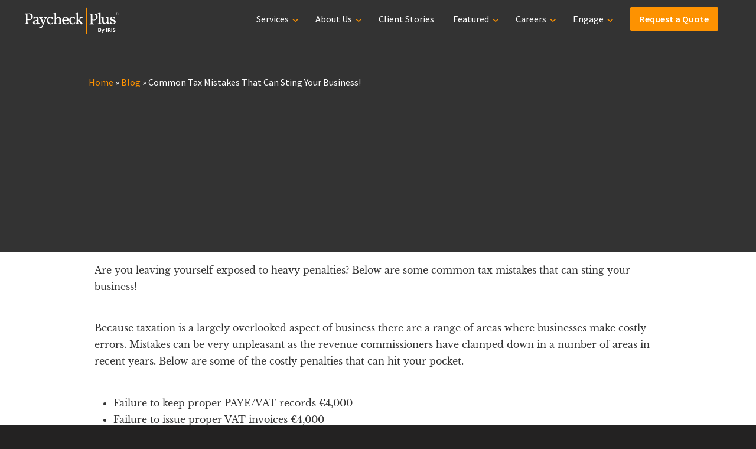

--- FILE ---
content_type: text/html; charset=UTF-8
request_url: https://www.paycheckplus.ie/payroll-processing/common-tax-mistakes-that-can-sting-your-business/
body_size: 31466
content:
<!DOCTYPE html>
<html lang="en-GB">

<head><meta charset="UTF-8"><script>if(navigator.userAgent.match(/MSIE|Internet Explorer/i)||navigator.userAgent.match(/Trident\/7\..*?rv:11/i)){var href=document.location.href;if(!href.match(/[?&]nowprocket/)){if(href.indexOf("?")==-1){if(href.indexOf("#")==-1){document.location.href=href+"?nowprocket=1"}else{document.location.href=href.replace("#","?nowprocket=1#")}}else{if(href.indexOf("#")==-1){document.location.href=href+"&nowprocket=1"}else{document.location.href=href.replace("#","&nowprocket=1#")}}}}</script><script>(()=>{class RocketLazyLoadScripts{constructor(){this.v="2.0.4",this.userEvents=["keydown","keyup","mousedown","mouseup","mousemove","mouseover","mouseout","touchmove","touchstart","touchend","touchcancel","wheel","click","dblclick","input"],this.attributeEvents=["onblur","onclick","oncontextmenu","ondblclick","onfocus","onmousedown","onmouseenter","onmouseleave","onmousemove","onmouseout","onmouseover","onmouseup","onmousewheel","onscroll","onsubmit"]}async t(){this.i(),this.o(),/iP(ad|hone)/.test(navigator.userAgent)&&this.h(),this.u(),this.l(this),this.m(),this.k(this),this.p(this),this._(),await Promise.all([this.R(),this.L()]),this.lastBreath=Date.now(),this.S(this),this.P(),this.D(),this.O(),this.M(),await this.C(this.delayedScripts.normal),await this.C(this.delayedScripts.defer),await this.C(this.delayedScripts.async),await this.T(),await this.F(),await this.j(),await this.A(),window.dispatchEvent(new Event("rocket-allScriptsLoaded")),this.everythingLoaded=!0,this.lastTouchEnd&&await new Promise(t=>setTimeout(t,500-Date.now()+this.lastTouchEnd)),this.I(),this.H(),this.U(),this.W()}i(){this.CSPIssue=sessionStorage.getItem("rocketCSPIssue"),document.addEventListener("securitypolicyviolation",t=>{this.CSPIssue||"script-src-elem"!==t.violatedDirective||"data"!==t.blockedURI||(this.CSPIssue=!0,sessionStorage.setItem("rocketCSPIssue",!0))},{isRocket:!0})}o(){window.addEventListener("pageshow",t=>{this.persisted=t.persisted,this.realWindowLoadedFired=!0},{isRocket:!0}),window.addEventListener("pagehide",()=>{this.onFirstUserAction=null},{isRocket:!0})}h(){let t;function e(e){t=e}window.addEventListener("touchstart",e,{isRocket:!0}),window.addEventListener("touchend",function i(o){o.changedTouches[0]&&t.changedTouches[0]&&Math.abs(o.changedTouches[0].pageX-t.changedTouches[0].pageX)<10&&Math.abs(o.changedTouches[0].pageY-t.changedTouches[0].pageY)<10&&o.timeStamp-t.timeStamp<200&&(window.removeEventListener("touchstart",e,{isRocket:!0}),window.removeEventListener("touchend",i,{isRocket:!0}),"INPUT"===o.target.tagName&&"text"===o.target.type||(o.target.dispatchEvent(new TouchEvent("touchend",{target:o.target,bubbles:!0})),o.target.dispatchEvent(new MouseEvent("mouseover",{target:o.target,bubbles:!0})),o.target.dispatchEvent(new PointerEvent("click",{target:o.target,bubbles:!0,cancelable:!0,detail:1,clientX:o.changedTouches[0].clientX,clientY:o.changedTouches[0].clientY})),event.preventDefault()))},{isRocket:!0})}q(t){this.userActionTriggered||("mousemove"!==t.type||this.firstMousemoveIgnored?"keyup"===t.type||"mouseover"===t.type||"mouseout"===t.type||(this.userActionTriggered=!0,this.onFirstUserAction&&this.onFirstUserAction()):this.firstMousemoveIgnored=!0),"click"===t.type&&t.preventDefault(),t.stopPropagation(),t.stopImmediatePropagation(),"touchstart"===this.lastEvent&&"touchend"===t.type&&(this.lastTouchEnd=Date.now()),"click"===t.type&&(this.lastTouchEnd=0),this.lastEvent=t.type,t.composedPath&&t.composedPath()[0].getRootNode()instanceof ShadowRoot&&(t.rocketTarget=t.composedPath()[0]),this.savedUserEvents.push(t)}u(){this.savedUserEvents=[],this.userEventHandler=this.q.bind(this),this.userEvents.forEach(t=>window.addEventListener(t,this.userEventHandler,{passive:!1,isRocket:!0})),document.addEventListener("visibilitychange",this.userEventHandler,{isRocket:!0})}U(){this.userEvents.forEach(t=>window.removeEventListener(t,this.userEventHandler,{passive:!1,isRocket:!0})),document.removeEventListener("visibilitychange",this.userEventHandler,{isRocket:!0}),this.savedUserEvents.forEach(t=>{(t.rocketTarget||t.target).dispatchEvent(new window[t.constructor.name](t.type,t))})}m(){const t="return false",e=Array.from(this.attributeEvents,t=>"data-rocket-"+t),i="["+this.attributeEvents.join("],[")+"]",o="[data-rocket-"+this.attributeEvents.join("],[data-rocket-")+"]",s=(e,i,o)=>{o&&o!==t&&(e.setAttribute("data-rocket-"+i,o),e["rocket"+i]=new Function("event",o),e.setAttribute(i,t))};new MutationObserver(t=>{for(const n of t)"attributes"===n.type&&(n.attributeName.startsWith("data-rocket-")||this.everythingLoaded?n.attributeName.startsWith("data-rocket-")&&this.everythingLoaded&&this.N(n.target,n.attributeName.substring(12)):s(n.target,n.attributeName,n.target.getAttribute(n.attributeName))),"childList"===n.type&&n.addedNodes.forEach(t=>{if(t.nodeType===Node.ELEMENT_NODE)if(this.everythingLoaded)for(const i of[t,...t.querySelectorAll(o)])for(const t of i.getAttributeNames())e.includes(t)&&this.N(i,t.substring(12));else for(const e of[t,...t.querySelectorAll(i)])for(const t of e.getAttributeNames())this.attributeEvents.includes(t)&&s(e,t,e.getAttribute(t))})}).observe(document,{subtree:!0,childList:!0,attributeFilter:[...this.attributeEvents,...e]})}I(){this.attributeEvents.forEach(t=>{document.querySelectorAll("[data-rocket-"+t+"]").forEach(e=>{this.N(e,t)})})}N(t,e){const i=t.getAttribute("data-rocket-"+e);i&&(t.setAttribute(e,i),t.removeAttribute("data-rocket-"+e))}k(t){Object.defineProperty(HTMLElement.prototype,"onclick",{get(){return this.rocketonclick||null},set(e){this.rocketonclick=e,this.setAttribute(t.everythingLoaded?"onclick":"data-rocket-onclick","this.rocketonclick(event)")}})}S(t){function e(e,i){let o=e[i];e[i]=null,Object.defineProperty(e,i,{get:()=>o,set(s){t.everythingLoaded?o=s:e["rocket"+i]=o=s}})}e(document,"onreadystatechange"),e(window,"onload"),e(window,"onpageshow");try{Object.defineProperty(document,"readyState",{get:()=>t.rocketReadyState,set(e){t.rocketReadyState=e},configurable:!0}),document.readyState="loading"}catch(t){console.log("WPRocket DJE readyState conflict, bypassing")}}l(t){this.originalAddEventListener=EventTarget.prototype.addEventListener,this.originalRemoveEventListener=EventTarget.prototype.removeEventListener,this.savedEventListeners=[],EventTarget.prototype.addEventListener=function(e,i,o){o&&o.isRocket||!t.B(e,this)&&!t.userEvents.includes(e)||t.B(e,this)&&!t.userActionTriggered||e.startsWith("rocket-")||t.everythingLoaded?t.originalAddEventListener.call(this,e,i,o):(t.savedEventListeners.push({target:this,remove:!1,type:e,func:i,options:o}),"mouseenter"!==e&&"mouseleave"!==e||t.originalAddEventListener.call(this,e,t.savedUserEvents.push,o))},EventTarget.prototype.removeEventListener=function(e,i,o){o&&o.isRocket||!t.B(e,this)&&!t.userEvents.includes(e)||t.B(e,this)&&!t.userActionTriggered||e.startsWith("rocket-")||t.everythingLoaded?t.originalRemoveEventListener.call(this,e,i,o):t.savedEventListeners.push({target:this,remove:!0,type:e,func:i,options:o})}}J(t,e){this.savedEventListeners=this.savedEventListeners.filter(i=>{let o=i.type,s=i.target||window;return e!==o||t!==s||(this.B(o,s)&&(i.type="rocket-"+o),this.$(i),!1)})}H(){EventTarget.prototype.addEventListener=this.originalAddEventListener,EventTarget.prototype.removeEventListener=this.originalRemoveEventListener,this.savedEventListeners.forEach(t=>this.$(t))}$(t){t.remove?this.originalRemoveEventListener.call(t.target,t.type,t.func,t.options):this.originalAddEventListener.call(t.target,t.type,t.func,t.options)}p(t){let e;function i(e){return t.everythingLoaded?e:e.split(" ").map(t=>"load"===t||t.startsWith("load.")?"rocket-jquery-load":t).join(" ")}function o(o){function s(e){const s=o.fn[e];o.fn[e]=o.fn.init.prototype[e]=function(){return this[0]===window&&t.userActionTriggered&&("string"==typeof arguments[0]||arguments[0]instanceof String?arguments[0]=i(arguments[0]):"object"==typeof arguments[0]&&Object.keys(arguments[0]).forEach(t=>{const e=arguments[0][t];delete arguments[0][t],arguments[0][i(t)]=e})),s.apply(this,arguments),this}}if(o&&o.fn&&!t.allJQueries.includes(o)){const e={DOMContentLoaded:[],"rocket-DOMContentLoaded":[]};for(const t in e)document.addEventListener(t,()=>{e[t].forEach(t=>t())},{isRocket:!0});o.fn.ready=o.fn.init.prototype.ready=function(i){function s(){parseInt(o.fn.jquery)>2?setTimeout(()=>i.bind(document)(o)):i.bind(document)(o)}return"function"==typeof i&&(t.realDomReadyFired?!t.userActionTriggered||t.fauxDomReadyFired?s():e["rocket-DOMContentLoaded"].push(s):e.DOMContentLoaded.push(s)),o([])},s("on"),s("one"),s("off"),t.allJQueries.push(o)}e=o}t.allJQueries=[],o(window.jQuery),Object.defineProperty(window,"jQuery",{get:()=>e,set(t){o(t)}})}P(){const t=new Map;document.write=document.writeln=function(e){const i=document.currentScript,o=document.createRange(),s=i.parentElement;let n=t.get(i);void 0===n&&(n=i.nextSibling,t.set(i,n));const c=document.createDocumentFragment();o.setStart(c,0),c.appendChild(o.createContextualFragment(e)),s.insertBefore(c,n)}}async R(){return new Promise(t=>{this.userActionTriggered?t():this.onFirstUserAction=t})}async L(){return new Promise(t=>{document.addEventListener("DOMContentLoaded",()=>{this.realDomReadyFired=!0,t()},{isRocket:!0})})}async j(){return this.realWindowLoadedFired?Promise.resolve():new Promise(t=>{window.addEventListener("load",t,{isRocket:!0})})}M(){this.pendingScripts=[];this.scriptsMutationObserver=new MutationObserver(t=>{for(const e of t)e.addedNodes.forEach(t=>{"SCRIPT"!==t.tagName||t.noModule||t.isWPRocket||this.pendingScripts.push({script:t,promise:new Promise(e=>{const i=()=>{const i=this.pendingScripts.findIndex(e=>e.script===t);i>=0&&this.pendingScripts.splice(i,1),e()};t.addEventListener("load",i,{isRocket:!0}),t.addEventListener("error",i,{isRocket:!0}),setTimeout(i,1e3)})})})}),this.scriptsMutationObserver.observe(document,{childList:!0,subtree:!0})}async F(){await this.X(),this.pendingScripts.length?(await this.pendingScripts[0].promise,await this.F()):this.scriptsMutationObserver.disconnect()}D(){this.delayedScripts={normal:[],async:[],defer:[]},document.querySelectorAll("script[type$=rocketlazyloadscript]").forEach(t=>{t.hasAttribute("data-rocket-src")?t.hasAttribute("async")&&!1!==t.async?this.delayedScripts.async.push(t):t.hasAttribute("defer")&&!1!==t.defer||"module"===t.getAttribute("data-rocket-type")?this.delayedScripts.defer.push(t):this.delayedScripts.normal.push(t):this.delayedScripts.normal.push(t)})}async _(){await this.L();let t=[];document.querySelectorAll("script[type$=rocketlazyloadscript][data-rocket-src]").forEach(e=>{let i=e.getAttribute("data-rocket-src");if(i&&!i.startsWith("data:")){i.startsWith("//")&&(i=location.protocol+i);try{const o=new URL(i).origin;o!==location.origin&&t.push({src:o,crossOrigin:e.crossOrigin||"module"===e.getAttribute("data-rocket-type")})}catch(t){}}}),t=[...new Map(t.map(t=>[JSON.stringify(t),t])).values()],this.Y(t,"preconnect")}async G(t){if(await this.K(),!0!==t.noModule||!("noModule"in HTMLScriptElement.prototype))return new Promise(e=>{let i;function o(){(i||t).setAttribute("data-rocket-status","executed"),e()}try{if(navigator.userAgent.includes("Firefox/")||""===navigator.vendor||this.CSPIssue)i=document.createElement("script"),[...t.attributes].forEach(t=>{let e=t.nodeName;"type"!==e&&("data-rocket-type"===e&&(e="type"),"data-rocket-src"===e&&(e="src"),i.setAttribute(e,t.nodeValue))}),t.text&&(i.text=t.text),t.nonce&&(i.nonce=t.nonce),i.hasAttribute("src")?(i.addEventListener("load",o,{isRocket:!0}),i.addEventListener("error",()=>{i.setAttribute("data-rocket-status","failed-network"),e()},{isRocket:!0}),setTimeout(()=>{i.isConnected||e()},1)):(i.text=t.text,o()),i.isWPRocket=!0,t.parentNode.replaceChild(i,t);else{const i=t.getAttribute("data-rocket-type"),s=t.getAttribute("data-rocket-src");i?(t.type=i,t.removeAttribute("data-rocket-type")):t.removeAttribute("type"),t.addEventListener("load",o,{isRocket:!0}),t.addEventListener("error",i=>{this.CSPIssue&&i.target.src.startsWith("data:")?(console.log("WPRocket: CSP fallback activated"),t.removeAttribute("src"),this.G(t).then(e)):(t.setAttribute("data-rocket-status","failed-network"),e())},{isRocket:!0}),s?(t.fetchPriority="high",t.removeAttribute("data-rocket-src"),t.src=s):t.src="data:text/javascript;base64,"+window.btoa(unescape(encodeURIComponent(t.text)))}}catch(i){t.setAttribute("data-rocket-status","failed-transform"),e()}});t.setAttribute("data-rocket-status","skipped")}async C(t){const e=t.shift();return e?(e.isConnected&&await this.G(e),this.C(t)):Promise.resolve()}O(){this.Y([...this.delayedScripts.normal,...this.delayedScripts.defer,...this.delayedScripts.async],"preload")}Y(t,e){this.trash=this.trash||[];let i=!0;var o=document.createDocumentFragment();t.forEach(t=>{const s=t.getAttribute&&t.getAttribute("data-rocket-src")||t.src;if(s&&!s.startsWith("data:")){const n=document.createElement("link");n.href=s,n.rel=e,"preconnect"!==e&&(n.as="script",n.fetchPriority=i?"high":"low"),t.getAttribute&&"module"===t.getAttribute("data-rocket-type")&&(n.crossOrigin=!0),t.crossOrigin&&(n.crossOrigin=t.crossOrigin),t.integrity&&(n.integrity=t.integrity),t.nonce&&(n.nonce=t.nonce),o.appendChild(n),this.trash.push(n),i=!1}}),document.head.appendChild(o)}W(){this.trash.forEach(t=>t.remove())}async T(){try{document.readyState="interactive"}catch(t){}this.fauxDomReadyFired=!0;try{await this.K(),this.J(document,"readystatechange"),document.dispatchEvent(new Event("rocket-readystatechange")),await this.K(),document.rocketonreadystatechange&&document.rocketonreadystatechange(),await this.K(),this.J(document,"DOMContentLoaded"),document.dispatchEvent(new Event("rocket-DOMContentLoaded")),await this.K(),this.J(window,"DOMContentLoaded"),window.dispatchEvent(new Event("rocket-DOMContentLoaded"))}catch(t){console.error(t)}}async A(){try{document.readyState="complete"}catch(t){}try{await this.K(),this.J(document,"readystatechange"),document.dispatchEvent(new Event("rocket-readystatechange")),await this.K(),document.rocketonreadystatechange&&document.rocketonreadystatechange(),await this.K(),this.J(window,"load"),window.dispatchEvent(new Event("rocket-load")),await this.K(),window.rocketonload&&window.rocketonload(),await this.K(),this.allJQueries.forEach(t=>t(window).trigger("rocket-jquery-load")),await this.K(),this.J(window,"pageshow");const t=new Event("rocket-pageshow");t.persisted=this.persisted,window.dispatchEvent(t),await this.K(),window.rocketonpageshow&&window.rocketonpageshow({persisted:this.persisted})}catch(t){console.error(t)}}async K(){Date.now()-this.lastBreath>45&&(await this.X(),this.lastBreath=Date.now())}async X(){return document.hidden?new Promise(t=>setTimeout(t)):new Promise(t=>requestAnimationFrame(t))}B(t,e){return e===document&&"readystatechange"===t||(e===document&&"DOMContentLoaded"===t||(e===window&&"DOMContentLoaded"===t||(e===window&&"load"===t||e===window&&"pageshow"===t)))}static run(){(new RocketLazyLoadScripts).t()}}RocketLazyLoadScripts.run()})();</script>
	<script type="rocketlazyloadscript" data-rocket-type="text/javascript" data-rocket-src="https://secure.detailsinventivegroup.com/js/787473.js"></script>
    
    <meta name="viewport" content="width=device-width, height=device-height initial-scale=1">
    <link rel="profile" href="http://gmpg.org/xfn/11">
    <link rel="pingback" href="https://www.paycheckplus.ie/xmlrpc.php">
    <!-- Favicons -->
<link rel="apple-touch-icon" sizes="57x57" href="https://www.paycheckplus.ie/wp-content/themes/paycheckplus/assets/images/icons/favicons/apple-icon-57x57.png">
<link rel="apple-touch-icon" sizes="60x60" href="https://www.paycheckplus.ie/wp-content/themes/paycheckplus/assets/images/icons/favicons/apple-icon-60x60.png">
<link rel="apple-touch-icon" sizes="72x72" href="https://www.paycheckplus.ie/wp-content/themes/paycheckplus/assets/images/icons/favicons/apple-icon-72x72.png">
<link rel="apple-touch-icon" sizes="76x76" href="https://www.paycheckplus.ie/wp-content/themes/paycheckplus/assets/images/icons/favicons/apple-icon-76x76.png">
<link rel="apple-touch-icon" sizes="114x114" href="https://www.paycheckplus.ie/wp-content/themes/paycheckplus/assets/images/icons/favicons/apple-icon-114x114.png">
<link rel="apple-touch-icon" sizes="120x120" href="https://www.paycheckplus.ie/wp-content/themes/paycheckplus/assets/images/icons/favicons/apple-icon-120x120.png">
<link rel="apple-touch-icon" sizes="144x144" href="https://www.paycheckplus.ie/wp-content/themes/paycheckplus/assets/images/icons/favicons/apple-icon-144x144.png">
<link rel="apple-touch-icon" sizes="152x152" href="https://www.paycheckplus.ie/wp-content/themes/paycheckplus/assets/images/icons/favicons/apple-icon-152x152.png">
<link rel="apple-touch-icon" sizes="180x180" href="https://www.paycheckplus.ie/wp-content/themes/paycheckplus/assets/images/icons/favicons/apple-icon-180x180.png">
<link rel="icon" type="image/png" sizes="192x192" href="https://www.paycheckplus.ie/wp-content/themes/paycheckplus/assets/images/icons/favicons/android-icon-192x192.png">
<link rel="icon" type="image/png" sizes="32x32" href="https://www.paycheckplus.ie/wp-content/themes/paycheckplus/assets/images/icons/favicons/favicon-32x32.png">
<link rel="icon" type="image/png" sizes="96x96" href="https://www.paycheckplus.ie/wp-content/themes/paycheckplus/assets/images/icons/favicons/favicon-96x96.png">
<link rel="icon" type="image/png" sizes="16x16" href="https://www.paycheckplus.ie/wp-content/themes/paycheckplus/assets/images/icons/favicons/favicon-16x16.png">
<link rel="manifest" href="https://www.paycheckplus.ie/wp-content/themes/paycheckplus/assets/images/icons/favicons/manifest.json">
<meta name="msapplication-TileColor" content="#ffffff">
<meta name="msapplication-TileImage" content="https://www.paycheckplus.ie/wp-content/themes/paycheckplus/assets/images/icons/favicons/ms-icon-144x144.png">
<meta name="theme-color" content="#ffffff">
    <title>Common Tax Mistakes That Can Sting Your Business! - Paycheck Plus</title>
<link data-rocket-preload as="style" href="https://fonts.googleapis.com/css?family=Source%20Sans%20Pro%3A400%2C700%2C400italic%2C700italic&#038;subset=latin&#038;display=swap" rel="preload">
<link href="https://fonts.googleapis.com/css?family=Source%20Sans%20Pro%3A400%2C700%2C400italic%2C700italic&#038;subset=latin&#038;display=swap" media="print" onload="this.media=&#039;all&#039;" rel="stylesheet">
<noscript><link rel="stylesheet" href="https://fonts.googleapis.com/css?family=Source%20Sans%20Pro%3A400%2C700%2C400italic%2C700italic&#038;subset=latin&#038;display=swap"></noscript>
<link crossorigin data-rocket-preload as="font" href="https://fonts.gstatic.com/s/librebaskerville/v14/kmKnZrc3Hgbbcjq75U4uslyuy4kn0qNZaxM.woff2" rel="preload">
<link crossorigin data-rocket-preload as="font" href="https://fonts.gstatic.com/s/sourcesanspro/v22/6xK3dSBYKcSV-LCoeQqfX1RYOo3qOK7l.woff2" rel="preload">
<link crossorigin data-rocket-preload as="font" href="https://fonts.gstatic.com/s/sourcesanspro/v22/6xKydSBYKcSV-LCoeQqfX1RYOo3i54rwlxdu.woff2" rel="preload">
<link crossorigin data-rocket-preload as="font" href="https://www.paycheckplus.ie/wp-content/themes/paycheckplus/assets/fonts/icomoon.ttf" rel="preload">
<style id="wpr-usedcss">.sgr-main{transform:scale(.895);transform-origin:0 0;clear:both;padding:10px 0 5px}.grecaptcha-badge{visibility:visible}:where(.wp-block-button__link){border-radius:9999px;box-shadow:none;padding:calc(.667em + 2px) calc(1.333em + 2px);text-decoration:none}:root :where(.wp-block-button .wp-block-button__link.is-style-outline),:root :where(.wp-block-button.is-style-outline>.wp-block-button__link){border:2px solid;padding:.667em 1.333em}:root :where(.wp-block-button .wp-block-button__link.is-style-outline:not(.has-text-color)),:root :where(.wp-block-button.is-style-outline>.wp-block-button__link:not(.has-text-color)){color:currentColor}:root :where(.wp-block-button .wp-block-button__link.is-style-outline:not(.has-background)),:root :where(.wp-block-button.is-style-outline>.wp-block-button__link:not(.has-background)){background-color:initial;background-image:none}:where(.wp-block-calendar table:not(.has-background) th){background:#ddd}:where(.wp-block-columns){margin-bottom:1.75em}:where(.wp-block-columns.has-background){padding:1.25em 2.375em}:where(.wp-block-post-comments input[type=submit]){border:none}:where(.wp-block-cover-image:not(.has-text-color)),:where(.wp-block-cover:not(.has-text-color)){color:#fff}:where(.wp-block-cover-image.is-light:not(.has-text-color)),:where(.wp-block-cover.is-light:not(.has-text-color)){color:#000}:root :where(.wp-block-cover h1:not(.has-text-color)),:root :where(.wp-block-cover h2:not(.has-text-color)),:root :where(.wp-block-cover h3:not(.has-text-color)),:root :where(.wp-block-cover h4:not(.has-text-color)),:root :where(.wp-block-cover h5:not(.has-text-color)),:root :where(.wp-block-cover h6:not(.has-text-color)),:root :where(.wp-block-cover p:not(.has-text-color)){color:inherit}:where(.wp-block-file){margin-bottom:1.5em}:where(.wp-block-file__button){border-radius:2em;display:inline-block;padding:.5em 1em}:where(.wp-block-file__button):is(a):active,:where(.wp-block-file__button):is(a):focus,:where(.wp-block-file__button):is(a):hover,:where(.wp-block-file__button):is(a):visited{box-shadow:none;color:#fff;opacity:.85;text-decoration:none}:where(.wp-block-group.wp-block-group-is-layout-constrained){position:relative}:root :where(.wp-block-image.is-style-rounded img,.wp-block-image .is-style-rounded img){border-radius:9999px}:where(.wp-block-latest-comments:not([style*=line-height] .wp-block-latest-comments__comment)){line-height:1.1}:where(.wp-block-latest-comments:not([style*=line-height] .wp-block-latest-comments__comment-excerpt p)){line-height:1.8}:root :where(.wp-block-latest-posts.is-grid){padding:0}:root :where(.wp-block-latest-posts.wp-block-latest-posts__list){padding-left:0}ul{box-sizing:border-box}:root :where(ul.has-background,ol.has-background){padding:1.25em 2.375em}:where(.wp-block-navigation.has-background .wp-block-navigation-item a:not(.wp-element-button)),:where(.wp-block-navigation.has-background .wp-block-navigation-submenu a:not(.wp-element-button)){padding:.5em 1em}:where(.wp-block-navigation .wp-block-navigation__submenu-container .wp-block-navigation-item a:not(.wp-element-button)),:where(.wp-block-navigation .wp-block-navigation__submenu-container .wp-block-navigation-submenu a:not(.wp-element-button)),:where(.wp-block-navigation .wp-block-navigation__submenu-container .wp-block-navigation-submenu button.wp-block-navigation-item__content),:where(.wp-block-navigation .wp-block-navigation__submenu-container .wp-block-pages-list__item button.wp-block-navigation-item__content){padding:.5em 1em}:root :where(p.has-background){padding:1.25em 2.375em}:where(p.has-text-color:not(.has-link-color)) a{color:inherit}:where(.wp-block-post-comments-form) input:not([type=submit]),:where(.wp-block-post-comments-form) textarea{border:1px solid #949494;font-family:inherit;font-size:1em}:where(.wp-block-post-comments-form) input:where(:not([type=submit]):not([type=checkbox])),:where(.wp-block-post-comments-form) textarea{padding:calc(.667em + 2px)}:where(.wp-block-post-excerpt){margin-bottom:var(--wp--style--block-gap);margin-top:var(--wp--style--block-gap)}:where(.wp-block-preformatted.has-background){padding:1.25em 2.375em}:where(.wp-block-search__button){border:1px solid #ccc;padding:6px 10px}:where(.wp-block-search__input){font-family:inherit;font-size:inherit;font-style:inherit;font-weight:inherit;letter-spacing:inherit;line-height:inherit;text-transform:inherit}:where(.wp-block-search__button-inside .wp-block-search__inside-wrapper){border:1px solid #949494;box-sizing:border-box;padding:4px}:where(.wp-block-search__button-inside .wp-block-search__inside-wrapper) .wp-block-search__input{border:none;border-radius:0;padding:0 4px}:where(.wp-block-search__button-inside .wp-block-search__inside-wrapper) .wp-block-search__input:focus{outline:0}:where(.wp-block-search__button-inside .wp-block-search__inside-wrapper) :where(.wp-block-search__button){padding:4px 8px}:root :where(.wp-block-separator.is-style-dots){height:auto;line-height:1;text-align:center}:root :where(.wp-block-separator.is-style-dots):before{color:currentColor;content:"···";font-family:serif;font-size:1.5em;letter-spacing:2em;padding-left:2em}:root :where(.wp-block-site-logo.is-style-rounded){border-radius:9999px}:root :where(.wp-block-site-title a){color:inherit}:where(.wp-block-social-links:not(.is-style-logos-only)) .wp-social-link{background-color:#f0f0f0;color:#444}:where(.wp-block-social-links:not(.is-style-logos-only)) .wp-social-link-amazon{background-color:#f90;color:#fff}:where(.wp-block-social-links:not(.is-style-logos-only)) .wp-social-link-bandcamp{background-color:#1ea0c3;color:#fff}:where(.wp-block-social-links:not(.is-style-logos-only)) .wp-social-link-behance{background-color:#0757fe;color:#fff}:where(.wp-block-social-links:not(.is-style-logos-only)) .wp-social-link-bluesky{background-color:#0a7aff;color:#fff}:where(.wp-block-social-links:not(.is-style-logos-only)) .wp-social-link-codepen{background-color:#1e1f26;color:#fff}:where(.wp-block-social-links:not(.is-style-logos-only)) .wp-social-link-deviantart{background-color:#02e49b;color:#fff}:where(.wp-block-social-links:not(.is-style-logos-only)) .wp-social-link-dribbble{background-color:#e94c89;color:#fff}:where(.wp-block-social-links:not(.is-style-logos-only)) .wp-social-link-dropbox{background-color:#4280ff;color:#fff}:where(.wp-block-social-links:not(.is-style-logos-only)) .wp-social-link-etsy{background-color:#f45800;color:#fff}:where(.wp-block-social-links:not(.is-style-logos-only)) .wp-social-link-facebook{background-color:#1778f2;color:#fff}:where(.wp-block-social-links:not(.is-style-logos-only)) .wp-social-link-fivehundredpx{background-color:#000;color:#fff}:where(.wp-block-social-links:not(.is-style-logos-only)) .wp-social-link-flickr{background-color:#0461dd;color:#fff}:where(.wp-block-social-links:not(.is-style-logos-only)) .wp-social-link-foursquare{background-color:#e65678;color:#fff}:where(.wp-block-social-links:not(.is-style-logos-only)) .wp-social-link-github{background-color:#24292d;color:#fff}:where(.wp-block-social-links:not(.is-style-logos-only)) .wp-social-link-goodreads{background-color:#eceadd;color:#382110}:where(.wp-block-social-links:not(.is-style-logos-only)) .wp-social-link-google{background-color:#ea4434;color:#fff}:where(.wp-block-social-links:not(.is-style-logos-only)) .wp-social-link-gravatar{background-color:#1d4fc4;color:#fff}:where(.wp-block-social-links:not(.is-style-logos-only)) .wp-social-link-instagram{background-color:#f00075;color:#fff}:where(.wp-block-social-links:not(.is-style-logos-only)) .wp-social-link-lastfm{background-color:#e21b24;color:#fff}:where(.wp-block-social-links:not(.is-style-logos-only)) .wp-social-link-linkedin{background-color:#0d66c2;color:#fff}:where(.wp-block-social-links:not(.is-style-logos-only)) .wp-social-link-mastodon{background-color:#3288d4;color:#fff}:where(.wp-block-social-links:not(.is-style-logos-only)) .wp-social-link-medium{background-color:#000;color:#fff}:where(.wp-block-social-links:not(.is-style-logos-only)) .wp-social-link-meetup{background-color:#f6405f;color:#fff}:where(.wp-block-social-links:not(.is-style-logos-only)) .wp-social-link-patreon{background-color:#000;color:#fff}:where(.wp-block-social-links:not(.is-style-logos-only)) .wp-social-link-pinterest{background-color:#e60122;color:#fff}:where(.wp-block-social-links:not(.is-style-logos-only)) .wp-social-link-pocket{background-color:#ef4155;color:#fff}:where(.wp-block-social-links:not(.is-style-logos-only)) .wp-social-link-reddit{background-color:#ff4500;color:#fff}:where(.wp-block-social-links:not(.is-style-logos-only)) .wp-social-link-skype{background-color:#0478d7;color:#fff}:where(.wp-block-social-links:not(.is-style-logos-only)) .wp-social-link-snapchat{background-color:#fefc00;color:#fff;stroke:#000}:where(.wp-block-social-links:not(.is-style-logos-only)) .wp-social-link-soundcloud{background-color:#ff5600;color:#fff}:where(.wp-block-social-links:not(.is-style-logos-only)) .wp-social-link-spotify{background-color:#1bd760;color:#fff}:where(.wp-block-social-links:not(.is-style-logos-only)) .wp-social-link-telegram{background-color:#2aabee;color:#fff}:where(.wp-block-social-links:not(.is-style-logos-only)) .wp-social-link-threads{background-color:#000;color:#fff}:where(.wp-block-social-links:not(.is-style-logos-only)) .wp-social-link-tiktok{background-color:#000;color:#fff}:where(.wp-block-social-links:not(.is-style-logos-only)) .wp-social-link-tumblr{background-color:#011835;color:#fff}:where(.wp-block-social-links:not(.is-style-logos-only)) .wp-social-link-twitch{background-color:#6440a4;color:#fff}:where(.wp-block-social-links:not(.is-style-logos-only)) .wp-social-link-twitter{background-color:#1da1f2;color:#fff}:where(.wp-block-social-links:not(.is-style-logos-only)) .wp-social-link-vimeo{background-color:#1eb7ea;color:#fff}:where(.wp-block-social-links:not(.is-style-logos-only)) .wp-social-link-vk{background-color:#4680c2;color:#fff}:where(.wp-block-social-links:not(.is-style-logos-only)) .wp-social-link-wordpress{background-color:#3499cd;color:#fff}:where(.wp-block-social-links:not(.is-style-logos-only)) .wp-social-link-whatsapp{background-color:#25d366;color:#fff}:where(.wp-block-social-links:not(.is-style-logos-only)) .wp-social-link-x{background-color:#000;color:#fff}:where(.wp-block-social-links:not(.is-style-logos-only)) .wp-social-link-yelp{background-color:#d32422;color:#fff}:where(.wp-block-social-links:not(.is-style-logos-only)) .wp-social-link-youtube{background-color:red;color:#fff}:where(.wp-block-social-links.is-style-logos-only) .wp-social-link{background:0 0}:where(.wp-block-social-links.is-style-logos-only) .wp-social-link svg{height:1.25em;width:1.25em}:where(.wp-block-social-links.is-style-logos-only) .wp-social-link-amazon{color:#f90}:where(.wp-block-social-links.is-style-logos-only) .wp-social-link-bandcamp{color:#1ea0c3}:where(.wp-block-social-links.is-style-logos-only) .wp-social-link-behance{color:#0757fe}:where(.wp-block-social-links.is-style-logos-only) .wp-social-link-bluesky{color:#0a7aff}:where(.wp-block-social-links.is-style-logos-only) .wp-social-link-codepen{color:#1e1f26}:where(.wp-block-social-links.is-style-logos-only) .wp-social-link-deviantart{color:#02e49b}:where(.wp-block-social-links.is-style-logos-only) .wp-social-link-dribbble{color:#e94c89}:where(.wp-block-social-links.is-style-logos-only) .wp-social-link-dropbox{color:#4280ff}:where(.wp-block-social-links.is-style-logos-only) .wp-social-link-etsy{color:#f45800}:where(.wp-block-social-links.is-style-logos-only) .wp-social-link-facebook{color:#1778f2}:where(.wp-block-social-links.is-style-logos-only) .wp-social-link-fivehundredpx{color:#000}:where(.wp-block-social-links.is-style-logos-only) .wp-social-link-flickr{color:#0461dd}:where(.wp-block-social-links.is-style-logos-only) .wp-social-link-foursquare{color:#e65678}:where(.wp-block-social-links.is-style-logos-only) .wp-social-link-github{color:#24292d}:where(.wp-block-social-links.is-style-logos-only) .wp-social-link-goodreads{color:#382110}:where(.wp-block-social-links.is-style-logos-only) .wp-social-link-google{color:#ea4434}:where(.wp-block-social-links.is-style-logos-only) .wp-social-link-gravatar{color:#1d4fc4}:where(.wp-block-social-links.is-style-logos-only) .wp-social-link-instagram{color:#f00075}:where(.wp-block-social-links.is-style-logos-only) .wp-social-link-lastfm{color:#e21b24}:where(.wp-block-social-links.is-style-logos-only) .wp-social-link-linkedin{color:#0d66c2}:where(.wp-block-social-links.is-style-logos-only) .wp-social-link-mastodon{color:#3288d4}:where(.wp-block-social-links.is-style-logos-only) .wp-social-link-medium{color:#000}:where(.wp-block-social-links.is-style-logos-only) .wp-social-link-meetup{color:#f6405f}:where(.wp-block-social-links.is-style-logos-only) .wp-social-link-patreon{color:#000}:where(.wp-block-social-links.is-style-logos-only) .wp-social-link-pinterest{color:#e60122}:where(.wp-block-social-links.is-style-logos-only) .wp-social-link-pocket{color:#ef4155}:where(.wp-block-social-links.is-style-logos-only) .wp-social-link-reddit{color:#ff4500}:where(.wp-block-social-links.is-style-logos-only) .wp-social-link-skype{color:#0478d7}:where(.wp-block-social-links.is-style-logos-only) .wp-social-link-snapchat{color:#fff;stroke:#000}:where(.wp-block-social-links.is-style-logos-only) .wp-social-link-soundcloud{color:#ff5600}:where(.wp-block-social-links.is-style-logos-only) .wp-social-link-spotify{color:#1bd760}:where(.wp-block-social-links.is-style-logos-only) .wp-social-link-telegram{color:#2aabee}:where(.wp-block-social-links.is-style-logos-only) .wp-social-link-threads{color:#000}:where(.wp-block-social-links.is-style-logos-only) .wp-social-link-tiktok{color:#000}:where(.wp-block-social-links.is-style-logos-only) .wp-social-link-tumblr{color:#011835}:where(.wp-block-social-links.is-style-logos-only) .wp-social-link-twitch{color:#6440a4}:where(.wp-block-social-links.is-style-logos-only) .wp-social-link-twitter{color:#1da1f2}:where(.wp-block-social-links.is-style-logos-only) .wp-social-link-vimeo{color:#1eb7ea}:where(.wp-block-social-links.is-style-logos-only) .wp-social-link-vk{color:#4680c2}:where(.wp-block-social-links.is-style-logos-only) .wp-social-link-whatsapp{color:#25d366}:where(.wp-block-social-links.is-style-logos-only) .wp-social-link-wordpress{color:#3499cd}:where(.wp-block-social-links.is-style-logos-only) .wp-social-link-x{color:#000}:where(.wp-block-social-links.is-style-logos-only) .wp-social-link-yelp{color:#d32422}:where(.wp-block-social-links.is-style-logos-only) .wp-social-link-youtube{color:red}:root :where(.wp-block-social-links .wp-social-link a){padding:.25em}:root :where(.wp-block-social-links.is-style-logos-only .wp-social-link a){padding:0}:root :where(.wp-block-social-links.is-style-pill-shape .wp-social-link a){padding-left:.66667em;padding-right:.66667em}:root :where(.wp-block-tag-cloud.is-style-outline){display:flex;flex-wrap:wrap;gap:1ch}:root :where(.wp-block-tag-cloud.is-style-outline a){border:1px solid;font-size:unset!important;margin-right:0;padding:1ch 2ch;text-decoration:none!important}:where(.wp-block-term-description){margin-bottom:var(--wp--style--block-gap);margin-top:var(--wp--style--block-gap)}:where(pre.wp-block-verse){font-family:inherit}:root{--wp--preset--font-size--normal:16px;--wp--preset--font-size--huge:42px}html :where(.has-border-color){border-style:solid}html :where([style*=border-top-color]){border-top-style:solid}html :where([style*=border-right-color]){border-right-style:solid}html :where([style*=border-bottom-color]){border-bottom-style:solid}html :where([style*=border-left-color]){border-left-style:solid}html :where([style*=border-width]){border-style:solid}html :where([style*=border-top-width]){border-top-style:solid}html :where([style*=border-right-width]){border-right-style:solid}html :where([style*=border-bottom-width]){border-bottom-style:solid}html :where([style*=border-left-width]){border-left-style:solid}html :where(img[class*=wp-image-]){height:auto;max-width:100%}:where(figure){margin:0 0 1em}html :where(.is-position-sticky){--wp-admin--admin-bar--position-offset:var(--wp-admin--admin-bar--height,0px)}@media screen and (max-width:600px){html :where(.is-position-sticky){--wp-admin--admin-bar--position-offset:0px}}:root :where(.wp-block-image figcaption){color:#555;font-size:13px;text-align:center}:where(.wp-block-group.has-background){padding:1.25em 2.375em}:root :where(.wp-block-template-part.has-background){margin-bottom:0;margin-top:0;padding:1.25em 2.375em}:root{--wp--preset--aspect-ratio--square:1;--wp--preset--aspect-ratio--4-3:4/3;--wp--preset--aspect-ratio--3-4:3/4;--wp--preset--aspect-ratio--3-2:3/2;--wp--preset--aspect-ratio--2-3:2/3;--wp--preset--aspect-ratio--16-9:16/9;--wp--preset--aspect-ratio--9-16:9/16;--wp--preset--color--black:#000000;--wp--preset--color--cyan-bluish-gray:#abb8c3;--wp--preset--color--white:#ffffff;--wp--preset--color--pale-pink:#f78da7;--wp--preset--color--vivid-red:#cf2e2e;--wp--preset--color--luminous-vivid-orange:#ff6900;--wp--preset--color--luminous-vivid-amber:#fcb900;--wp--preset--color--light-green-cyan:#7bdcb5;--wp--preset--color--vivid-green-cyan:#00d084;--wp--preset--color--pale-cyan-blue:#8ed1fc;--wp--preset--color--vivid-cyan-blue:#0693e3;--wp--preset--color--vivid-purple:#9b51e0;--wp--preset--color--brand-charcoal:#333333;--wp--preset--color--monarch-orange:#fd9201;--wp--preset--color--brand-silver:#d5d5d5;--wp--preset--gradient--vivid-cyan-blue-to-vivid-purple:linear-gradient(135deg,rgba(6, 147, 227, 1) 0%,rgb(155, 81, 224) 100%);--wp--preset--gradient--light-green-cyan-to-vivid-green-cyan:linear-gradient(135deg,rgb(122, 220, 180) 0%,rgb(0, 208, 130) 100%);--wp--preset--gradient--luminous-vivid-amber-to-luminous-vivid-orange:linear-gradient(135deg,rgba(252, 185, 0, 1) 0%,rgba(255, 105, 0, 1) 100%);--wp--preset--gradient--luminous-vivid-orange-to-vivid-red:linear-gradient(135deg,rgba(255, 105, 0, 1) 0%,rgb(207, 46, 46) 100%);--wp--preset--gradient--very-light-gray-to-cyan-bluish-gray:linear-gradient(135deg,rgb(238, 238, 238) 0%,rgb(169, 184, 195) 100%);--wp--preset--gradient--cool-to-warm-spectrum:linear-gradient(135deg,rgb(74, 234, 220) 0%,rgb(151, 120, 209) 20%,rgb(207, 42, 186) 40%,rgb(238, 44, 130) 60%,rgb(251, 105, 98) 80%,rgb(254, 248, 76) 100%);--wp--preset--gradient--blush-light-purple:linear-gradient(135deg,rgb(255, 206, 236) 0%,rgb(152, 150, 240) 100%);--wp--preset--gradient--blush-bordeaux:linear-gradient(135deg,rgb(254, 205, 165) 0%,rgb(254, 45, 45) 50%,rgb(107, 0, 62) 100%);--wp--preset--gradient--luminous-dusk:linear-gradient(135deg,rgb(255, 203, 112) 0%,rgb(199, 81, 192) 50%,rgb(65, 88, 208) 100%);--wp--preset--gradient--pale-ocean:linear-gradient(135deg,rgb(255, 245, 203) 0%,rgb(182, 227, 212) 50%,rgb(51, 167, 181) 100%);--wp--preset--gradient--electric-grass:linear-gradient(135deg,rgb(202, 248, 128) 0%,rgb(113, 206, 126) 100%);--wp--preset--gradient--midnight:linear-gradient(135deg,rgb(2, 3, 129) 0%,rgb(40, 116, 252) 100%);--wp--preset--font-size--small:13px;--wp--preset--font-size--medium:20px;--wp--preset--font-size--large:36px;--wp--preset--font-size--x-large:42px;--wp--preset--spacing--20:0.44rem;--wp--preset--spacing--30:0.67rem;--wp--preset--spacing--40:1rem;--wp--preset--spacing--50:1.5rem;--wp--preset--spacing--60:2.25rem;--wp--preset--spacing--70:3.38rem;--wp--preset--spacing--80:5.06rem;--wp--preset--shadow--natural:6px 6px 9px rgba(0, 0, 0, .2);--wp--preset--shadow--deep:12px 12px 50px rgba(0, 0, 0, .4);--wp--preset--shadow--sharp:6px 6px 0px rgba(0, 0, 0, .2);--wp--preset--shadow--outlined:6px 6px 0px -3px rgba(255, 255, 255, 1),6px 6px rgba(0, 0, 0, 1);--wp--preset--shadow--crisp:6px 6px 0px rgba(0, 0, 0, 1)}:where(.is-layout-flex){gap:.5em}:where(.is-layout-grid){gap:.5em}:where(.wp-block-post-template.is-layout-flex){gap:1.25em}:where(.wp-block-post-template.is-layout-grid){gap:1.25em}:where(.wp-block-columns.is-layout-flex){gap:2em}:where(.wp-block-columns.is-layout-grid){gap:2em}:root :where(.wp-block-pullquote){font-size:1.5em;line-height:1.6}.slick-loading .slick-list{background:var(--wpr-bg-899580ba-d596-4153-bdde-229e215258d3) center center no-repeat #fff}.slick-slider{position:relative;display:block;box-sizing:border-box;-webkit-user-select:none;-moz-user-select:none;-ms-user-select:none;user-select:none;-webkit-touch-callout:none;-khtml-user-select:none;-ms-touch-action:pan-y;touch-action:pan-y;-webkit-tap-highlight-color:transparent}.slick-list{position:relative;display:block;overflow:hidden;margin:0;padding:0}.slick-slider .slick-list,.slick-slider .slick-track{-webkit-transform:translate3d(0,0,0);-moz-transform:translate3d(0,0,0);-ms-transform:translate3d(0,0,0);-o-transform:translate3d(0,0,0);transform:translate3d(0,0,0)}.slick-track{position:relative;top:0;left:0;display:block;margin-left:auto;margin-right:auto}.slick-track:after,.slick-track:before{display:table;content:''}.slick-slide{display:none;float:left;height:100%;min-height:1px}@font-face{font-family:'Libre Baskerville';font-style:normal;font-weight:400;font-display:swap;src:url(https://fonts.gstatic.com/s/librebaskerville/v14/kmKnZrc3Hgbbcjq75U4uslyuy4kn0qNZaxM.woff2) format('woff2');unicode-range:U+0000-00FF,U+0131,U+0152-0153,U+02BB-02BC,U+02C6,U+02DA,U+02DC,U+0304,U+0308,U+0329,U+2000-206F,U+2074,U+20AC,U+2122,U+2191,U+2193,U+2212,U+2215,U+FEFF,U+FFFD}@font-face{font-family:'Source Sans Pro';font-style:normal;font-weight:400;font-display:swap;src:url(https://fonts.gstatic.com/s/sourcesanspro/v22/6xK3dSBYKcSV-LCoeQqfX1RYOo3qOK7l.woff2) format('woff2');unicode-range:U+0000-00FF,U+0131,U+0152-0153,U+02BB-02BC,U+02C6,U+02DA,U+02DC,U+0304,U+0308,U+0329,U+2000-206F,U+2074,U+20AC,U+2122,U+2191,U+2193,U+2212,U+2215,U+FEFF,U+FFFD}@font-face{font-family:'Source Sans Pro';font-style:normal;font-weight:600;font-display:swap;src:url(https://fonts.gstatic.com/s/sourcesanspro/v22/6xKydSBYKcSV-LCoeQqfX1RYOo3i54rwlxdu.woff2) format('woff2');unicode-range:U+0000-00FF,U+0131,U+0152-0153,U+02BB-02BC,U+02C6,U+02DA,U+02DC,U+0304,U+0308,U+0329,U+2000-206F,U+2074,U+20AC,U+2122,U+2191,U+2193,U+2212,U+2215,U+FEFF,U+FFFD}*,:after,:before{box-sizing:border-box}html{font-size:100%;font-family:'Source Sans Pro',sans-serif;font-size:16px;font-weight:400;line-height:1.75;-webkit-font-smoothing:antialiased;-moz-osx-font-smoothing:grayscale;text-rendering:optimizeLegibility}body,html{overflow-x:hidden}body{max-width:100%;height:100%;margin:0 auto;vertical-align:baseline;color:#333;background:#232222;position:relative}a{color:inherit;outline:0!important}a,a:active,a:hover{text-decoration:none}ul{margin:0}ul,ul li{padding:0}ul li{list-style:none}.wrapper{position:relative;max-width:980px;min-height:100%;margin:0 auto}@media screen and (max-width:960px){.wrapper{max-width:90%}}.wrapper img{max-width:100%;height:auto}img{filter:gray;filter:grayscale(100%);transition:filter .3s ease}img:hover{filter:none;filter:grayscale(0)}.site-content{position:relative;z-index:5;left:0;overflow:hidden;width:100%;background:#fff;box-shadow:0 0 0 transparent;transition:all .65s ease}section{padding:85.312px 0}span{display:inline-block}.block:before{content:""!important}.menu_open .site-content{left:-400px;transition:all .65s ease;box-shadow:5px 1px 20px 0 #0000004d}h1,h3,h4{font-family:'Libre Baskerville',serif;font-weight:400;line-height:1.333;margin:0 0 21.328px;padding:0}h1 strong,h3 strong,h4 strong{font-weight:inherit}h1 p,h3 p,h4 p{margin:0}h1{font-size:3.052rem}@media (max-width:767px){section{padding:2rem 0}span{line-height:normal}h1 br,h3 br,h4 br{display:none}h1{font-size:2.441rem}}h3{font-size:1.953rem}h4{font-size:1.563rem}@font-face{font-display:swap;font-family:icomoon;src:url(https://www.paycheckplus.ie/wp-content/themes/paycheckplus/assets/fonts/icomoon.eot);src:url(https://www.paycheckplus.ie/wp-content/themes/paycheckplus/assets/fonts/icomoon.eot#iefix) format("embedded-opentype"),url(https://www.paycheckplus.ie/wp-content/themes/paycheckplus/assets/fonts/icomoon.ttf) format("truetype"),url(https://www.paycheckplus.ie/wp-content/themes/paycheckplus/assets/fonts/icomoon.woff) format("woff"),url(https://www.paycheckplus.ie/wp-content/themes/paycheckplus/assets/fonts/icomoon.svg#icomoon) format("svg");font-weight:400;font-style:normal}[class*=" icon-"],[class^=icon-]{font-family:icomoon!important;font-style:normal;font-weight:400;font-variant:normal;text-transform:none;line-height:1;-webkit-font-smoothing:antialiased;-moz-osx-font-smoothing:grayscale}.icon-social-facebook:before{content:"\E904"}.icon-social-linkedin:before{content:"\E905"}.icon-social-twitter:before{content:"\E906"}.read-post:before{content:"\E90E"}.icon-email:before{content:"\E914"}.icon-phone:before{content:"\E91E"}@keyframes swing{20%{transform:rotate(15deg)}40%{transform:rotate(-10deg)}60%{transform:rotate(5deg)}80%{transform:rotate(-5deg)}to{transform:rotate(0)}}.swing{transform-origin:top center;animation-name:swing}.hamburger{padding:15px;display:inline-block;cursor:pointer;transition-property:opacity,filter;transition-duration:.15s;transition-timing-function:linear;font:inherit;color:inherit;text-transform:none;background-color:transparent;border:0;margin:0;overflow:visible}.hamburger.is-active:hover,.hamburger:hover{opacity:.7}.hamburger.is-active .hamburger-inner,.hamburger.is-active .hamburger-inner:after,.hamburger.is-active .hamburger-inner:before{background-color:#fd9201}.hamburger-box{width:30px;height:18px;display:inline-block;position:relative}.hamburger-inner{display:block;top:50%;margin-top:-1px}.hamburger-inner,.hamburger-inner:after,.hamburger-inner:before{width:30px;height:2px;background-color:#fd9201;border-radius:4px;position:absolute;transition-property:transform;transition-duration:.15s;transition-timing-function:ease}.hamburger-inner:after,.hamburger-inner:before{content:"";display:block}.hamburger-inner:before{top:-8px}.hamburger-inner:after{bottom:-8px}.hamburger--squeeze .hamburger-inner{transition-duration:75ms;transition-timing-function:cubic-bezier(.55,.055,.675,.19)}.hamburger--squeeze .hamburger-inner:before{transition:top 75ms ease .12s,opacity 75ms ease}.hamburger--squeeze .hamburger-inner:after{transition:bottom 75ms ease .12s,transform 75ms cubic-bezier(.55,.055,.675,.19)}.hamburger--squeeze.is-active .hamburger-inner{transform:rotate(45deg);transition-delay:.12s;transition-timing-function:cubic-bezier(.215,.61,.355,1)}.hamburger--squeeze.is-active .hamburger-inner:before{top:0;opacity:0;transition:top 75ms ease,opacity 75ms ease .12s}.hamburger--squeeze.is-active .hamburger-inner:after{bottom:0;transform:rotate(-90deg);transition:bottom 75ms ease,transform 75ms cubic-bezier(.215,.61,.355,1) .12s}button::-moz-focus-inner{padding:0;border:0}.slick-next,.slick-prev{position:absolute;display:block;height:20px;width:20px;line-height:0;font-size:0;cursor:pointer;top:50%;transform:translateY(-50%);padding:0;border:none}.slick-next,.slick-next:focus,.slick-next:hover,.slick-prev,.slick-prev:focus,.slick-prev:hover{background:0 0;color:transparent;outline:0}.slick-next:focus:before,.slick-next:hover:before,.slick-prev:focus:before,.slick-prev:hover:before{opacity:1}.slick-next.slick-disabled:before,.slick-prev.slick-disabled:before{opacity:.25}.slick-next:before,.slick-prev:before{font-family:slick;font-size:20px;line-height:1;color:#fff;opacity:.75;-webkit-font-smoothing:antialiased;-moz-osx-font-smoothing:grayscale}.slick-dotted.slick-slider{margin-bottom:30px}.slick-dots{position:absolute;bottom:-25px;list-style:none;display:block;text-align:center;padding:0;margin:0;width:100%}.slick-dots li{position:relative;display:inline-block;margin:0 5px;padding:0}.slick-dots li,.slick-dots li button{height:20px;width:20px;cursor:pointer}.slick-dots li button{border:0;background:0 0;display:block;outline:0;line-height:0;font-size:0;color:transparent;padding:5px}.slick-dots li button:focus,.slick-dots li button:hover{outline:0}.slick-dots li button:focus:before,.slick-dots li button:hover:before{opacity:1}.slick-dots li button:before{position:absolute;top:0;left:0;content:"\2022";width:20px;height:20px;font-family:slick;font-size:6px;line-height:20px;text-align:center;color:#000;opacity:.25;-webkit-font-smoothing:antialiased;-moz-osx-font-smoothing:grayscale}.slick-dots li.slick-active button:before{color:#000;opacity:.75}.slick-slider{box-sizing:border-box;-webkit-touch-callout:none;-webkit-user-select:none;-ms-user-select:none;user-select:none;-ms-touch-action:pan-y;touch-action:pan-y;-webkit-tap-highlight-color:transparent}.slick-list,.slick-slider{position:relative;display:block}.slick-list{overflow:hidden;margin:0;padding:0}.slick-list:focus{outline:0}.slick-slider .slick-list,.slick-slider .slick-track{transform:translateZ(0)}.slick-track{position:relative;left:0;top:0;display:-ms-flexbox;display:flex}.slick-track:after,.slick-track:before{content:"";display:table}.slick-track:after{clear:both}.slick-loading .slick-track{visibility:hidden}.slick-slide{float:left;height:100%;min-height:1px;display:none}.slick-slide img{display:block}.slick-slide.slick-loading img{display:none}.slick-initialized .slick-slide{display:block}.slick-loading .slick-slide{visibility:hidden}.slick-vertical .slick-slide{display:block;height:auto;border:1px solid transparent}.slick-arrow.slick-hidden{display:none}.header-featured-panel{position:absolute;right:0;bottom:0}@media (max-width:767px){h3{font-size:1.563rem}h4{font-size:1.25rem}.header-featured-panel{display:none}.header .header-featured-panel{display:none}}.header-featured-panel__inner{display:-ms-flexbox;display:flex;-ms-flex-align:end;align-items:flex-end;padding:21.328px}.footer--copyright{background:#3b3b3b;border-top:1px solid #666;padding:1.82rem 0 2rem}.footer--copyright .wrapper{display:-ms-flexbox;display:flex;-ms-flex-pack:justify;justify-content:space-between;-ms-flex-align:center;align-items:center}@media (max-width:767px){.footer--copyright .wrapper{display:block}.footer--copyright .footer--copyright__content{line-height:1.8}}.footer--copyright .wrapper:after{display:none}.footer--copyright .footer--copyright__content{color:#fff;font-size:12.003px;display:-ms-flexbox;display:flex;-ms-flex-align:center;align-items:center}@media (max-width:767px){.footer--copyright .footer--copyright__content{display:block}}.footer--copyright svg{margin-left:.5rem;fill:#fff;width:7.091rem;height:.864rem}.footer--copyright .menu--legal{display:-ms-flexbox;display:flex}.footer--copyright .menu--legal li:before{content:"\A0|\A0"}@media (max-width:767px){.footer--copyright .menu--legal{display:inline}.footer--copyright .menu--legal:before{display:none}.footer--copyright .menu--legal li{display:inline}.navigation--footer .header-featured-panel__inner{margin:1rem 0 0;padding:0}}.navigation--footer .header-featured-panel{display:none}@media (max-width:767px){.navigation--footer .header-featured-panel{display:grid;position:relative;margin:1rem 0}}.hamburger{position:fixed;right:10px}.hamburger:before{content:""!important}@media (min-width:1024px){.hamburger{display:none}}.link--box{font-size:1.1rem;display:-ms-inline-flexbox;width:180px;height:65px;margin-right:1rem;border:1px solid #fff;-ms-flex-align:center;-ms-flex-pack:distribute;position:relative;z-index:3;font-size:1rem;display:inline-flex;padding:1rem 2.41rem 1rem 1rem;border:2px solid hsla(0,0%,100%,.4);align-items:center;justify-content:space-around;min-width:10rem;color:#fff;font-family:'Source Sans Pro',sans-serif;font-weight:400;line-height:1.091rem;overflow:hidden;cursor:pointer}.link--box:after{content:"";width:0;top:0;left:0;height:100%;background:hsla(0,0%,100%,.4);transition:width .25s ease;position:absolute;z-index:-1}.link--box:before{transition:all .3s ease;width:0;z-index:-1}.link--box:active,.link--box:hover{text-decoration:none;color:#333;border:2px solid hsla(0,0%,100%,.4)}.link--box:active:before,.link--box:hover:before{width:110%}.link--box:before{content:""}.links--social{display:-ms-flexbox;display:flex;-ms-flex-align:center;align-items:center;-ms-flex-pack:justify;justify-content:space-between;margin-top:1.1rem}.links--social a{display:-ms-inline-flexbox;display:inline-flex;font-size:40px}.links--social a i{transition:all .3s ease}.links--social a:hover{text-decoration:none}.links--social a:hover i{color:#fd9201}.read-post{color:#333;font-family:'Source Sans Pro',sans-serif;font-size:1rem;font-weight:400;line-height:1.909rem}.read-post:active,.read-post:hover{text-decoration:none}.read-post:active:before,.read-post:hover:before{padding-right:.5rem}.read-post:before{font-family:icomoon;color:#fd9201;font-size:13.992px;font-size:.636rem;padding-right:22px;padding-right:1rem;transition:all .3s ease}.nav--main{margin-left:auto;margin-right:2rem}.nav--main .menu--main{display:grid;grid-auto-flow:column;-ms-flex-pack:justify;justify-content:space-between;-ms-flex-align:center;align-items:center;gap:0 2rem}@media (max-width:1023px){.wrapper{max-width:90%}.nav--main .menu--main{display:none}}.nav--main .menu--main>li{position:relative}.nav--main .menu--main a{color:#fff;position:relative}.nav--main .menu--main a:hover{color:#fd9201}.nav--main .menu--main .menu-item-has-children>a:after{font-family:icomoon;content:"\E90E";color:#fd9201;display:inline-block;transform:rotate(90deg);margin-left:.5rem;font-size:.6rem}.nav--main .menu--main .sub-menu{display:none;position:absolute;top:45px;left:0;width:220px;height:auto;padding:1rem 10px;background-color:#fff;box-shadow:4px 4px 9px 0 #0000001f}.nav--main .menu--main .sub-menu .menu-item-has-children>a:after{transform:rotate(0);display:-ms-inline-flexbox;display:inline-flex;-ms-flex-align:center;align-items:center;-ms-flex-pack:center;justify-content:center;line-height:0;margin-left:auto;margin-right:0}.nav--main .menu--main .sub-menu li{position:relative}.nav--main .menu--main .sub-menu li a{display:-ms-flexbox;display:flex;color:#333;padding:.5rem 1rem;width:100%;line-height:1.36;border-bottom:1px solid rgba(51,51,51,.2);text-transform:capitalize;font-weight:500}.nav--main .menu--main .sub-menu li a:hover{color:#fd9201}.nav--main .menu--main .sub-menu li a:last-of-type{border:transparent}.nav--main .menu--main .sub-menu .sub-menu{display:none;top:-1rem;left:210px;z-index:500;background:#fd9201}.nav--main .menu--main .sub-menu .sub-menu li a{background:#fd9201}.nav--main .menu--main .sub-menu .sub-menu li a:hover{color:#fff}.nav--main .button-holder a{display:-ms-flexbox;display:flex;padding:.35rem 1rem;border-radius:2px;background-color:#fd9201;font-weight:600}.nav--main .button-holder a:hover{color:#333;background-color:#d9820d}@media (min-width:1024px) and (max-width:1216px){.wrapper{max-width:90%}.nav--main .button-holder{display:none}}.accordion__item{padding:2.55rem 0 1rem;display:-ms-flexbox;display:flex;border-top:1px solid #d7d7d7;-ms-flex-pack:justify;justify-content:space-between}@media (max-width:767px){.accordion__item{padding:2rem 0 1rem}}.accordion__item:first-child{border-top:unset}.accordion__item:last-child{border-bottom:1px solid #d7d7d7}.cta__link{position:relative;z-index:3;font-size:1rem;display:-ms-inline-flexbox;display:inline-flex;padding:1rem 2.41rem 1rem 1rem;border:2px solid hsla(0,0%,100%,.4);-ms-flex-align:center;align-items:center;-ms-flex-pack:distribute;justify-content:space-around;min-width:10rem;color:#fff;font-family:'Source Sans Pro',sans-serif;font-weight:400;line-height:1.091rem;overflow:hidden;cursor:pointer;font-family:'Libre Baskerville',serif;-ms-flex-pack:start;justify-content:flex-start;background:#242424}.cta__link:after{content:"";width:0;top:0;left:0;height:100%;background:hsla(0,0%,100%,.4);transition:width .25s ease;z-index:-1}.cta__link:before{transition:all .3s ease;width:0;z-index:-1}.cta__link:active,.cta__link:hover{text-decoration:none;color:#fd9201;border:2px solid hsla(0,0%,100%,.4)}.cta__link:active:before,.cta__link:hover:before{width:110%}.cta__link:before{content:""}.cta__link:after{font-family:icomoon;content:"\E90E";color:#fd9201;position:absolute;left:auto;right:0;top:50%;transform:translateY(-50%);display:-ms-flexbox;display:flex;-ms-flex-align:center;align-items:center;padding:0 1rem;background:0 0;z-index:1}.cta__link:before{position:absolute;top:0;right:0;padding:0 .4rem 0 1rem;border-left:20px solid transparent;border-bottom:60px solid #333;background:0 0;color:#333}@media (max-width:767px){.cta__link{min-height:62px;font-size:1.125rem;line-height:1.5rem;padding-right:2.8rem}.cta__link:after{padding:0 1.3rem}}.header{background-size:cover;background-repeat:no-repeat;position:relative;background-color:#000;min-height:554.528px;display:-ms-flexbox;display:flex;-ms-flex-align:center;align-items:center;-ms-flex-pack:start;justify-content:flex-start}.header:before{content:""!important}.header .wrapper{display:-ms-flexbox;display:flex;-ms-flex-align:center;align-items:center;-ms-flex-pack:start;justify-content:flex-start;width:100%}.header__titles{color:#fff}@media (max-width:767px){.header{display:block;padding:0 0 42.656px;min-height:unset}.header__titles{margin-top:21.328px}.header--simple .header__titles{margin-top:85.312px}}.header__titles .header__title_solo{margin-bottom:0}.header__breadcrumb{font-size:1rem;margin-bottom:1.2rem}.header__breadcrumb a{color:#fd9201}.header--simple{background:#333}.header .cta__link{margin-top:21.328px}.list{padding:85.312px 0}@media (max-width:767px){.header .cta__link{margin-top:10.664px}.list{padding:2rem 0}}.navigation--footer{background:#3b3b3b;color:#fff;padding:4.6rem 0 3.1rem}.navigation--footer .wrapper{display:-ms-flexbox;display:flex;-ms-flex-wrap:wrap;flex-wrap:wrap}@media (max-width:767px){.navigation--footer{padding:3rem 0}.navigation--footer .wrapper{display:block;max-width:90%;min-height:100%}}@media (min-width:768px) and (max-width:1023px){.navigation--footer .wrapper{display:block;max-width:90%}}.navigation--footer .navigation--footer_meta{-ms-flex-preferred-size:100%;flex-basis:100%;display:-ms-flexbox;display:flex;-ms-flex-pack:justify;justify-content:space-between;-ms-flex-align:center;align-items:center;margin-top:4.2rem}.navigation--footer .navigation--footer_meta .links--social{color:#fff;font-family:'Libre Baskerville',serif;font-size:1.273rem;font-weight:400;line-height:2.182rem;margin:0}.navigation--footer .navigation--footer_meta .links--social span{margin-right:15px}.navigation--footer .navigation--footer_meta .links--social i[class^=icon-]{color:#fff;font-size:1.6rem;margin-left:.3rem}.navigation--footer .navigation--footer_meta .links--social i[class^=icon-]:active,.navigation--footer .navigation--footer_meta .links--social i[class^=icon-]:hover{color:#fd9201}.menu--footer{margin-bottom:42.656px}@media (min-width:1024px){.header--simple{min-height:341.248px}.menu--footer{columns:3;column-gap:2rem}}.menu--footer a:hover{color:#fd9201}.banner{height:4rem;width:100%;background:0 0;transition:height .2s ease,left .35s ease;position:fixed;z-index:11;left:0}@media (max-width:767px){.navigation--footer .navigation--footer_meta{display:block;margin-top:3.2rem}.navigation--footer .navigation--footer_meta .links--social{display:block;margin:2rem 0 0}.banner{height:5rem}}.banner__inner{display:-ms-flexbox;display:flex;-ms-flex-align:center;align-items:center;-ms-flex-pack:start;justify-content:flex-start;height:100%;padding:0 2rem}.banner__meta{display:-ms-flexbox;display:flex;-ms-flex-align:center;align-items:center;color:#fff;margin-right:5rem;transition:all .3s ease;position:absolute;right:2rem;top:50%;transform:translateY(-50%)}.banner__meta .phone{margin-right:.5rem;color:#fff;font-family:'Libre Baskerville',serif;font-size:.909rem;font-weight:400}.banner__meta .phone .icon-phone{font-size:1.091rem;vertical-align:text-top;margin-right:.3rem}.banner__meta .phone:hover{text-decoration:none}.banner__meta .search-container{min-width:1.5rem;transition:min-width .3s ease;position:relative}.banner__meta .search-container form{display:-ms-flexbox;display:flex;-ms-flex-align:center;align-items:center;min-height:33px}.banner__meta .search-container form input{width:11.045rem;max-width:0;border:0;height:1.545rem;padding:0;transition:max-width .3s ease;position:absolute;right:0;font-size:1rem}.banner__meta .search-container form button{background:0 0;border:0;color:#fff;font-size:1.045rem;padding:0;position:absolute;right:6px;height:1.545rem;transition:color .5s ease}.banner__meta .search-container form button:hover{color:#fd9201;cursor:pointer}.banner__meta .search-container.form_open{min-width:11.5rem}.banner__meta .search-container.form_open form input{max-width:11.045rem;padding-right:1.6rem;padding-left:.5rem}.banner__meta .search-container.form_open form button{color:#fd9201;transition:color .3s ease}.body_scrolled .banner{position:fixed;height:4rem;background-color:#333;box-shadow:-1px 1px 5px 5px rgba(0,0,0,.1)}.banner__logo{width:180px;height:50px}.banner__logo img{filter:none!important;filter:grayscale(0)!important}@media (max-width:767px){.banner__inner{padding:0 1.5rem}.banner__meta{display:none}.banner__logo{width:170px!important;height:45px!important}}.body_scrolled .banner__logo,.menu_open .banner__logo{width:180px;height:50px}.cta--main{position:relative;padding:0}.cta--main .wrapper{display:-ms-flexbox;display:flex;-ms-flex-pack:start;justify-content:flex-start;-ms-flex-align:center;align-items:center}.list:before{content:""!important}.block--columns{background:#fff}.cta--contact{background:#333;padding:6.35rem 0 8.5rem}.cta--contact .cta--contact__title{color:#fff;font-family:'Libre Baskerville',serif;font-size:2.727rem;font-weight:400;margin-bottom:2.65rem}@media (min-width:768px) and (max-width:1023px){.banner__meta{margin-right:3rem}.banner__meta .search-container form{min-height:24px}.banner__meta .search-container form button{min-height:20px}.banner__meta .search-container.form_open{min-width:9rem}.banner__meta .search-container.form_open form input{max-width:9rem}.cta--contact__inner{display:-ms-flexbox;display:flex;-ms-flex-wrap:wrap;flex-wrap:wrap}.cta--contact .cta--contact__title{-ms-flex-preferred-size:100%;flex-basis:100%}}@media (max-width:767px){.cta--contact{padding:3.25rem 0}.cta--contact .cta--contact__title{font-size:28.43022px;line-height:1.36;margin-bottom:1.3rem}}.cta--contact .cta--contact__details__inner{display:-ms-flexbox;display:flex;font-family:'Source Sans Pro',sans-serif;font-size:1.273rem;font-weight:400;line-height:1.727rem;color:#fff;margin-bottom:1.7rem}@media (max-width:1023px){.cta__link:hover:before{width:0}.cta--contact .cta--contact__details{-ms-flex-preferred-size:50%;flex-basis:50%}.cta--contact .cta--contact__details__inner{display:block}}.cta--contact .cta--contact__details__inner em{color:#e0dfdf;font-style:normal;display:block;width:300px}.cta--contact .cta--contact__details__inner a{text-decoration:underline}.cta--contact .cta--contact__details__inner a[href^=tel]{text-decoration:none}.cta--contact .cta--contact__details__inner .icon-phone{font-size:.955rem;margin-right:.5rem}.cta--contact .cta--contact__details__inner .icon-email{font-size:.682rem;vertical-align:middle;margin-right:.5rem}.cta--contact .cta--contact__details__inner .cta--contact__details_email a:active,.cta--contact .cta--contact__details__inner .cta--contact__details_email a:hover{text-decoration:none}.cta--contact .cta--contact__details__inner .cta--contact__details__phone{display:-ms-flexbox;display:flex;width:590px}@media (max-width:1023px){.cta--contact .cta--contact__details__inner .cta--contact__details__phone{display:block;line-height:2.5rem;width:auto}.block--team__cell img{filter:none!important;filter:grayscale(0)!important}}.cta--contact .cta--contact__button{margin-top:4rem}.cta--contact .cta--contact__button .cta__link{margin-right:1rem}.cta--contact:not(#cta--contact__upper){z-index:1}.menu--footer{columns:3;column-gap:2rem}@media (max-width:767px){.cta--contact .cta--contact__details__inner{font-size:1.25rem}.cta--contact .cta--contact__button .cta__link{margin-bottom:1.5rem;width:100%;text-align:center;display:block;line-height:1.9}.block--display-card{padding:0!important}.block--display-card .wrapper{padding:0;width:100%;max-width:100%}.menu--footer{columns:1}}.nav--blog{background-color:#f7f7f7;padding:5rem 0 4.875rem}.nav--blog .wrapper{display:-ms-flexbox;display:flex;-ms-flex-pack:justify;justify-content:space-between;-ms-flex-align:center;align-items:center}.nav--blog .wrapper:after{display:none}.nav--blog a.read-post{position:relative;padding-right:1.4rem}.nav--blog a.read-post:before{font-family:icomoon;color:#fd9201;font-size:.636rem;transition:all .3s ease;display:inline-block;position:absolute;right:0;padding:0!important}.nav--blog a.read-post:hover{text-decoration:none;padding-right:.9rem}.nav--blog a.read-post:first-child{padding-right:0!important;padding-left:1.4rem}.nav--blog a.read-post:first-child:before{transform:rotate(180deg);right:auto;left:0}.nav--blog a.read-post:first-child:hover{padding-left:.9rem}body.single-post section.header .wrapper{-ms-flex-wrap:wrap;flex-wrap:wrap}body.single-post section.header .header__titles{width:100%}.header--post{min-height:426.56px}.nav--slide{position:fixed;top:6rem;right:0;z-index:1;width:400px;padding-left:2rem;height:100%;overflow-y:scroll}.nav--slide .menu--main{display:grid;position:relative;grid-auto-flow:column;-ms-flex-pack:justify;justify-content:space-between;-ms-flex-align:center;align-items:center;gap:0 2rem;right:-100vw;padding:0;display:block;height:100%;width:100%;max-width:400px;max-width:100vw;padding-bottom:1rem;transition:all .65s ease}.nav--slide .menu--main .wrapper{overflow:scroll;overflow-x:hidden;overflow-y:hidden}.nav--slide .menu--main>li{position:relative}.nav--slide .menu--main a{color:#fff;position:relative;font-size:21.328px;padding:1rem 2rem 1rem 1rem;display:-ms-flexbox;display:flex;-ms-flex-pack:start;justify-content:flex-start;-ms-flex-align:center;align-items:center}.nav--slide .menu--main a:hover{color:#fd9201}.nav--slide .menu--main .sub-menu{display:none;background:#292828}.nav--slide .menu--main .sub-menu a{font-weight:300;padding-left:2rem}.nav--slide .menu--main .sub-menu .sub-menu{background:#333}.nav--slide .menu--main .sub-menu .sub-menu a{font-weight:300;padding-left:4rem}.nav--slide .menu--main .menu-item-has-children>a:after{font-family:icomoon;content:"\E90E";color:#fd9201;display:block;transform:rotate(90deg);margin-right:.75rem;font-size:1rem;margin-left:auto;margin-right:0}.nav--slide .menu--main .menu-item-has-children>a.is_open:after{transform:rotate(-90deg)}.nav--slide .button-holder a{background:#fd9201;border-radius:10px;display:-ms-inline-flexbox;display:inline-flex;margin-top:1rem;margin-left:1rem;padding:5.332px 10.664px}.menu_open .menu--main{right:0;transition:all .65s ease}.block--team__cell{width:33%;padding:.5rem;margin-bottom:2.5rem}.block--team__cell h3{font-size:1.273rem;line-height:2.182rem;margin:1.5rem 0 .6rem}.block--team__cell p{margin:0}.block--team__cell p span{font-weight:600}.block--team__cell a{float:left;vertical-align:bottom;padding:4px 10px 0 0;color:#333}.block--team__cell a:active,.block--team__cell a:hover{text-decoration:none;color:#333}.block--team__cell a:before{color:#fd9201}.block--stat{padding:6.55rem 0 8rem;overflow-wrap:break-word}.block--stat span{display:inline-block}.gut-block__inner{max-width:960px;margin:0 auto}.gut-block--core-paragraph{margin-bottom:42.656px}.gut-block--core-paragraph a{color:#fd9201;text-decoration:underline;font-weight:600}section.post--blog{font-family:'Libre Baskerville',serif;display:-ms-flexbox;display:flex;-ms-flex-align:center;align-items:center;-ms-flex-pack:center;justify-content:center;padding:0}section.post--blog .wrapper{max-width:100%;width:100%}section.post--blog h1,section.post--blog h3,section.post--blog h4,section.post--blog p,section.post--blog ul{max-width:960px}section.post--blog p{font-family:'Libre Baskerville',serif}section.post--blog img{width:auto;filter:none!important;filter:grayscale(0)!important}section.post--blog ul{padding-left:2rem}section.post--blog ul li{list-style:disc}fieldset{border:none;margin:0 0 1rem;padding:0}legend{font-size:14px;max-width:100%}option{-webkit-appearance:none;appearance:none}input[type=number],input[type=text],input[type=url],select,textarea{border:.067rem solid #c1c1c1;width:100%;background-color:transparent;-webkit-appearance:none;appearance:none;padding:.5rem;color:#000;font-family:'Source Sans Pro',sans-serif;font-size:1rem}@media (max-width:767px){.block--team__cell{width:100%}.block--stat span{word-break:break-word}.block--stat{padding:3rem 0}input[type=number],input[type=text],input[type=url],select,textarea{background-color:#fff}}input[type=number]:focus,input[type=text]:focus,input[type=url]:focus,select:focus,textarea:focus{outline:#fd9201 auto 1px}textarea{padding:2rem .75rem .5rem;line-height:1.5;min-width:100%;max-width:100%;border:.5px solid #c1c1c1}input[type=checkbox],input[type=radio]{display:none}input[type=checkbox]+label,input[type=radio]+label{font-size:.8rem;font-weight:400;line-height:1.33;color:#333;cursor:pointer;display:grid;grid-template-columns:1.2rem auto;gap:1rem;position:static}input[type=checkbox]:checked+label:before,input[type=radio]:checked+label:before{color:#fd9201}.input{width:100%}.input input,.input select{padding:21.328px 10.664px 5.332px}input[type=number]::-webkit-inner-spin-button,input[type=number]::-webkit-outer-spin-button{-webkit-appearance:none;margin:0}input[type=number]:focus::-webkit-inner-spin-button,input[type=number]:focus::-webkit-outer-spin-button,input[type=number]:hover::-webkit-inner-spin-button,input[type=number]:hover::-webkit-outer-spin-button{-webkit-appearance:none;margin:0}textarea:-ms-input-placeholder{display:none;color:#fff}textarea::placeholder{display:none;color:#fff}.form{background-color:#e0dfdf}select{width:100%;padding:.5rem;padding-top:1.5rem}select:-ms-input-placeholder{opacity:.5;transition:all .2s}select::placeholder{opacity:.5;transition:all .2s}select:placeholder-shown:not(:focus):-ms-input-placeholder{opacity:1}select:placeholder-shown:not(:focus)::placeholder{opacity:1}@font-face{font-display:swap;font-family:'Source Sans Pro';font-style:normal;font-weight:400;src:url(https://fonts.gstatic.com/s/sourcesanspro/v22/6xK3dSBYKcSV-LCoeQqfX1RYOo3qOK7l.woff2) format('woff2');unicode-range:U+0000-00FF,U+0131,U+0152-0153,U+02BB-02BC,U+02C6,U+02DA,U+02DC,U+0304,U+0308,U+0329,U+2000-206F,U+2074,U+20AC,U+2122,U+2191,U+2193,U+2212,U+2215,U+FEFF,U+FFFD}.saboxplugin-wrap{border-top-style:solid!important;border-bottom-style:solid!important;border-left-style:solid!important;border-right-style:solid!important}.saboxplugin-wrap{-webkit-box-sizing:border-box;-moz-box-sizing:border-box;-ms-box-sizing:border-box;box-sizing:border-box;border:1px solid #eee;width:100%;clear:both;display:block;overflow:hidden;word-wrap:break-word;position:relative}.saboxplugin-wrap .saboxplugin-gravatar{float:left;padding:0 20px 20px}.saboxplugin-wrap .saboxplugin-gravatar img{max-width:140px;height:auto;border-radius:0}.saboxplugin-wrap .saboxplugin-authorname{font-size:18px;line-height:1;margin:20px 0 0 20px;display:block}.saboxplugin-wrap .saboxplugin-authorname a{text-decoration:none}.saboxplugin-wrap .saboxplugin-authorname a:focus{outline:0}.saboxplugin-wrap .saboxplugin-desc{display:block;margin:5px 20px}.saboxplugin-wrap .saboxplugin-desc a{text-decoration:underline}.saboxplugin-wrap .saboxplugin-desc p{margin:5px 0 12px}.saboxplugin-wrap .saboxplugin-socials{position:relative;display:block;background:#fcfcfc;padding:5px;border-top:1px solid #eee}.saboxplugin-wrap .saboxplugin-socials a svg{width:20px;height:20px}.saboxplugin-wrap .saboxplugin-socials a svg .st2{fill:#fff;transform-origin:center center}.saboxplugin-wrap .saboxplugin-socials a svg .st1{fill:rgba(0,0,0,.3)}.saboxplugin-wrap .saboxplugin-socials a:hover{opacity:.8;-webkit-transition:opacity .4s;-moz-transition:opacity .4s;-o-transition:opacity .4s;transition:opacity .4s;box-shadow:none!important;-webkit-box-shadow:none!important}.saboxplugin-wrap .saboxplugin-socials .saboxplugin-icon-color{box-shadow:none;padding:0;border:0;-webkit-transition:opacity .4s;-moz-transition:opacity .4s;-o-transition:opacity .4s;transition:opacity .4s;display:inline-block;color:#fff;font-size:0;text-decoration:inherit;margin:5px;-webkit-border-radius:0;-moz-border-radius:0;-ms-border-radius:0;-o-border-radius:0;border-radius:0;overflow:hidden}.clearfix:after,.clearfix:before{content:' ';display:table;line-height:0;clear:both}.saboxplugin-socials.sabox-colored .saboxplugin-icon-color .sab-linkedin{border-color:#00344f}@media screen and (max-width:480px){.saboxplugin-wrap{text-align:center}.saboxplugin-wrap .saboxplugin-gravatar{float:none;padding:20px 0;text-align:center;margin:0 auto;display:block}.saboxplugin-wrap .saboxplugin-gravatar img{float:none;display:inline-block;display:-moz-inline-stack;vertical-align:middle;zoom:1}.saboxplugin-wrap .saboxplugin-desc{margin:0 10px 20px;text-align:center}.saboxplugin-wrap .saboxplugin-authorname{text-align:center;margin:10px 0 20px}}body .saboxplugin-authorname a,body .saboxplugin-authorname a:hover{box-shadow:none;-webkit-box-shadow:none}.saboxplugin-socials{line-height:1!important}.saboxplugin-wrap{border-width:0}.saboxplugin-wrap .saboxplugin-gravatar img{-webkit-border-radius:50%;-moz-border-radius:50%;-ms-border-radius:50%;-o-border-radius:50%;border-radius:50%}.saboxplugin-wrap .saboxplugin-socials .saboxplugin-icon-color{-webkit-border-radius:50%;-moz-border-radius:50%;-ms-border-radius:50%;-o-border-radius:50%;border-radius:50%}.saboxplugin-wrap .saboxplugin-socials .saboxplugin-icon-color .st1{display:none}.saboxplugin-wrap{margin-top:0;margin-bottom:0;padding:0 40px}.saboxplugin-wrap .saboxplugin-authorname{font-size:18px;line-height:25px}.saboxplugin-wrap .saboxplugin-desc,.saboxplugin-wrap .saboxplugin-desc p{font-size:14px!important;line-height:21px!important}.saboxplugin-wrap .saboxplugin-socials a svg{width:36px;height:36px}.saboxplugin-tabs-wrapper{width:100%;display:block;clear:both;overflow:auto}.saboxplugin-tabs-wrapper ul{margin:0;padding:0}.saboxplugin-tabs-wrapper ul li{list-style:none;float:left;color:#222;padding:8px 20px;background-color:#e4e4e4;box-sizing:border-box;margin-right:1px;border-bottom:1px solid #c7c7c7}.saboxplugin-tabs-wrapper ul li.active,.saboxplugin-tabs-wrapper ul li:hover{color:#222;background-color:#efefef;border-bottom:1px solid #c7c7c7;cursor:pointer}.saboxplugin-tab{padding:20px}.saboxplugin-tab ul{margin:0;padding:0}.saboxplugin-tab ul li{list-style:none}.saboxplugin-authorname .sabox-job-title{font-size:12px;opacity:.7;display:inline-block;margin-left:10px}[data-aos][data-aos][data-aos-duration="400"],body[data-aos-duration="400"] [data-aos]{transition-duration:.4s}[data-aos][data-aos][data-aos-delay="400"],body[data-aos-delay="400"] [data-aos]{transition-delay:0}[data-aos][data-aos][data-aos-delay="400"].aos-animate,body[data-aos-delay="400"] [data-aos].aos-animate{transition-delay:.4s}[data-aos][data-aos][data-aos-duration="500"],body[data-aos-duration="500"] [data-aos]{transition-duration:.5s}[data-aos][data-aos][data-aos-delay="500"],body[data-aos-delay="500"] [data-aos]{transition-delay:0}[data-aos][data-aos][data-aos-delay="500"].aos-animate,body[data-aos-delay="500"] [data-aos].aos-animate{transition-delay:.5s}[data-aos][data-aos][data-aos-duration="750"],body[data-aos-duration="750"] [data-aos]{transition-duration:.75s}[data-aos][data-aos][data-aos-delay="750"],body[data-aos-delay="750"] [data-aos]{transition-delay:0}[data-aos][data-aos][data-aos-delay="750"].aos-animate,body[data-aos-delay="750"] [data-aos].aos-animate{transition-delay:.75s}[data-aos][data-aos][data-aos-duration="1000"],body[data-aos-duration="1000"] [data-aos]{transition-duration:1s}[data-aos][data-aos][data-aos-delay="1000"],body[data-aos-delay="1000"] [data-aos]{transition-delay:0}[data-aos][data-aos][data-aos-delay="1000"].aos-animate,body[data-aos-delay="1000"] [data-aos].aos-animate{transition-delay:1s}[data-aos][data-aos][data-aos-easing=linear],body[data-aos-easing=linear] [data-aos]{transition-timing-function:cubic-bezier(.25,.25,.75,.75)}[data-aos][data-aos][data-aos-easing=ease],body[data-aos-easing=ease] [data-aos]{transition-timing-function:ease}[data-aos^=fade][data-aos^=fade]{opacity:0;transition-property:opacity,transform}[data-aos^=fade][data-aos^=fade].aos-animate{opacity:1;transform:translateZ(0)}[data-aos^=slide][data-aos^=slide]{transition-property:transform}[data-aos^=slide][data-aos^=slide].aos-animate{transform:translateZ(0)}</style>
                <script type="rocketlazyloadscript" data-minify="1" async data-rocket-src='https://www.paycheckplus.ie/wp-content/cache/min/1/monitor/stat.js?ver=1759998582'>
            </script>
        <meta name='robots' content='index, follow, max-image-preview:large, max-snippet:-1, max-video-preview:-1' />
	<style></style>
	
	<!-- This site is optimized with the Yoast SEO plugin v26.2 - https://yoast.com/wordpress/plugins/seo/ -->
	<meta name="description" content="Are you leaving yourself exposed to heavy penalties? Below are some common tax mistakes that can sting your business! Failure to keep proper PAYE/VAT records €4,000" />
	<link rel="canonical" href="https://www.paycheckplus.ie/payroll-processing/common-tax-mistakes-that-can-sting-your-business/" />
	<meta property="og:locale" content="en_GB" />
	<meta property="og:type" content="article" />
	<meta property="og:title" content="Common Tax Mistakes That Can Sting Your Business! - Paycheck Plus" />
	<meta property="og:description" content="Are you leaving yourself exposed to heavy penalties? Below are some common tax mistakes that can sting your business! Failure to keep proper PAYE/VAT records €4,000" />
	<meta property="og:url" content="https://www.paycheckplus.ie/payroll-processing/common-tax-mistakes-that-can-sting-your-business/" />
	<meta property="og:site_name" content="Paycheck Plus" />
	<meta property="article:publisher" content="https://www.facebook.com/PaycheckPlus-596724080430492/" />
	<meta property="article:published_time" content="2015-06-24T10:06:28+00:00" />
	<meta property="article:modified_time" content="2022-11-18T13:06:48+00:00" />
	<meta property="og:image" content="https://www.paycheckplus.ie/wp-content/uploads/2017/06/awards-hero-1.jpg" />
	<meta property="og:image:width" content="1399" />
	<meta property="og:image:height" content="750" />
	<meta property="og:image:type" content="image/jpeg" />
	<meta name="author" content="Laura Winters" />
	<meta name="twitter:card" content="summary_large_image" />
	<meta name="twitter:creator" content="@PaycheckPlus" />
	<meta name="twitter:site" content="@PaycheckPlus" />
	<meta name="twitter:label1" content="Written by" />
	<meta name="twitter:data1" content="Laura Winters" />
	<meta name="twitter:label2" content="Estimated reading time" />
	<meta name="twitter:data2" content="2 minutes" />
	<script type="application/ld+json" class="yoast-schema-graph">{"@context":"https://schema.org","@graph":[{"@type":"WebPage","@id":"https://www.paycheckplus.ie/payroll-processing/common-tax-mistakes-that-can-sting-your-business/","url":"https://www.paycheckplus.ie/payroll-processing/common-tax-mistakes-that-can-sting-your-business/","name":"Common Tax Mistakes That Can Sting Your Business! - Paycheck Plus","isPartOf":{"@id":"https://www.paycheckplus.ie/#website"},"datePublished":"2015-06-24T10:06:28+00:00","dateModified":"2022-11-18T13:06:48+00:00","author":{"@id":"https://www.paycheckplus.ie/#/schema/person/ae6a073dc7199d6f64d5cf67b50dbba9"},"description":"Are you leaving yourself exposed to heavy penalties? Below are some common tax mistakes that can sting your business! Failure to keep proper PAYE/VAT records €4,000","breadcrumb":{"@id":"https://www.paycheckplus.ie/payroll-processing/common-tax-mistakes-that-can-sting-your-business/#breadcrumb"},"inLanguage":"en-GB","potentialAction":[{"@type":"ReadAction","target":["https://www.paycheckplus.ie/payroll-processing/common-tax-mistakes-that-can-sting-your-business/"]}]},{"@type":"BreadcrumbList","@id":"https://www.paycheckplus.ie/payroll-processing/common-tax-mistakes-that-can-sting-your-business/#breadcrumb","itemListElement":[{"@type":"ListItem","position":1,"name":"Home","item":"https://www.paycheckplus.ie/"},{"@type":"ListItem","position":2,"name":"Blog","item":"https://www.paycheckplus.ie/blog/"},{"@type":"ListItem","position":3,"name":"Common Tax Mistakes That Can Sting Your Business!"}]},{"@type":"WebSite","@id":"https://www.paycheckplus.ie/#website","url":"https://www.paycheckplus.ie/","name":"Paycheck Plus","description":"","potentialAction":[{"@type":"SearchAction","target":{"@type":"EntryPoint","urlTemplate":"https://www.paycheckplus.ie/?s={search_term_string}"},"query-input":{"@type":"PropertyValueSpecification","valueRequired":true,"valueName":"search_term_string"}}],"inLanguage":"en-GB"},{"@type":"Person","@id":"https://www.paycheckplus.ie/#/schema/person/ae6a073dc7199d6f64d5cf67b50dbba9","name":"Laura Winters","image":{"@type":"ImageObject","inLanguage":"en-GB","@id":"https://www.paycheckplus.ie/#/schema/person/image/","url":"https://secure.gravatar.com/avatar/d51b1ca00d5dff1bcaa0cca6de51ff3d7af0064161757b80eb4719610032b848?s=96&d=mm&r=g","contentUrl":"https://secure.gravatar.com/avatar/d51b1ca00d5dff1bcaa0cca6de51ff3d7af0064161757b80eb4719610032b848?s=96&d=mm&r=g","caption":"Laura Winters"},"description":"Laura joined our Payroll Outsourcing Service after obtaining an honours bachelor’s degree in business. She joined the Paycheck Plus Graduate Programme as a Trainee Payroll Specialist where her primary duties involve supporting her colleagues in delivering an award-winning payroll outsourced payroll service. She is currently studying for a professional payroll qualification through the Irish Payroll Association.","url":"https://www.paycheckplus.ie/author/lwinters/"}]}</script>
	<!-- / Yoast SEO plugin. -->


<link rel='dns-prefetch' href='//js.hs-scripts.com' />
<link rel='dns-prefetch' href='//www.google.com' />

<link href='https://fonts.gstatic.com' crossorigin rel='preconnect' />
		<!-- This site uses the Google Analytics by MonsterInsights plugin v9.11.1 - Using Analytics tracking - https://www.monsterinsights.com/ -->
		<!-- Note: MonsterInsights is not currently configured on this site. The site owner needs to authenticate with Google Analytics in the MonsterInsights settings panel. -->
					<!-- No tracking code set -->
				<!-- / Google Analytics by MonsterInsights -->
		

<style id='wp-block-library-theme-inline-css' type='text/css'></style>
<style id='classic-theme-styles-inline-css' type='text/css'></style>
<style id='global-styles-inline-css' type='text/css'></style>




<style id='rocket-lazyload-inline-css' type='text/css'>
.rll-youtube-player{position:relative;padding-bottom:56.23%;height:0;overflow:hidden;max-width:100%;}.rll-youtube-player:focus-within{outline: 2px solid currentColor;outline-offset: 5px;}.rll-youtube-player iframe{position:absolute;top:0;left:0;width:100%;height:100%;z-index:100;background:0 0}.rll-youtube-player img{bottom:0;display:block;left:0;margin:auto;max-width:100%;width:100%;position:absolute;right:0;top:0;border:none;height:auto;-webkit-transition:.4s all;-moz-transition:.4s all;transition:.4s all}.rll-youtube-player img:hover{-webkit-filter:brightness(75%)}.rll-youtube-player .play{height:100%;width:100%;left:0;top:0;position:absolute;background:var(--wpr-bg-081bf5ab-558e-4630-872d-bddf1d611db6) no-repeat center;background-color: transparent !important;cursor:pointer;border:none;}
</style>
<script type="text/javascript" id="sgr-js-extra">
/* <![CDATA[ */
var sgr = {"sgr_site_key":"6Leo5JYcAAAAAHpqKhd5nke0XCLyZG1h3cAFVZ5K"};
/* ]]> */
</script>
<script type="rocketlazyloadscript" data-minify="1" data-rocket-type="text/javascript" data-rocket-src="https://www.paycheckplus.ie/wp-content/cache/min/1/wp-content/plugins/simple-google-recaptcha/sgr.js?ver=1759998582" id="sgr-js"></script>
<script type="rocketlazyloadscript" data-rocket-type="text/javascript" data-rocket-src="https://www.paycheckplus.ie/wp-content/plugins/related-posts-thumbnails/assets/js/front.min.js?ver=4.3.1" id="rpt_front_style-js"></script>
<script type="text/javascript" src="https://www.paycheckplus.ie/wp-includes/js/jquery/jquery.min.js?ver=3.7.1" id="jquery-core-js"></script>
<script type="text/javascript" src="https://www.paycheckplus.ie/wp-includes/js/jquery/jquery-migrate.min.js?ver=3.4.1" id="jquery-migrate-js"></script>
<script type="rocketlazyloadscript" data-minify="1" data-rocket-type="text/javascript" data-rocket-src="https://www.paycheckplus.ie/wp-content/cache/min/1/wp-content/plugins/related-posts-thumbnails/assets/js/lazy-load.js?ver=1759998582" id="rpt-lazy-load-js"></script>
<link rel="https://api.w.org/" href="https://www.paycheckplus.ie/wp-json/" /><link rel="alternate" title="JSON" type="application/json" href="https://www.paycheckplus.ie/wp-json/wp/v2/posts/5639" /><link rel="alternate" title="oEmbed (JSON)" type="application/json+oembed" href="https://www.paycheckplus.ie/wp-json/oembed/1.0/embed?url=https%3A%2F%2Fwww.paycheckplus.ie%2Fpayroll-processing%2Fcommon-tax-mistakes-that-can-sting-your-business%2F" />
<link rel="alternate" title="oEmbed (XML)" type="text/xml+oembed" href="https://www.paycheckplus.ie/wp-json/oembed/1.0/embed?url=https%3A%2F%2Fwww.paycheckplus.ie%2Fpayroll-processing%2Fcommon-tax-mistakes-that-can-sting-your-business%2F&#038;format=xml" />
			<!-- DO NOT COPY THIS SNIPPET! Start of Page Analytics Tracking for HubSpot WordPress plugin v11.3.21-->
			<script type="rocketlazyloadscript" class="hsq-set-content-id" data-content-id="blog-post">
				var _hsq = _hsq || [];
				_hsq.push(["setContentType", "blog-post"]);
			</script>
			<!-- DO NOT COPY THIS SNIPPET! End of Page Analytics Tracking for HubSpot WordPress plugin -->
			        <style></style>

        <!-- Stream WordPress user activity plugin v4.1.1 -->
<style type="text/css"></style><style type="text/css"></style><style type="text/css"></style><script type="rocketlazyloadscript">(function ($) {
            $(document).ready(function () {
                $(".saboxplugin-tabs-wrapper").on("click", "li", function () {
                    $(this).parents(".saboxplugin-wrap").children(".saboxplugin-tab").hide();
                    $(this).parents(".saboxplugin-wrap").children(".saboxplugin-tab-" + $(this).data("tab")).show();
                });
            });
        })(jQuery);</script><noscript><style id="rocket-lazyload-nojs-css">.rll-youtube-player, [data-lazy-src]{display:none !important;}</style></noscript>        
    <!-- Google Tag Manager -->
    <script type="rocketlazyloadscript">
        (function(w, d, s, l, i) {
            w[l] = w[l] || [];
            w[l].push({
                'gtm.start': new Date().getTime(),
                event: 'gtm.js'
            });
            var f = d.getElementsByTagName(s)[0],
                j = d.createElement(s),
                dl = l != 'dataLayer' ? '&l=' + l : '';
            j.async = true;
            j.src =
                'https://www.googletagmanager.com/gtm.js?id=' + i + dl;
            f.parentNode.insertBefore(j, f);
        })(window, document, 'script', 'dataLayer', 'GTM-5N8X4HB');
    </script>
    <!-- End Google Tag Manager -->
    <script type="rocketlazyloadscript" data-minify="1" data-rocket-src="https://www.paycheckplus.ie/wp-content/cache/min/1/aos@2.3.1/dist/aos.js?ver=1759998583"></script>
      <!--  Clickcease.com tracking-->
      <script type="rocketlazyloadscript" data-rocket-type='text/javascript'>var script = document.createElement('script');
      script.async = true; script.type = 'text/javascript';
      var target = 'https://www.clickcease.com/monitor/stat.js';
      script.src = target;var elem = document.head;elem.appendChild(script);
      </script>
      <noscript>
      <a href='https://www.clickcease.com' rel='nofollow'><img src='https://monitor.clickcease.com/stats/stats.aspx' alt='ClickCease'/></a>
      </noscript>
      <!--  Clickcease.com tracking-->
<style id="wpr-lazyload-bg-container"></style><style id="wpr-lazyload-bg-exclusion"></style>
<noscript>
<style id="wpr-lazyload-bg-nostyle">.slick-loading .slick-list{--wpr-bg-899580ba-d596-4153-bdde-229e215258d3: url('https://www.paycheckplus.ie/wp-content/plugins/wp-logo-showcase-responsive-slider-slider/assets/images/ajax-loader.gif');}.rll-youtube-player .play{--wpr-bg-081bf5ab-558e-4630-872d-bddf1d611db6: url('https://www.paycheckplus.ie/wp-content/plugins/wp-rocket/assets/img/youtube.png');}</style>
</noscript>
<script type="application/javascript">const rocket_pairs = [{"selector":".slick-loading .slick-list","style":".slick-loading .slick-list{--wpr-bg-899580ba-d596-4153-bdde-229e215258d3: url('https:\/\/www.paycheckplus.ie\/wp-content\/plugins\/wp-logo-showcase-responsive-slider-slider\/assets\/images\/ajax-loader.gif');}","hash":"899580ba-d596-4153-bdde-229e215258d3","url":"https:\/\/www.paycheckplus.ie\/wp-content\/plugins\/wp-logo-showcase-responsive-slider-slider\/assets\/images\/ajax-loader.gif"},{"selector":".rll-youtube-player .play","style":".rll-youtube-player .play{--wpr-bg-081bf5ab-558e-4630-872d-bddf1d611db6: url('https:\/\/www.paycheckplus.ie\/wp-content\/plugins\/wp-rocket\/assets\/img\/youtube.png');}","hash":"081bf5ab-558e-4630-872d-bddf1d611db6","url":"https:\/\/www.paycheckplus.ie\/wp-content\/plugins\/wp-rocket\/assets\/img\/youtube.png"}]; const rocket_excluded_pairs = [];</script><meta name="generator" content="WP Rocket 3.20.0.3" data-wpr-features="wpr_lazyload_css_bg_img wpr_remove_unused_css wpr_delay_js wpr_minify_js wpr_lazyload_images wpr_lazyload_iframes wpr_minify_css wpr_preload_links wpr_desktop" /></head>

<body class="wp-singular post-template-default single single-post postid-5639 single-format-standard wp-theme-paycheckplus">
	<noscript><img alt="" src="https://secure.detailsinventivegroup.com/787473.png" style="display:none;" /></noscript>
    <div class="nav--slide"><ul id="menu-main" class="menu--main"><li id="menu-item-10980" class="menu-item menu-item-type-custom menu-item-object-custom menu-item-has-children menu-item-10980"><a href="#">Services</a>
<ul class="sub-menu">
	<li id="menu-item-11128" class="menu-item menu-item-type-custom menu-item-object-custom menu-item-has-children menu-item-11128"><a href="#">Payroll</a>
	<ul class="sub-menu">
		<li id="menu-item-10986" class="menu-item menu-item-type-post_type menu-item-object-service menu-item-10986"><a href="https://www.paycheckplus.ie/payroll-service/irish-payroll-outsourcing/">Ireland</a></li>
		<li id="menu-item-10985" class="menu-item menu-item-type-post_type menu-item-object-service menu-item-10985"><a href="https://www.paycheckplus.ie/payroll-service/international-payroll-services/">International</a></li>
		<li id="menu-item-10988" class="menu-item menu-item-type-post_type menu-item-object-service menu-item-10988"><a href="https://www.paycheckplus.ie/payroll-service/uk-payroll-outsourcing/">UK</a></li>
		<li id="menu-item-17202" class="menu-item menu-item-type-custom menu-item-object-custom menu-item-has-children menu-item-17202"><a href="#">Payroll Consultancy</a>
		<ul class="sub-menu">
			<li id="menu-item-10991" class="menu-item menu-item-type-post_type menu-item-object-service menu-item-10991"><a href="https://www.paycheckplus.ie/payroll-service/payroll-consultancy-services/">LEAN Payroll Consultancy</a></li>
			<li id="menu-item-10992" class="menu-item menu-item-type-post_type menu-item-object-service menu-item-10992"><a href="https://www.paycheckplus.ie/payroll-service/payroll-training/">Payroll Training</a></li>
			<li id="menu-item-10989" class="menu-item menu-item-type-post_type menu-item-object-service menu-item-10989"><a href="https://www.paycheckplus.ie/payroll-service/payroll-audit/">Payroll Audit</a></li>
			<li id="menu-item-10995" class="menu-item menu-item-type-post_type menu-item-object-service menu-item-10995"><a href="https://www.paycheckplus.ie/payroll-service/wrc-inspection/">WRC Inspection Assistance</a></li>
			<li id="menu-item-10993" class="menu-item menu-item-type-post_type menu-item-object-service menu-item-10993"><a href="https://www.paycheckplus.ie/payroll-service/redundancy-management/">Redundancy Management</a></li>
		</ul>
</li>
		<li id="menu-item-11129" class="menu-item menu-item-type-custom menu-item-object-custom menu-item-has-children menu-item-11129"><a href="#">Additional Services</a>
		<ul class="sub-menu">
			<li id="menu-item-10982" class="menu-item menu-item-type-post_type menu-item-object-service menu-item-10982"><a href="https://www.paycheckplus.ie/payroll-service/employee-reward/">Employee Rewards Incentives &#038; Bonuses</a></li>
			<li id="menu-item-10987" class="menu-item menu-item-type-post_type menu-item-object-service menu-item-10987"><a href="https://www.paycheckplus.ie/payroll-service/outsourced-payroll-service-for-accountants/">Payroll for Accountants</a></li>
			<li id="menu-item-16780" class="menu-item menu-item-type-post_type menu-item-object-service menu-item-16780"><a href="https://www.paycheckplus.ie/payroll-service/troncs-tips-gratuities/">Tips and Gratuities Management</a></li>
			<li id="menu-item-10981" class="menu-item menu-item-type-post_type menu-item-object-service menu-item-10981"><a href="https://www.paycheckplus.ie/payroll-service/employee-helpline/">Employee Helpline &#038; Workshops</a></li>
			<li id="menu-item-10983" class="menu-item menu-item-type-post_type menu-item-object-service menu-item-10983"><a href="https://www.paycheckplus.ie/payroll-service/executive-payroll-service/">Executive Payroll Service</a></li>
			<li id="menu-item-10994" class="menu-item menu-item-type-post_type menu-item-object-service menu-item-10994"><a href="https://www.paycheckplus.ie/payroll-service/company-registration-ireland-uk/">Company Registration</a></li>
		</ul>
</li>
	</ul>
</li>
	<li id="menu-item-15452" class="menu-item menu-item-type-custom menu-item-object-custom menu-item-has-children menu-item-15452"><a href="#">HR Services</a>
	<ul class="sub-menu">
		<li id="menu-item-15451" class="menu-item menu-item-type-post_type menu-item-object-service menu-item-15451"><a href="https://www.paycheckplus.ie/payroll-service/international-human-resources/">International HR</a></li>
	</ul>
</li>
</ul>
</li>
<li id="menu-item-10973" class="menu-item menu-item-type-custom menu-item-object-custom menu-item-has-children menu-item-10973"><a href="#">About Us</a>
<ul class="sub-menu">
	<li id="menu-item-10971" class="menu-item menu-item-type-post_type menu-item-object-page menu-item-10971"><a href="https://www.paycheckplus.ie/why-us/">Why Us</a></li>
	<li id="menu-item-11251" class="menu-item menu-item-type-post_type menu-item-object-page menu-item-11251"><a href="https://www.paycheckplus.ie/about-us/">Our Payroll Team</a></li>
	<li id="menu-item-10937" class="menu-item menu-item-type-post_type menu-item-object-page menu-item-10937"><a href="https://www.paycheckplus.ie/contact-us/">Contact</a></li>
	<li id="menu-item-11264" class="menu-item menu-item-type-post_type menu-item-object-page menu-item-11264"><a href="https://www.paycheckplus.ie/our-partners/">Our Partners</a></li>
</ul>
</li>
<li id="menu-item-10957" class="menu-item menu-item-type-post_type menu-item-object-page menu-item-10957"><a href="https://www.paycheckplus.ie/payroll-services-case-studies/">Client Stories</a></li>
<li id="menu-item-10972" class="menu-item menu-item-type-custom menu-item-object-custom menu-item-has-children menu-item-10972"><a href="#">Featured</a>
<ul class="sub-menu">
	<li id="menu-item-10926" class="menu-item menu-item-type-post_type menu-item-object-page current_page_parent menu-item-has-children menu-item-10926"><a href="https://www.paycheckplus.ie/blog/">Blog</a>
	<ul class="sub-menu">
		<li id="menu-item-15455" class="menu-item menu-item-type-taxonomy menu-item-object-category menu-item-15455"><a href="https://www.paycheckplus.ie/./awards-accreditations/">Awards &amp; Accreditations</a></li>
		<li id="menu-item-15479" class="menu-item menu-item-type-taxonomy menu-item-object-category menu-item-15479"><a href="https://www.paycheckplus.ie/./uk-payroll/">UK Payroll</a></li>
		<li id="menu-item-16380" class="menu-item menu-item-type-taxonomy menu-item-object-category menu-item-16380"><a href="https://www.paycheckplus.ie/./irish-payroll/">Irish Payroll</a></li>
		<li id="menu-item-15456" class="menu-item menu-item-type-taxonomy menu-item-object-category menu-item-15456"><a href="https://www.paycheckplus.ie/./benefits-entitlements/">Benefits &amp; Entitlements</a></li>
		<li id="menu-item-15457" class="menu-item menu-item-type-taxonomy menu-item-object-category menu-item-15457"><a href="https://www.paycheckplus.ie/./holidays/">Holidays</a></li>
		<li id="menu-item-15458" class="menu-item menu-item-type-taxonomy menu-item-object-category current-post-ancestor current-menu-parent current-post-parent menu-item-15458"><a href="https://www.paycheckplus.ie/./payroll-processing/">Payroll Processing</a></li>
		<li id="menu-item-15459" class="menu-item menu-item-type-taxonomy menu-item-object-category menu-item-15459"><a href="https://www.paycheckplus.ie/./tips-advice/">Tips &amp; Advice</a></li>
		<li id="menu-item-15460" class="menu-item menu-item-type-taxonomy menu-item-object-category menu-item-15460"><a href="https://www.paycheckplus.ie/./pensions-auto-enrolment/">Pensions &amp; Auto Enrolment</a></li>
		<li id="menu-item-15461" class="menu-item menu-item-type-taxonomy menu-item-object-category menu-item-15461"><a href="https://www.paycheckplus.ie/./payroll-security/">Payroll Security</a></li>
		<li id="menu-item-15462" class="menu-item menu-item-type-taxonomy menu-item-object-category menu-item-15462"><a href="https://www.paycheckplus.ie/./events/">Events</a></li>
	</ul>
</li>
	<li id="menu-item-15454" class="menu-item menu-item-type-taxonomy menu-item-object-category menu-item-15454"><a href="https://www.paycheckplus.ie/./news/">News</a></li>
	<li id="menu-item-10975" class="menu-item menu-item-type-custom menu-item-object-custom menu-item-has-children menu-item-10975"><a href="#">Resources</a>
	<ul class="sub-menu">
		<li id="menu-item-19345" class="menu-item menu-item-type-post_type menu-item-object-post menu-item-19345"><a href="https://www.paycheckplus.ie/auto-enrolment/my-future-fund/">Guide to Irish auto-enrolment</a></li>
		<li id="menu-item-14863" class="menu-item menu-item-type-post_type menu-item-object-post menu-item-14863"><a href="https://www.paycheckplus.ie/payroll-processing/irish-payroll-system/">Overview of the Irish Payroll System</a></li>
		<li id="menu-item-13853" class="menu-item menu-item-type-post_type menu-item-object-post menu-item-13853"><a href="https://www.paycheckplus.ie/payroll-processing/2024-tax-fact-card/">2024 Tax Fact Card</a></li>
		<li id="menu-item-10952" class="menu-item menu-item-type-post_type menu-item-object-page menu-item-10952"><a href="https://www.paycheckplus.ie/payroll-calendars/">Payroll Calendar</a></li>
		<li id="menu-item-10944" class="menu-item menu-item-type-post_type menu-item-object-page menu-item-10944"><a href="https://www.paycheckplus.ie/glossary/">Payroll Glossary</a></li>
		<li id="menu-item-10945" class="menu-item menu-item-type-post_type menu-item-object-page menu-item-10945"><a href="https://www.paycheckplus.ie/information-guides-tax-paye-forms-download/">Payroll Guides &#038; Forms</a></li>
		<li id="menu-item-15521" class="menu-item menu-item-type-post_type menu-item-object-post menu-item-15521"><a href="https://www.paycheckplus.ie/uk-payroll/uk-payroll-guides-forms/">UK Payroll Guides</a></li>
		<li id="menu-item-10969" class="menu-item menu-item-type-post_type menu-item-object-page menu-item-10969"><a href="https://www.paycheckplus.ie/useful-links/">Useful Links</a></li>
		<li id="menu-item-10942" class="menu-item menu-item-type-post_type menu-item-object-page menu-item-10942"><a href="https://www.paycheckplus.ie/outsource-payroll-faqs/">FAQs</a></li>
	</ul>
</li>
	<li id="menu-item-10953" class="menu-item menu-item-type-post_type menu-item-object-page menu-item-has-children menu-item-10953"><a href="https://www.paycheckplus.ie/payroll-events/">Payroll Events</a>
	<ul class="sub-menu">
		<li id="menu-item-10954" class="menu-item menu-item-type-post_type menu-item-object-page menu-item-10954"><a href="https://www.paycheckplus.ie/payroll-events/payroll-awards/">Payroll Professionals Ireland Awards</a></li>
	</ul>
</li>
</ul>
</li>
<li id="menu-item-11000" class="menu-item menu-item-type-custom menu-item-object-custom menu-item-has-children menu-item-11000"><a href="https://www.paycheckplus.ie/careers/">Careers</a>
<ul class="sub-menu">
	<li id="menu-item-17831" class="menu-item menu-item-type-post_type menu-item-object-page menu-item-17831"><a href="https://www.paycheckplus.ie/careers/client-payroll-executive/">Client Payroll Executive</a></li>
	<li id="menu-item-18684" class="menu-item menu-item-type-post_type menu-item-object-page menu-item-18684"><a href="https://www.paycheckplus.ie/careers/client-payroll-executive-copy/">Client Payroll Executive (Temp)</a></li>
	<li id="menu-item-10932" class="menu-item menu-item-type-post_type menu-item-object-page menu-item-10932"><a href="https://www.paycheckplus.ie/careers/graduate-programme/">Graduate Programme</a></li>
	<li id="menu-item-13136" class="menu-item menu-item-type-post_type menu-item-object-page menu-item-13136"><a href="https://www.paycheckplus.ie/careers/payroll-specialist/">Payroll Specialist</a></li>
	<li id="menu-item-13135" class="menu-item menu-item-type-post_type menu-item-object-page menu-item-13135"><a href="https://www.paycheckplus.ie/careers/senior-payroll-specialist-2/">Senior Payroll Specialist</a></li>
</ul>
</li>
<li id="menu-item-14040" class="menu-item menu-item-type-custom menu-item-object-custom menu-item-has-children menu-item-14040"><a href="#">Engage</a>
<ul class="sub-menu">
	<li id="menu-item-14042" class="menu-item menu-item-type-post_type menu-item-object-page menu-item-14042"><a href="https://www.paycheckplus.ie/payroll-software/">For Employers</a></li>
	<li id="menu-item-14039" class="menu-item menu-item-type-post_type menu-item-object-page menu-item-14039"><a href="https://www.paycheckplus.ie/payslip-portal/">For Employees</a></li>
</ul>
</li>
<li id="menu-item-10939" class="button-holder menu-item menu-item-type-post_type menu-item-object-page menu-item-10939"><a href="https://www.paycheckplus.ie/contact-us/callback-request/" title="Request a Callback">Request a Quote</a></li>
</ul></div>
    <script type="rocketlazyloadscript">
        AOS.init()
    </script>
    <!-- Google Tag Manager (noscript) -->
    <noscript><iframe src="https://www.googletagmanager.com/ns.html?id=GTM-5N8X4HB" height="0" width="0" style="display:none;visibility:hidden"></iframe></noscript>
    <!-- End Google Tag Manager (noscript) -->
    <div data-rocket-location-hash="bbe5384d46536fa5cd806f49947ceb92" id="content" class="site-content site-content_common-tax-mistakes-that-can-sting-your-business">
        <header data-rocket-location-hash="3ce9bcbc94800fe5a4e5cffd226c423b" class="banner banner--main">
    <div data-rocket-location-hash="eca33e20050a21f5cf30d528931a115e" class="banner__inner">
        <a href="/" class="banner__logo"><img src="data:image/svg+xml,%3Csvg%20xmlns='http://www.w3.org/2000/svg'%20viewBox='0%200%200%200'%3E%3C/svg%3E" alt="" data-lazy-src="https://www.paycheckplus.ie/wp-content/themes/paycheckplus/assets/images/icons/logo.svg"><noscript><img src="https://www.paycheckplus.ie/wp-content/themes/paycheckplus/assets/images/icons/logo.svg" alt=""></noscript></a>        <div class="nav--main"><ul id="menu-main-1" class="menu--main"><li class="menu-item menu-item-type-custom menu-item-object-custom menu-item-has-children menu-item-10980"><a href="#">Services</a>
<ul class="sub-menu">
	<li class="menu-item menu-item-type-custom menu-item-object-custom menu-item-has-children menu-item-11128"><a href="#">Payroll</a>
	<ul class="sub-menu">
		<li class="menu-item menu-item-type-post_type menu-item-object-service menu-item-10986"><a href="https://www.paycheckplus.ie/payroll-service/irish-payroll-outsourcing/">Ireland</a></li>
		<li class="menu-item menu-item-type-post_type menu-item-object-service menu-item-10985"><a href="https://www.paycheckplus.ie/payroll-service/international-payroll-services/">International</a></li>
		<li class="menu-item menu-item-type-post_type menu-item-object-service menu-item-10988"><a href="https://www.paycheckplus.ie/payroll-service/uk-payroll-outsourcing/">UK</a></li>
		<li class="menu-item menu-item-type-custom menu-item-object-custom menu-item-has-children menu-item-17202"><a href="#">Payroll Consultancy</a>
		<ul class="sub-menu">
			<li class="menu-item menu-item-type-post_type menu-item-object-service menu-item-10991"><a href="https://www.paycheckplus.ie/payroll-service/payroll-consultancy-services/">LEAN Payroll Consultancy</a></li>
			<li class="menu-item menu-item-type-post_type menu-item-object-service menu-item-10992"><a href="https://www.paycheckplus.ie/payroll-service/payroll-training/">Payroll Training</a></li>
			<li class="menu-item menu-item-type-post_type menu-item-object-service menu-item-10989"><a href="https://www.paycheckplus.ie/payroll-service/payroll-audit/">Payroll Audit</a></li>
			<li class="menu-item menu-item-type-post_type menu-item-object-service menu-item-10995"><a href="https://www.paycheckplus.ie/payroll-service/wrc-inspection/">WRC Inspection Assistance</a></li>
			<li class="menu-item menu-item-type-post_type menu-item-object-service menu-item-10993"><a href="https://www.paycheckplus.ie/payroll-service/redundancy-management/">Redundancy Management</a></li>
		</ul>
</li>
		<li class="menu-item menu-item-type-custom menu-item-object-custom menu-item-has-children menu-item-11129"><a href="#">Additional Services</a>
		<ul class="sub-menu">
			<li class="menu-item menu-item-type-post_type menu-item-object-service menu-item-10982"><a href="https://www.paycheckplus.ie/payroll-service/employee-reward/">Employee Rewards Incentives &#038; Bonuses</a></li>
			<li class="menu-item menu-item-type-post_type menu-item-object-service menu-item-10987"><a href="https://www.paycheckplus.ie/payroll-service/outsourced-payroll-service-for-accountants/">Payroll for Accountants</a></li>
			<li class="menu-item menu-item-type-post_type menu-item-object-service menu-item-16780"><a href="https://www.paycheckplus.ie/payroll-service/troncs-tips-gratuities/">Tips and Gratuities Management</a></li>
			<li class="menu-item menu-item-type-post_type menu-item-object-service menu-item-10981"><a href="https://www.paycheckplus.ie/payroll-service/employee-helpline/">Employee Helpline &#038; Workshops</a></li>
			<li class="menu-item menu-item-type-post_type menu-item-object-service menu-item-10983"><a href="https://www.paycheckplus.ie/payroll-service/executive-payroll-service/">Executive Payroll Service</a></li>
			<li class="menu-item menu-item-type-post_type menu-item-object-service menu-item-10994"><a href="https://www.paycheckplus.ie/payroll-service/company-registration-ireland-uk/">Company Registration</a></li>
		</ul>
</li>
	</ul>
</li>
	<li class="menu-item menu-item-type-custom menu-item-object-custom menu-item-has-children menu-item-15452"><a href="#">HR Services</a>
	<ul class="sub-menu">
		<li class="menu-item menu-item-type-post_type menu-item-object-service menu-item-15451"><a href="https://www.paycheckplus.ie/payroll-service/international-human-resources/">International HR</a></li>
	</ul>
</li>
</ul>
</li>
<li class="menu-item menu-item-type-custom menu-item-object-custom menu-item-has-children menu-item-10973"><a href="#">About Us</a>
<ul class="sub-menu">
	<li class="menu-item menu-item-type-post_type menu-item-object-page menu-item-10971"><a href="https://www.paycheckplus.ie/why-us/">Why Us</a></li>
	<li class="menu-item menu-item-type-post_type menu-item-object-page menu-item-11251"><a href="https://www.paycheckplus.ie/about-us/">Our Payroll Team</a></li>
	<li class="menu-item menu-item-type-post_type menu-item-object-page menu-item-10937"><a href="https://www.paycheckplus.ie/contact-us/">Contact</a></li>
	<li class="menu-item menu-item-type-post_type menu-item-object-page menu-item-11264"><a href="https://www.paycheckplus.ie/our-partners/">Our Partners</a></li>
</ul>
</li>
<li class="menu-item menu-item-type-post_type menu-item-object-page menu-item-10957"><a href="https://www.paycheckplus.ie/payroll-services-case-studies/">Client Stories</a></li>
<li class="menu-item menu-item-type-custom menu-item-object-custom menu-item-has-children menu-item-10972"><a href="#">Featured</a>
<ul class="sub-menu">
	<li class="menu-item menu-item-type-post_type menu-item-object-page current_page_parent menu-item-has-children menu-item-10926"><a href="https://www.paycheckplus.ie/blog/">Blog</a>
	<ul class="sub-menu">
		<li class="menu-item menu-item-type-taxonomy menu-item-object-category menu-item-15455"><a href="https://www.paycheckplus.ie/./awards-accreditations/">Awards &amp; Accreditations</a></li>
		<li class="menu-item menu-item-type-taxonomy menu-item-object-category menu-item-15479"><a href="https://www.paycheckplus.ie/./uk-payroll/">UK Payroll</a></li>
		<li class="menu-item menu-item-type-taxonomy menu-item-object-category menu-item-16380"><a href="https://www.paycheckplus.ie/./irish-payroll/">Irish Payroll</a></li>
		<li class="menu-item menu-item-type-taxonomy menu-item-object-category menu-item-15456"><a href="https://www.paycheckplus.ie/./benefits-entitlements/">Benefits &amp; Entitlements</a></li>
		<li class="menu-item menu-item-type-taxonomy menu-item-object-category menu-item-15457"><a href="https://www.paycheckplus.ie/./holidays/">Holidays</a></li>
		<li class="menu-item menu-item-type-taxonomy menu-item-object-category current-post-ancestor current-menu-parent current-post-parent menu-item-15458"><a href="https://www.paycheckplus.ie/./payroll-processing/">Payroll Processing</a></li>
		<li class="menu-item menu-item-type-taxonomy menu-item-object-category menu-item-15459"><a href="https://www.paycheckplus.ie/./tips-advice/">Tips &amp; Advice</a></li>
		<li class="menu-item menu-item-type-taxonomy menu-item-object-category menu-item-15460"><a href="https://www.paycheckplus.ie/./pensions-auto-enrolment/">Pensions &amp; Auto Enrolment</a></li>
		<li class="menu-item menu-item-type-taxonomy menu-item-object-category menu-item-15461"><a href="https://www.paycheckplus.ie/./payroll-security/">Payroll Security</a></li>
		<li class="menu-item menu-item-type-taxonomy menu-item-object-category menu-item-15462"><a href="https://www.paycheckplus.ie/./events/">Events</a></li>
	</ul>
</li>
	<li class="menu-item menu-item-type-taxonomy menu-item-object-category menu-item-15454"><a href="https://www.paycheckplus.ie/./news/">News</a></li>
	<li class="menu-item menu-item-type-custom menu-item-object-custom menu-item-has-children menu-item-10975"><a href="#">Resources</a>
	<ul class="sub-menu">
		<li class="menu-item menu-item-type-post_type menu-item-object-post menu-item-19345"><a href="https://www.paycheckplus.ie/auto-enrolment/my-future-fund/">Guide to Irish auto-enrolment</a></li>
		<li class="menu-item menu-item-type-post_type menu-item-object-post menu-item-14863"><a href="https://www.paycheckplus.ie/payroll-processing/irish-payroll-system/">Overview of the Irish Payroll System</a></li>
		<li class="menu-item menu-item-type-post_type menu-item-object-post menu-item-13853"><a href="https://www.paycheckplus.ie/payroll-processing/2024-tax-fact-card/">2024 Tax Fact Card</a></li>
		<li class="menu-item menu-item-type-post_type menu-item-object-page menu-item-10952"><a href="https://www.paycheckplus.ie/payroll-calendars/">Payroll Calendar</a></li>
		<li class="menu-item menu-item-type-post_type menu-item-object-page menu-item-10944"><a href="https://www.paycheckplus.ie/glossary/">Payroll Glossary</a></li>
		<li class="menu-item menu-item-type-post_type menu-item-object-page menu-item-10945"><a href="https://www.paycheckplus.ie/information-guides-tax-paye-forms-download/">Payroll Guides &#038; Forms</a></li>
		<li class="menu-item menu-item-type-post_type menu-item-object-post menu-item-15521"><a href="https://www.paycheckplus.ie/uk-payroll/uk-payroll-guides-forms/">UK Payroll Guides</a></li>
		<li class="menu-item menu-item-type-post_type menu-item-object-page menu-item-10969"><a href="https://www.paycheckplus.ie/useful-links/">Useful Links</a></li>
		<li class="menu-item menu-item-type-post_type menu-item-object-page menu-item-10942"><a href="https://www.paycheckplus.ie/outsource-payroll-faqs/">FAQs</a></li>
	</ul>
</li>
	<li class="menu-item menu-item-type-post_type menu-item-object-page menu-item-has-children menu-item-10953"><a href="https://www.paycheckplus.ie/payroll-events/">Payroll Events</a>
	<ul class="sub-menu">
		<li class="menu-item menu-item-type-post_type menu-item-object-page menu-item-10954"><a href="https://www.paycheckplus.ie/payroll-events/payroll-awards/">Payroll Professionals Ireland Awards</a></li>
	</ul>
</li>
</ul>
</li>
<li class="menu-item menu-item-type-custom menu-item-object-custom menu-item-has-children menu-item-11000"><a href="https://www.paycheckplus.ie/careers/">Careers</a>
<ul class="sub-menu">
	<li class="menu-item menu-item-type-post_type menu-item-object-page menu-item-17831"><a href="https://www.paycheckplus.ie/careers/client-payroll-executive/">Client Payroll Executive</a></li>
	<li class="menu-item menu-item-type-post_type menu-item-object-page menu-item-18684"><a href="https://www.paycheckplus.ie/careers/client-payroll-executive-copy/">Client Payroll Executive (Temp)</a></li>
	<li class="menu-item menu-item-type-post_type menu-item-object-page menu-item-10932"><a href="https://www.paycheckplus.ie/careers/graduate-programme/">Graduate Programme</a></li>
	<li class="menu-item menu-item-type-post_type menu-item-object-page menu-item-13136"><a href="https://www.paycheckplus.ie/careers/payroll-specialist/">Payroll Specialist</a></li>
	<li class="menu-item menu-item-type-post_type menu-item-object-page menu-item-13135"><a href="https://www.paycheckplus.ie/careers/senior-payroll-specialist-2/">Senior Payroll Specialist</a></li>
</ul>
</li>
<li class="menu-item menu-item-type-custom menu-item-object-custom menu-item-has-children menu-item-14040"><a href="#">Engage</a>
<ul class="sub-menu">
	<li class="menu-item menu-item-type-post_type menu-item-object-page menu-item-14042"><a href="https://www.paycheckplus.ie/payroll-software/">For Employers</a></li>
	<li class="menu-item menu-item-type-post_type menu-item-object-page menu-item-14039"><a href="https://www.paycheckplus.ie/payslip-portal/">For Employees</a></li>
</ul>
</li>
<li class="button-holder menu-item menu-item-type-post_type menu-item-object-page menu-item-10939"><a href="https://www.paycheckplus.ie/contact-us/callback-request/" title="Request a Callback">Request a Quote</a></li>
</ul></div>
        <div class="banner__meta">
                                </div>
                
<div class="hamburger hamburger--squeeze menu_toggle">
    <div class="hamburger-box">
        <div class="hamburger-inner"></div>
    </div>
</div>
    </div>

</header>

<section data-rocket-location-hash="34923f7f5ef920013580a8776d8d4888" class="header header--simple header--post ">

    
    
    <div data-rocket-location-hash="9b821c72fad746128be13f802ec59ff7" class="wrapper">
        <div class="header__titles">
            <div id="breadcrumbs" class="header__breadcrumb"><span><span><a href="https://www.paycheckplus.ie/">Home</a></span> » <span><a href="https://www.paycheckplus.ie/blog/">Blog</a></span> » <span class="breadcrumb_last" aria-current="page">Common Tax Mistakes That Can Sting Your Business!</span></span></div>            <h1 class="header__title
            header__title_solo" data-aos="fade-in" data-aos-duration="1000">
                Common Tax Mistakes That Can Sting Your Business!            </h1>

            
                    </div>

                    </div>
    </section>

    <section data-rocket-location-hash="d4b7a30fee5586f4eeccb988cb68223b" class="post--blog">
        <div data-rocket-location-hash="02473277e8fdcd0552a0c87ad59d61bd" class="wrapper">
            <div class="gut-block gut-block--core-paragraph"><div class="gut-block__inner">
<p>Are you leaving yourself exposed to heavy penalties? Below are some common tax mistakes that can sting your business!</p>
</div></div>

<div class="gut-block gut-block--core-paragraph"><div class="gut-block__inner">
<p>Because taxation is a largely overlooked&nbsp;aspect of business&nbsp;there are a range of areas where businesses make costly errors. Mistakes can be&nbsp;very unpleasant as the revenue commissioners have clamped down&nbsp;in a number of areas in recent years.&nbsp;Below are some of the&nbsp;costly penalties that can hit your pocket.</p>
</div></div>

<div class="gut-block gut-block--core-list"><div class="gut-block__inner">
<ul class="wp-block-list"><li>Failure to keep proper PAYE/VAT records €4,000</li><li>Failure to issue proper VAT invoices €4,000</li><li>Failure to complete VIES returns €4,000</li><li>Late submission of a VAT return €4,000</li><li>Violating PAYE regulations €4,000</li></ul>
</div></div>

<div class="gut-block gut-block--core-paragraph"><div class="gut-block__inner">
<p>Here are some specific mistakes&nbsp;that are seen on a regular basis:</p>
</div></div>

<div class="gut-block gut-block--core-paragraph"><div class="gut-block__inner">
<p><u>Value Added Tax</u><u><br>
</u></p>
</div></div>

<div class="gut-block gut-block--core-list"><div class="gut-block__inner">
<ul class="wp-block-list"><li>VAT cannot be claimed on entertainment&nbsp;for clients&nbsp;&amp; staff, food and drink (unless for re-sale) and accommodation (unless qualifying event)</li><li>Ensuring all VAT on sales is charged at the correct rate to customers</li><li>Making sure Intrastat Forms are correctly completed in respect of goods and services supplied/received cross-border</li><li>Knowing that VAT is only reclaimed on &#8216;allowable&#8217; items and based on proper VAT invoices</li><li>Ensuring all relevant VAT reliefs have been&nbsp;claimed and cash flow saving opportunities have not been missed</li><li>It is vital that invoices are not issued without VAT in error as the supplier remains liable for the VAT.</li></ul>
</div></div>

<div class="gut-block gut-block--core-paragraph"><div class="gut-block__inner">
<p><u>PAYE</u></p>
</div></div>

<div class="gut-block gut-block--core-list"><div class="gut-block__inner">
<ul class="wp-block-list"><li>Employees/Directors are often placed on the wrong PRSI rate. The cost of an error to the employer can be significant as the rate of employers PRSI is 10.75%</li><li>Ensuring amounts reimbursed to staff for expenses incurred&nbsp;(mileage etc) are correctly calculated in accordance with revenue rules</li><li>Making sure there are no individuals being paid gross by invoice where payroll should be operated</li><li>Ensuring there are no benefits being provided to staff/directors which should be subject to PAYE but are not being included in the calculations</li><li>Making sure staff are rewarded in a tax-efficient way maximising the use of any relevant allowances and reliefs available.</li></ul>
</div></div>

<div class="gut-block gut-block--core-paragraph"><div class="gut-block__inner">
<p>Tax legislation is constantly changing and this brings both risks and opportunities. Revenue have significant powers to review a taxpayer&#8217;s affairs. Most of the taxation risks encountered by businesses present themselves in everyday scenarios. This is where the real tax mistakes are made.</p>
</div></div>

<div class="gut-block gut-block--core-paragraph"><div class="gut-block__inner">
<p>For information and assistance on processing payroll for employees, speak to Niamh on +353 (0)41 68 63 000 or&nbsp;<a href="https://www.paycheckplus.ie/pcpie16/callback-request/">Request a callback&nbsp;</a>from our Payroll Team today.</p>
</div></div>

<div class="gut-block gut-block--core-paragraph"><div class="gut-block__inner">
<p><strong>PaycheckPlus – 10 years Making Payroll Easy!</strong></p>
</div></div>        </div>
    </section>
    
    <section class="nav--blog">
        <div data-rocket-location-hash="1141456e3a14e1d6abc08bbcf501c846" class="wrapper">
			<div class="saboxplugin-wrap" itemtype="http://schema.org/Person" itemscope itemprop="author"><div class="saboxplugin-tab saboxplugin-tab-about"><div class="saboxplugin-gravatar"><img src="data:image/svg+xml,%3Csvg%20xmlns='http://www.w3.org/2000/svg'%20viewBox='0%200%20140%20140'%3E%3C/svg%3E" width="140"  height="140" alt="Payroll Outsourcing Laura" itemprop="image" data-lazy-src="https://www.paycheckplus.ie/wp-content/uploads/2022/10/Payroll-Outsourcing-Bio-Laura.jpg"><noscript><img src="https://www.paycheckplus.ie/wp-content/uploads/2022/10/Payroll-Outsourcing-Bio-Laura.jpg" width="140"  height="140" alt="Payroll Outsourcing Laura" itemprop="image"></noscript></div><div class="saboxplugin-authorname"><span class="fn" itemprop="name">Laura Winters</span><span class="sabox-job-title" itemprop="jobTitle"><span class="sabox-job-title-par">(</span> Payroll Specialist <span class="sabox-job-title-par">)</span></span></div><div class="saboxplugin-desc"><div itemprop="description"><p>Laura joined our Payroll Outsourcing Service after obtaining an honours bachelor’s degree in business. She joined the Paycheck Plus Graduate Programme as a Trainee Payroll Specialist where her primary duties involve supporting her colleagues in delivering an award-winning payroll outsourced payroll service. She is currently studying for a professional payroll qualification through the Irish Payroll Association.</p>
</div></div><div class="clearfix"></div><div class="saboxplugin-socials sabox-colored"><a target="_blank" href="https://www.linkedin.com/in/-laura-winters/" area-label="Linkedin" rel="nofollow" class="saboxplugin-icon-color"><svg version="1.1" class="sab-linkedin" viewBox="0 0 500 500.7" xml:space="preserve" xmlns="http://www.w3.org/2000/svg"><path class="st0" d="m499.8 250.7c0 7.6-0.4 15.2-1 22.6-0.2 2.2-0.4 4.4-0.7 6.6-0.1 0.6-0.1 1.1-0.2 1.7-0.3 2.6-0.7 5.2-1.1 7.7-0.4 2.3-0.8 4.7-1.2 7 0 0.3-0.1 0.6-0.2 0.9-0.2 1-0.4 1.9-0.5 2.9-0.2 0.8-0.4 1.6-0.5 2.5-0.1 0.3-0.1 0.5-0.2 0.8-0.7 3.3-1.5 6.5-2.3 9.7-0.6 2.3-1.2 4.5-1.9 6.8-1.5 5.3-3.2 10.5-5 15.6-26.7 73.9-87.3 131.6-163.2 154.2-3 0.9-6.1 1.8-9.2 2.6-1.5 0.4-3 0.8-4.5 1.1-3.6 0.9-7.2 1.6-10.9 2.3h-0.2c-0.2 0-0.3 0.1-0.5 0.1l-3 0.6c-1.8 0.3-3.6 0.6-5.4 0.9-0.2 0-0.3 0.1-0.5 0.1-0.9 0.1-1.9 0.3-2.8 0.4-5.5 0.8-11.1 1.3-16.7 1.7-0.8 0.1-1.6 0.1-2.4 0.1-5 0.3-10.1 0.4-15.2 0.4-137.7 0-249.3-111.6-249.3-249.3s111.6-249.4 249.3-249.4 249.3 111.7 249.3 249.4z" fill="#0077b5"/><path class="st1" d="m485 335.5c-26.7 73.9-87.3 131.6-163.2 154.2-3 0.9-6.1 1.8-9.2 2.6-1.5 0.4-3 0.8-4.5 1.1-3.6 0.9-7.2 1.6-10.9 2.3h-0.2l-148.3-148.1 35.3-142.9-32-37.6 38.1-38.7 68 68.4h11.9l9.5 9.3 70.5-3.9 135 133.3z"/><path class="st2" d="m195.6 347.6h-46.9v-150.8h46.9v150.8zm-23.5-171.4c-15 0-27.1-12.4-27.1-27.4s12.2-27.1 27.1-27.1c15 0 27.1 12.2 27.1 27.1s-12.1 27.4-27.1 27.4zm198.9 171.4h-46.8v-73.4c0-17.5-0.4-39.9-24.4-39.9-24.4 0-28.1 19-28.1 38.7v74.7h-46.8v-150.9h44.9v20.6h0.7c6.3-11.9 21.5-24.4 44.3-24.4 47.4 0 56.1 31.2 56.1 71.8l0.1 82.8z"/></svg></span></a></div></div></div>			</div>
			<div data-rocket-location-hash="81cf4983a7d0bb46ab614f7f05b0ac37" class="wrapper">
            <a class="read-post" href="/blog">Return to News Overview</a>
        </div>
    </section>

<section class="cta--contact" >

    <div class="wrapper">

        <div class="cta--contact__inner">

            <h3 class="cta--contact__title">
                Let's Talk            </h3>

            <div class="cta--contact__details">
                <div class="cta--contact__details__inner">
                  <div class="cta--contact__details__phone">
                    <em>Ireland &amp; International:</em>
                    <a href="tel:+353414141481"><span class="icon-phone"></span> +353 41 414 1481</a>
                  </div>
                  <div class="cta--contact__details_email">
                    <span class="icon-email"></span>
                    <a href="mailto:payrollteam@paycheckplus.ie">payrollteam@paycheckplus.ie</a>
                  </div>
                </div>
            </div>
            <div class="cta--contact__details">
                <div class="cta--contact__details__inner">
                  <div class="cta--contact__details__phone">
                    <em>United Kingdom:</em>
                    <a href="tel:+441614648720"><span class="icon-phone"></span> +44 (0) 161 464 8720</a>
                  </div>
                  <div class="cta--contact__details_email">
                    <span class="icon-email"></span>
                    <a href="mailto:enquiries@paycheckplus.co.uk">enquiries@paycheckplus.co.uk</a>
                  </div>
                </div>
            </div>

            <div class="cta--contact__button">
                <a class="cta__link" href="https://www.paycheckplus.ie/contact-us/payroll-quote/">Request a quote</a>
                <a class="cta__link" href="https://www.paycheckplus.ie/contact-us/callback-request/">Request a callback</a>
            </div>


        </div>

    </div>

</section>
<section class="navigation--footer" id="nav--footer">
    <div class="wrapper">
        <div class="navigation--footer__navigation">
            <h4>Explore</h4>
            <nav class="nav--footer">
                <ul id="menu-horizontal-main-menu" class="menu--footer clearfix"><li id="menu-item-9432" class="menu-item menu-item-type-post_type menu-item-object-page menu-item-home menu-item-9432"><a href="https://www.paycheckplus.ie/">Outsourced Payroll Service | UK &#038; Ireland</a></li>
<li id="menu-item-9434" class="menu-item menu-item-type-custom menu-item-object-custom menu-item-9434"><a href="#">Services</a></li>
<li id="menu-item-9438" class="menu-item menu-item-type-post_type menu-item-object-page menu-item-9438"><a href="https://www.paycheckplus.ie/careers/">Careers</a></li>
<li id="menu-item-13386" class="menu-item menu-item-type-post_type menu-item-object-page menu-item-13386"><a href="https://www.paycheckplus.ie/careers/graduate-programme/">Graduate Programme</a></li>
<li id="menu-item-9433" class="menu-item menu-item-type-post_type menu-item-object-page menu-item-9433"><a href="https://www.paycheckplus.ie/why-us/">Why us</a></li>
<li id="menu-item-9435" class="menu-item menu-item-type-post_type menu-item-object-page menu-item-9435"><a href="https://www.paycheckplus.ie/payroll-services-case-studies/">Stories</a></li>
<li id="menu-item-9437" class="menu-item menu-item-type-post_type menu-item-object-page menu-item-9437"><a href="https://www.paycheckplus.ie/contact-us/">Contact</a></li>
<li id="menu-item-13388" class="menu-item menu-item-type-post_type menu-item-object-page menu-item-13388"><a href="https://www.paycheckplus.ie/outsource-payroll-faqs/">FAQs</a></li>
<li id="menu-item-13390" class="menu-item menu-item-type-post_type menu-item-object-page menu-item-13390"><a href="https://www.paycheckplus.ie/about-us/">About</a></li>
<li id="menu-item-13385" class="menu-item menu-item-type-post_type menu-item-object-page current_page_parent menu-item-13385"><a href="https://www.paycheckplus.ie/blog/">Blog</a></li>
<li id="menu-item-13389" class="menu-item menu-item-type-post_type menu-item-object-page menu-item-13389"><a href="https://www.paycheckplus.ie/glossary/">Payroll Glossary</a></li>
<li id="menu-item-13387" class="menu-item menu-item-type-post_type menu-item-object-page menu-item-13387"><a href="https://www.paycheckplus.ie/contact-us/callback-request/">Request a Quote</a></li>
</ul>            </nav>
        </div>
        <div class="navigation--footer_meta">

            <div class="banner__logo logo--lower">

                <a href="/" class="banner__logo"><img src="data:image/svg+xml,%3Csvg%20xmlns='http://www.w3.org/2000/svg'%20viewBox='0%200%200%200'%3E%3C/svg%3E" alt="" data-lazy-src="https://www.paycheckplus.ie/wp-content/themes/paycheckplus/assets/images/icons/logo.svg"><noscript><img src="https://www.paycheckplus.ie/wp-content/themes/paycheckplus/assets/images/icons/logo.svg" alt=""></noscript></a>            </div>
            <div class="links--social">
                <span>Follow us</span>
                <a href="https://www.linkedin.com/company/2555166" target="_blank"><i class="icon-social-linkedin"></i></a>
                <a href="https://twitter.com/PaycheckPlus" target="_blank"><i class="icon-social-twitter"></i></a>
                <a href="https://www.facebook.com/PaycheckPlus-596724080430492/" target="_blank"><i class="icon-social-facebook"></i></a>
            </div>
            <div class="header-featured-panel">
    <div class="header-featured-panel__inner">
        <!-- <div class="header-featured-panel__phone">
            <span class="icon icon-phone"></span>         </div> -->
            </div>
</div>
        </div>
    </div>
</section>
<footer data-rocket-location-hash="08f7705978546234238a7dbf7404e50f" class="footer--copyright">

    <div class="wrapper">

        <div class="footer--copyright__content">
            &copy; Paycheck Plus 2026            <ul id="menu-legal-menu" class="menu--legal clearfix"><li id="menu-item-601" class="menu-item menu-item-type-post_type menu-item-object-page menu-item-601"><a href="https://www.paycheckplus.ie/privacy/">Privacy &#038; Cookie Policy</a></li>
<li id="menu-item-599" class="menu-item menu-item-type-post_type menu-item-object-page menu-item-599"><a href="https://www.paycheckplus.ie/terms/">Terms &#038; Conditions</a></li>
<li id="menu-item-7583" class="menu-item menu-item-type-custom menu-item-object-custom menu-item-7583"><a href="/sitemap/">Sitemap</a></li>
</ul>        </div>


    </div>

</footer><script type="speculationrules">
{"prefetch":[{"source":"document","where":{"and":[{"href_matches":"\/*"},{"not":{"href_matches":["\/wp-*.php","\/wp-admin\/*","\/wp-content\/uploads\/*","\/wp-content\/*","\/wp-content\/plugins\/*","\/wp-content\/themes\/paycheckplus\/*","\/*\\?(.+)"]}},{"not":{"selector_matches":"a[rel~=\"nofollow\"]"}},{"not":{"selector_matches":".no-prefetch, .no-prefetch a"}}]},"eagerness":"conservative"}]}
</script>
<script type="text/javascript" id="leadin-script-loader-js-js-extra">
/* <![CDATA[ */
var leadin_wordpress = {"userRole":"visitor","pageType":"post","leadinPluginVersion":"11.3.21"};
/* ]]> */
</script>
<script type="rocketlazyloadscript" data-minify="1" data-rocket-type="text/javascript" data-rocket-src="https://www.paycheckplus.ie/wp-content/cache/min/1/5137644.js?ver=1759998583" id="leadin-script-loader-js-js"></script>
<script type="rocketlazyloadscript" data-rocket-type="text/javascript" id="rocket-browser-checker-js-after">
/* <![CDATA[ */
"use strict";var _createClass=function(){function defineProperties(target,props){for(var i=0;i<props.length;i++){var descriptor=props[i];descriptor.enumerable=descriptor.enumerable||!1,descriptor.configurable=!0,"value"in descriptor&&(descriptor.writable=!0),Object.defineProperty(target,descriptor.key,descriptor)}}return function(Constructor,protoProps,staticProps){return protoProps&&defineProperties(Constructor.prototype,protoProps),staticProps&&defineProperties(Constructor,staticProps),Constructor}}();function _classCallCheck(instance,Constructor){if(!(instance instanceof Constructor))throw new TypeError("Cannot call a class as a function")}var RocketBrowserCompatibilityChecker=function(){function RocketBrowserCompatibilityChecker(options){_classCallCheck(this,RocketBrowserCompatibilityChecker),this.passiveSupported=!1,this._checkPassiveOption(this),this.options=!!this.passiveSupported&&options}return _createClass(RocketBrowserCompatibilityChecker,[{key:"_checkPassiveOption",value:function(self){try{var options={get passive(){return!(self.passiveSupported=!0)}};window.addEventListener("test",null,options),window.removeEventListener("test",null,options)}catch(err){self.passiveSupported=!1}}},{key:"initRequestIdleCallback",value:function(){!1 in window&&(window.requestIdleCallback=function(cb){var start=Date.now();return setTimeout(function(){cb({didTimeout:!1,timeRemaining:function(){return Math.max(0,50-(Date.now()-start))}})},1)}),!1 in window&&(window.cancelIdleCallback=function(id){return clearTimeout(id)})}},{key:"isDataSaverModeOn",value:function(){return"connection"in navigator&&!0===navigator.connection.saveData}},{key:"supportsLinkPrefetch",value:function(){var elem=document.createElement("link");return elem.relList&&elem.relList.supports&&elem.relList.supports("prefetch")&&window.IntersectionObserver&&"isIntersecting"in IntersectionObserverEntry.prototype}},{key:"isSlowConnection",value:function(){return"connection"in navigator&&"effectiveType"in navigator.connection&&("2g"===navigator.connection.effectiveType||"slow-2g"===navigator.connection.effectiveType)}}]),RocketBrowserCompatibilityChecker}();
/* ]]> */
</script>
<script type="text/javascript" id="rocket-preload-links-js-extra">
/* <![CDATA[ */
var RocketPreloadLinksConfig = {"excludeUris":"\/(?:.+\/)?feed(?:\/(?:.+\/?)?)?$|\/(?:.+\/)?embed\/|\/(index.php\/)?(.*)wp-json(\/.*|$)|\/refer\/|\/go\/|\/recommend\/|\/recommends\/","usesTrailingSlash":"1","imageExt":"jpg|jpeg|gif|png|tiff|bmp|webp|avif|pdf|doc|docx|xls|xlsx|php","fileExt":"jpg|jpeg|gif|png|tiff|bmp|webp|avif|pdf|doc|docx|xls|xlsx|php|html|htm","siteUrl":"https:\/\/www.paycheckplus.ie","onHoverDelay":"100","rateThrottle":"3"};
/* ]]> */
</script>
<script type="rocketlazyloadscript" data-rocket-type="text/javascript" id="rocket-preload-links-js-after">
/* <![CDATA[ */
(function() {
"use strict";var r="function"==typeof Symbol&&"symbol"==typeof Symbol.iterator?function(e){return typeof e}:function(e){return e&&"function"==typeof Symbol&&e.constructor===Symbol&&e!==Symbol.prototype?"symbol":typeof e},e=function(){function i(e,t){for(var n=0;n<t.length;n++){var i=t[n];i.enumerable=i.enumerable||!1,i.configurable=!0,"value"in i&&(i.writable=!0),Object.defineProperty(e,i.key,i)}}return function(e,t,n){return t&&i(e.prototype,t),n&&i(e,n),e}}();function i(e,t){if(!(e instanceof t))throw new TypeError("Cannot call a class as a function")}var t=function(){function n(e,t){i(this,n),this.browser=e,this.config=t,this.options=this.browser.options,this.prefetched=new Set,this.eventTime=null,this.threshold=1111,this.numOnHover=0}return e(n,[{key:"init",value:function(){!this.browser.supportsLinkPrefetch()||this.browser.isDataSaverModeOn()||this.browser.isSlowConnection()||(this.regex={excludeUris:RegExp(this.config.excludeUris,"i"),images:RegExp(".("+this.config.imageExt+")$","i"),fileExt:RegExp(".("+this.config.fileExt+")$","i")},this._initListeners(this))}},{key:"_initListeners",value:function(e){-1<this.config.onHoverDelay&&document.addEventListener("mouseover",e.listener.bind(e),e.listenerOptions),document.addEventListener("mousedown",e.listener.bind(e),e.listenerOptions),document.addEventListener("touchstart",e.listener.bind(e),e.listenerOptions)}},{key:"listener",value:function(e){var t=e.target.closest("a"),n=this._prepareUrl(t);if(null!==n)switch(e.type){case"mousedown":case"touchstart":this._addPrefetchLink(n);break;case"mouseover":this._earlyPrefetch(t,n,"mouseout")}}},{key:"_earlyPrefetch",value:function(t,e,n){var i=this,r=setTimeout(function(){if(r=null,0===i.numOnHover)setTimeout(function(){return i.numOnHover=0},1e3);else if(i.numOnHover>i.config.rateThrottle)return;i.numOnHover++,i._addPrefetchLink(e)},this.config.onHoverDelay);t.addEventListener(n,function e(){t.removeEventListener(n,e,{passive:!0}),null!==r&&(clearTimeout(r),r=null)},{passive:!0})}},{key:"_addPrefetchLink",value:function(i){return this.prefetched.add(i.href),new Promise(function(e,t){var n=document.createElement("link");n.rel="prefetch",n.href=i.href,n.onload=e,n.onerror=t,document.head.appendChild(n)}).catch(function(){})}},{key:"_prepareUrl",value:function(e){if(null===e||"object"!==(void 0===e?"undefined":r(e))||!1 in e||-1===["http:","https:"].indexOf(e.protocol))return null;var t=e.href.substring(0,this.config.siteUrl.length),n=this._getPathname(e.href,t),i={original:e.href,protocol:e.protocol,origin:t,pathname:n,href:t+n};return this._isLinkOk(i)?i:null}},{key:"_getPathname",value:function(e,t){var n=t?e.substring(this.config.siteUrl.length):e;return n.startsWith("/")||(n="/"+n),this._shouldAddTrailingSlash(n)?n+"/":n}},{key:"_shouldAddTrailingSlash",value:function(e){return this.config.usesTrailingSlash&&!e.endsWith("/")&&!this.regex.fileExt.test(e)}},{key:"_isLinkOk",value:function(e){return null!==e&&"object"===(void 0===e?"undefined":r(e))&&(!this.prefetched.has(e.href)&&e.origin===this.config.siteUrl&&-1===e.href.indexOf("?")&&-1===e.href.indexOf("#")&&!this.regex.excludeUris.test(e.href)&&!this.regex.images.test(e.href))}}],[{key:"run",value:function(){"undefined"!=typeof RocketPreloadLinksConfig&&new n(new RocketBrowserCompatibilityChecker({capture:!0,passive:!0}),RocketPreloadLinksConfig).init()}}]),n}();t.run();
}());
/* ]]> */
</script>
<script type="text/javascript" id="rocket_lazyload_css-js-extra">
/* <![CDATA[ */
var rocket_lazyload_css_data = {"threshold":"300"};
/* ]]> */
</script>
<script type="text/javascript" id="rocket_lazyload_css-js-after">
/* <![CDATA[ */
!function o(n,c,a){function u(t,e){if(!c[t]){if(!n[t]){var r="function"==typeof require&&require;if(!e&&r)return r(t,!0);if(s)return s(t,!0);throw(e=new Error("Cannot find module '"+t+"'")).code="MODULE_NOT_FOUND",e}r=c[t]={exports:{}},n[t][0].call(r.exports,function(e){return u(n[t][1][e]||e)},r,r.exports,o,n,c,a)}return c[t].exports}for(var s="function"==typeof require&&require,e=0;e<a.length;e++)u(a[e]);return u}({1:[function(e,t,r){"use strict";{const c="undefined"==typeof rocket_pairs?[]:rocket_pairs,a=(("undefined"==typeof rocket_excluded_pairs?[]:rocket_excluded_pairs).map(t=>{var e=t.selector;document.querySelectorAll(e).forEach(e=>{e.setAttribute("data-rocket-lazy-bg-"+t.hash,"excluded")})}),document.querySelector("#wpr-lazyload-bg-container"));var o=rocket_lazyload_css_data.threshold||300;const u=new IntersectionObserver(e=>{e.forEach(t=>{t.isIntersecting&&c.filter(e=>t.target.matches(e.selector)).map(t=>{var e;t&&((e=document.createElement("style")).textContent=t.style,a.insertAdjacentElement("afterend",e),t.elements.forEach(e=>{u.unobserve(e),e.setAttribute("data-rocket-lazy-bg-"+t.hash,"loaded")}))})})},{rootMargin:o+"px"});function n(){0<(0<arguments.length&&void 0!==arguments[0]?arguments[0]:[]).length&&c.forEach(t=>{try{document.querySelectorAll(t.selector).forEach(e=>{"loaded"!==e.getAttribute("data-rocket-lazy-bg-"+t.hash)&&"excluded"!==e.getAttribute("data-rocket-lazy-bg-"+t.hash)&&(u.observe(e),(t.elements||=[]).push(e))})}catch(e){console.error(e)}})}n(),function(){const r=window.MutationObserver;return function(e,t){if(e&&1===e.nodeType)return(t=new r(t)).observe(e,{attributes:!0,childList:!0,subtree:!0}),t}}()(document.querySelector("body"),n)}},{}]},{},[1]);
/* ]]> */
</script>
<script type="rocketlazyloadscript" data-minify="1" data-rocket-type="text/javascript" data-rocket-src="https://www.paycheckplus.ie/wp-content/cache/min/1/wp-content/themes/paycheckplus/assets/js/next2.js?ver=1759998583" id="paycheckplus-production-script-js"></script>
<script type="text/javascript" id="gforms_recaptcha_recaptcha-js-extra">
/* <![CDATA[ */
var gforms_recaptcha_recaptcha_strings = {"nonce":"201d8ea73d","disconnect":"Disconnecting","change_connection_type":"Resetting","spinner":"https:\/\/www.paycheckplus.ie\/wp-content\/plugins\/gravityforms\/images\/spinner.svg","connection_type":"classic","disable_badge":"","change_connection_type_title":"Change Connection Type","change_connection_type_message":"Changing the connection type will delete your current settings.  Do you want to proceed?","disconnect_title":"Disconnect","disconnect_message":"Disconnecting from reCAPTCHA will delete your current settings.  Do you want to proceed?","site_key":"6LfEZyEmAAAAAGuTJzf8c0g5h-r09P18CQM06TDa"};
/* ]]> */
</script>
<script type="text/javascript" src="https://www.google.com/recaptcha/api.js?render=6LfEZyEmAAAAAGuTJzf8c0g5h-r09P18CQM06TDa&amp;ver=2.0.0" id="gforms_recaptcha_recaptcha-js" defer="defer" data-wp-strategy="defer"></script>
<script type="text/javascript" src="https://www.paycheckplus.ie/wp-content/plugins/gravityformsrecaptcha/js/frontend.min.js?ver=2.0.0" id="gforms_recaptcha_frontend-js" defer="defer" data-wp-strategy="defer"></script>
<script>window.lazyLoadOptions=[{elements_selector:"img[data-lazy-src],.rocket-lazyload,iframe[data-lazy-src]",data_src:"lazy-src",data_srcset:"lazy-srcset",data_sizes:"lazy-sizes",class_loading:"lazyloading",class_loaded:"lazyloaded",threshold:300,callback_loaded:function(element){if(element.tagName==="IFRAME"&&element.dataset.rocketLazyload=="fitvidscompatible"){if(element.classList.contains("lazyloaded")){if(typeof window.jQuery!="undefined"){if(jQuery.fn.fitVids){jQuery(element).parent().fitVids()}}}}}},{elements_selector:".rocket-lazyload",data_src:"lazy-src",data_srcset:"lazy-srcset",data_sizes:"lazy-sizes",class_loading:"lazyloading",class_loaded:"lazyloaded",threshold:300,}];window.addEventListener('LazyLoad::Initialized',function(e){var lazyLoadInstance=e.detail.instance;if(window.MutationObserver){var observer=new MutationObserver(function(mutations){var image_count=0;var iframe_count=0;var rocketlazy_count=0;mutations.forEach(function(mutation){for(var i=0;i<mutation.addedNodes.length;i++){if(typeof mutation.addedNodes[i].getElementsByTagName!=='function'){continue}
if(typeof mutation.addedNodes[i].getElementsByClassName!=='function'){continue}
images=mutation.addedNodes[i].getElementsByTagName('img');is_image=mutation.addedNodes[i].tagName=="IMG";iframes=mutation.addedNodes[i].getElementsByTagName('iframe');is_iframe=mutation.addedNodes[i].tagName=="IFRAME";rocket_lazy=mutation.addedNodes[i].getElementsByClassName('rocket-lazyload');image_count+=images.length;iframe_count+=iframes.length;rocketlazy_count+=rocket_lazy.length;if(is_image){image_count+=1}
if(is_iframe){iframe_count+=1}}});if(image_count>0||iframe_count>0||rocketlazy_count>0){lazyLoadInstance.update()}});var b=document.getElementsByTagName("body")[0];var config={childList:!0,subtree:!0};observer.observe(b,config)}},!1)</script><script data-no-minify="1" async src="https://www.paycheckplus.ie/wp-content/plugins/wp-rocket/assets/js/lazyload/17.8.3/lazyload.min.js"></script><script>function lazyLoadThumb(e,alt,l){var t='<img data-lazy-src="https://i.ytimg.com/vi/ID/hqdefault.jpg" alt="" width="480" height="360"><noscript><img src="https://i.ytimg.com/vi/ID/hqdefault.jpg" alt="" width="480" height="360"></noscript>',a='<button class="play" aria-label="Play Youtube video"></button>';if(l){t=t.replace('data-lazy-','');t=t.replace('loading="lazy"','');t=t.replace(/<noscript>.*?<\/noscript>/g,'');}t=t.replace('alt=""','alt="'+alt+'"');return t.replace("ID",e)+a}function lazyLoadYoutubeIframe(){var e=document.createElement("iframe"),t="ID?autoplay=1";t+=0===this.parentNode.dataset.query.length?"":"&"+this.parentNode.dataset.query;e.setAttribute("src",t.replace("ID",this.parentNode.dataset.src)),e.setAttribute("frameborder","0"),e.setAttribute("allowfullscreen","1"),e.setAttribute("allow","accelerometer; autoplay; encrypted-media; gyroscope; picture-in-picture"),this.parentNode.parentNode.replaceChild(e,this.parentNode)}document.addEventListener("DOMContentLoaded",function(){var exclusions=[];var e,t,p,u,l,a=document.getElementsByClassName("rll-youtube-player");for(t=0;t<a.length;t++)(e=document.createElement("div")),(u='https://i.ytimg.com/vi/ID/hqdefault.jpg'),(u=u.replace('ID',a[t].dataset.id)),(l=exclusions.some(exclusion=>u.includes(exclusion))),e.setAttribute("data-id",a[t].dataset.id),e.setAttribute("data-query",a[t].dataset.query),e.setAttribute("data-src",a[t].dataset.src),(e.innerHTML=lazyLoadThumb(a[t].dataset.id,a[t].dataset.alt,l)),a[t].appendChild(e),(p=e.querySelector(".play")),(p.onclick=lazyLoadYoutubeIframe)});</script>
</div><!-- #content -->
<!-- Google needs to be able to use initMap as a callback, so it can't go in main.js -->
<script type="rocketlazyloadscript">
    function initMap() {
        jQuery('.map').each(function() {

            // get latitude & longitude from the containers data-attributes
            lat = parseFloat(jQuery(this).attr('data-lat'));
            lng = parseFloat(jQuery(this).attr('data-lng'));

            // Create a map object and specify the DOM element for display.
            var map = new google.maps.Map(this, {
                center: {
                    lat: lat,
                    lng: lng
                },
                scrollwheel: false,
                zoom: 15,
                disableDefaultUI: true,
            });

            var marker = new google.maps.Marker({
                position: {
                    lat: lat,
                    lng: lng
                },
                map: map,
                title: 'Paycheck Plus'
            });
        })
    }
</script>
<script>var rocket_beacon_data = {"ajax_url":"https:\/\/www.paycheckplus.ie\/wp-admin\/admin-ajax.php","nonce":"0a7a7f460e","url":"https:\/\/www.paycheckplus.ie\/payroll-processing\/common-tax-mistakes-that-can-sting-your-business","is_mobile":false,"width_threshold":1600,"height_threshold":700,"delay":500,"debug":null,"status":{"atf":true,"lrc":true,"preconnect_external_domain":true},"elements":"img, video, picture, p, main, div, li, svg, section, header, span","lrc_threshold":1800,"preconnect_external_domain_elements":["link","script","iframe"],"preconnect_external_domain_exclusions":["static.cloudflareinsights.com","rel=\"profile\"","rel=\"preconnect\"","rel=\"dns-prefetch\"","rel=\"icon\""]}</script><script data-name="wpr-wpr-beacon" src='https://www.paycheckplus.ie/wp-content/plugins/wp-rocket/assets/js/wpr-beacon.min.js' async></script></body>

</html>

<!-- This website is like a Rocket, isn't it? Performance optimized by WP Rocket. Learn more: https://wp-rocket.me - Debug: cached@1769170811 -->

--- FILE ---
content_type: text/html; charset=utf-8
request_url: https://www.google.com/recaptcha/api2/anchor?ar=1&k=6LfEZyEmAAAAAGuTJzf8c0g5h-r09P18CQM06TDa&co=aHR0cHM6Ly93d3cucGF5Y2hlY2twbHVzLmllOjQ0Mw..&hl=en&v=PoyoqOPhxBO7pBk68S4YbpHZ&size=invisible&anchor-ms=20000&execute-ms=30000&cb=d54gejo6o2jd
body_size: 48691
content:
<!DOCTYPE HTML><html dir="ltr" lang="en"><head><meta http-equiv="Content-Type" content="text/html; charset=UTF-8">
<meta http-equiv="X-UA-Compatible" content="IE=edge">
<title>reCAPTCHA</title>
<style type="text/css">
/* cyrillic-ext */
@font-face {
  font-family: 'Roboto';
  font-style: normal;
  font-weight: 400;
  font-stretch: 100%;
  src: url(//fonts.gstatic.com/s/roboto/v48/KFO7CnqEu92Fr1ME7kSn66aGLdTylUAMa3GUBHMdazTgWw.woff2) format('woff2');
  unicode-range: U+0460-052F, U+1C80-1C8A, U+20B4, U+2DE0-2DFF, U+A640-A69F, U+FE2E-FE2F;
}
/* cyrillic */
@font-face {
  font-family: 'Roboto';
  font-style: normal;
  font-weight: 400;
  font-stretch: 100%;
  src: url(//fonts.gstatic.com/s/roboto/v48/KFO7CnqEu92Fr1ME7kSn66aGLdTylUAMa3iUBHMdazTgWw.woff2) format('woff2');
  unicode-range: U+0301, U+0400-045F, U+0490-0491, U+04B0-04B1, U+2116;
}
/* greek-ext */
@font-face {
  font-family: 'Roboto';
  font-style: normal;
  font-weight: 400;
  font-stretch: 100%;
  src: url(//fonts.gstatic.com/s/roboto/v48/KFO7CnqEu92Fr1ME7kSn66aGLdTylUAMa3CUBHMdazTgWw.woff2) format('woff2');
  unicode-range: U+1F00-1FFF;
}
/* greek */
@font-face {
  font-family: 'Roboto';
  font-style: normal;
  font-weight: 400;
  font-stretch: 100%;
  src: url(//fonts.gstatic.com/s/roboto/v48/KFO7CnqEu92Fr1ME7kSn66aGLdTylUAMa3-UBHMdazTgWw.woff2) format('woff2');
  unicode-range: U+0370-0377, U+037A-037F, U+0384-038A, U+038C, U+038E-03A1, U+03A3-03FF;
}
/* math */
@font-face {
  font-family: 'Roboto';
  font-style: normal;
  font-weight: 400;
  font-stretch: 100%;
  src: url(//fonts.gstatic.com/s/roboto/v48/KFO7CnqEu92Fr1ME7kSn66aGLdTylUAMawCUBHMdazTgWw.woff2) format('woff2');
  unicode-range: U+0302-0303, U+0305, U+0307-0308, U+0310, U+0312, U+0315, U+031A, U+0326-0327, U+032C, U+032F-0330, U+0332-0333, U+0338, U+033A, U+0346, U+034D, U+0391-03A1, U+03A3-03A9, U+03B1-03C9, U+03D1, U+03D5-03D6, U+03F0-03F1, U+03F4-03F5, U+2016-2017, U+2034-2038, U+203C, U+2040, U+2043, U+2047, U+2050, U+2057, U+205F, U+2070-2071, U+2074-208E, U+2090-209C, U+20D0-20DC, U+20E1, U+20E5-20EF, U+2100-2112, U+2114-2115, U+2117-2121, U+2123-214F, U+2190, U+2192, U+2194-21AE, U+21B0-21E5, U+21F1-21F2, U+21F4-2211, U+2213-2214, U+2216-22FF, U+2308-230B, U+2310, U+2319, U+231C-2321, U+2336-237A, U+237C, U+2395, U+239B-23B7, U+23D0, U+23DC-23E1, U+2474-2475, U+25AF, U+25B3, U+25B7, U+25BD, U+25C1, U+25CA, U+25CC, U+25FB, U+266D-266F, U+27C0-27FF, U+2900-2AFF, U+2B0E-2B11, U+2B30-2B4C, U+2BFE, U+3030, U+FF5B, U+FF5D, U+1D400-1D7FF, U+1EE00-1EEFF;
}
/* symbols */
@font-face {
  font-family: 'Roboto';
  font-style: normal;
  font-weight: 400;
  font-stretch: 100%;
  src: url(//fonts.gstatic.com/s/roboto/v48/KFO7CnqEu92Fr1ME7kSn66aGLdTylUAMaxKUBHMdazTgWw.woff2) format('woff2');
  unicode-range: U+0001-000C, U+000E-001F, U+007F-009F, U+20DD-20E0, U+20E2-20E4, U+2150-218F, U+2190, U+2192, U+2194-2199, U+21AF, U+21E6-21F0, U+21F3, U+2218-2219, U+2299, U+22C4-22C6, U+2300-243F, U+2440-244A, U+2460-24FF, U+25A0-27BF, U+2800-28FF, U+2921-2922, U+2981, U+29BF, U+29EB, U+2B00-2BFF, U+4DC0-4DFF, U+FFF9-FFFB, U+10140-1018E, U+10190-1019C, U+101A0, U+101D0-101FD, U+102E0-102FB, U+10E60-10E7E, U+1D2C0-1D2D3, U+1D2E0-1D37F, U+1F000-1F0FF, U+1F100-1F1AD, U+1F1E6-1F1FF, U+1F30D-1F30F, U+1F315, U+1F31C, U+1F31E, U+1F320-1F32C, U+1F336, U+1F378, U+1F37D, U+1F382, U+1F393-1F39F, U+1F3A7-1F3A8, U+1F3AC-1F3AF, U+1F3C2, U+1F3C4-1F3C6, U+1F3CA-1F3CE, U+1F3D4-1F3E0, U+1F3ED, U+1F3F1-1F3F3, U+1F3F5-1F3F7, U+1F408, U+1F415, U+1F41F, U+1F426, U+1F43F, U+1F441-1F442, U+1F444, U+1F446-1F449, U+1F44C-1F44E, U+1F453, U+1F46A, U+1F47D, U+1F4A3, U+1F4B0, U+1F4B3, U+1F4B9, U+1F4BB, U+1F4BF, U+1F4C8-1F4CB, U+1F4D6, U+1F4DA, U+1F4DF, U+1F4E3-1F4E6, U+1F4EA-1F4ED, U+1F4F7, U+1F4F9-1F4FB, U+1F4FD-1F4FE, U+1F503, U+1F507-1F50B, U+1F50D, U+1F512-1F513, U+1F53E-1F54A, U+1F54F-1F5FA, U+1F610, U+1F650-1F67F, U+1F687, U+1F68D, U+1F691, U+1F694, U+1F698, U+1F6AD, U+1F6B2, U+1F6B9-1F6BA, U+1F6BC, U+1F6C6-1F6CF, U+1F6D3-1F6D7, U+1F6E0-1F6EA, U+1F6F0-1F6F3, U+1F6F7-1F6FC, U+1F700-1F7FF, U+1F800-1F80B, U+1F810-1F847, U+1F850-1F859, U+1F860-1F887, U+1F890-1F8AD, U+1F8B0-1F8BB, U+1F8C0-1F8C1, U+1F900-1F90B, U+1F93B, U+1F946, U+1F984, U+1F996, U+1F9E9, U+1FA00-1FA6F, U+1FA70-1FA7C, U+1FA80-1FA89, U+1FA8F-1FAC6, U+1FACE-1FADC, U+1FADF-1FAE9, U+1FAF0-1FAF8, U+1FB00-1FBFF;
}
/* vietnamese */
@font-face {
  font-family: 'Roboto';
  font-style: normal;
  font-weight: 400;
  font-stretch: 100%;
  src: url(//fonts.gstatic.com/s/roboto/v48/KFO7CnqEu92Fr1ME7kSn66aGLdTylUAMa3OUBHMdazTgWw.woff2) format('woff2');
  unicode-range: U+0102-0103, U+0110-0111, U+0128-0129, U+0168-0169, U+01A0-01A1, U+01AF-01B0, U+0300-0301, U+0303-0304, U+0308-0309, U+0323, U+0329, U+1EA0-1EF9, U+20AB;
}
/* latin-ext */
@font-face {
  font-family: 'Roboto';
  font-style: normal;
  font-weight: 400;
  font-stretch: 100%;
  src: url(//fonts.gstatic.com/s/roboto/v48/KFO7CnqEu92Fr1ME7kSn66aGLdTylUAMa3KUBHMdazTgWw.woff2) format('woff2');
  unicode-range: U+0100-02BA, U+02BD-02C5, U+02C7-02CC, U+02CE-02D7, U+02DD-02FF, U+0304, U+0308, U+0329, U+1D00-1DBF, U+1E00-1E9F, U+1EF2-1EFF, U+2020, U+20A0-20AB, U+20AD-20C0, U+2113, U+2C60-2C7F, U+A720-A7FF;
}
/* latin */
@font-face {
  font-family: 'Roboto';
  font-style: normal;
  font-weight: 400;
  font-stretch: 100%;
  src: url(//fonts.gstatic.com/s/roboto/v48/KFO7CnqEu92Fr1ME7kSn66aGLdTylUAMa3yUBHMdazQ.woff2) format('woff2');
  unicode-range: U+0000-00FF, U+0131, U+0152-0153, U+02BB-02BC, U+02C6, U+02DA, U+02DC, U+0304, U+0308, U+0329, U+2000-206F, U+20AC, U+2122, U+2191, U+2193, U+2212, U+2215, U+FEFF, U+FFFD;
}
/* cyrillic-ext */
@font-face {
  font-family: 'Roboto';
  font-style: normal;
  font-weight: 500;
  font-stretch: 100%;
  src: url(//fonts.gstatic.com/s/roboto/v48/KFO7CnqEu92Fr1ME7kSn66aGLdTylUAMa3GUBHMdazTgWw.woff2) format('woff2');
  unicode-range: U+0460-052F, U+1C80-1C8A, U+20B4, U+2DE0-2DFF, U+A640-A69F, U+FE2E-FE2F;
}
/* cyrillic */
@font-face {
  font-family: 'Roboto';
  font-style: normal;
  font-weight: 500;
  font-stretch: 100%;
  src: url(//fonts.gstatic.com/s/roboto/v48/KFO7CnqEu92Fr1ME7kSn66aGLdTylUAMa3iUBHMdazTgWw.woff2) format('woff2');
  unicode-range: U+0301, U+0400-045F, U+0490-0491, U+04B0-04B1, U+2116;
}
/* greek-ext */
@font-face {
  font-family: 'Roboto';
  font-style: normal;
  font-weight: 500;
  font-stretch: 100%;
  src: url(//fonts.gstatic.com/s/roboto/v48/KFO7CnqEu92Fr1ME7kSn66aGLdTylUAMa3CUBHMdazTgWw.woff2) format('woff2');
  unicode-range: U+1F00-1FFF;
}
/* greek */
@font-face {
  font-family: 'Roboto';
  font-style: normal;
  font-weight: 500;
  font-stretch: 100%;
  src: url(//fonts.gstatic.com/s/roboto/v48/KFO7CnqEu92Fr1ME7kSn66aGLdTylUAMa3-UBHMdazTgWw.woff2) format('woff2');
  unicode-range: U+0370-0377, U+037A-037F, U+0384-038A, U+038C, U+038E-03A1, U+03A3-03FF;
}
/* math */
@font-face {
  font-family: 'Roboto';
  font-style: normal;
  font-weight: 500;
  font-stretch: 100%;
  src: url(//fonts.gstatic.com/s/roboto/v48/KFO7CnqEu92Fr1ME7kSn66aGLdTylUAMawCUBHMdazTgWw.woff2) format('woff2');
  unicode-range: U+0302-0303, U+0305, U+0307-0308, U+0310, U+0312, U+0315, U+031A, U+0326-0327, U+032C, U+032F-0330, U+0332-0333, U+0338, U+033A, U+0346, U+034D, U+0391-03A1, U+03A3-03A9, U+03B1-03C9, U+03D1, U+03D5-03D6, U+03F0-03F1, U+03F4-03F5, U+2016-2017, U+2034-2038, U+203C, U+2040, U+2043, U+2047, U+2050, U+2057, U+205F, U+2070-2071, U+2074-208E, U+2090-209C, U+20D0-20DC, U+20E1, U+20E5-20EF, U+2100-2112, U+2114-2115, U+2117-2121, U+2123-214F, U+2190, U+2192, U+2194-21AE, U+21B0-21E5, U+21F1-21F2, U+21F4-2211, U+2213-2214, U+2216-22FF, U+2308-230B, U+2310, U+2319, U+231C-2321, U+2336-237A, U+237C, U+2395, U+239B-23B7, U+23D0, U+23DC-23E1, U+2474-2475, U+25AF, U+25B3, U+25B7, U+25BD, U+25C1, U+25CA, U+25CC, U+25FB, U+266D-266F, U+27C0-27FF, U+2900-2AFF, U+2B0E-2B11, U+2B30-2B4C, U+2BFE, U+3030, U+FF5B, U+FF5D, U+1D400-1D7FF, U+1EE00-1EEFF;
}
/* symbols */
@font-face {
  font-family: 'Roboto';
  font-style: normal;
  font-weight: 500;
  font-stretch: 100%;
  src: url(//fonts.gstatic.com/s/roboto/v48/KFO7CnqEu92Fr1ME7kSn66aGLdTylUAMaxKUBHMdazTgWw.woff2) format('woff2');
  unicode-range: U+0001-000C, U+000E-001F, U+007F-009F, U+20DD-20E0, U+20E2-20E4, U+2150-218F, U+2190, U+2192, U+2194-2199, U+21AF, U+21E6-21F0, U+21F3, U+2218-2219, U+2299, U+22C4-22C6, U+2300-243F, U+2440-244A, U+2460-24FF, U+25A0-27BF, U+2800-28FF, U+2921-2922, U+2981, U+29BF, U+29EB, U+2B00-2BFF, U+4DC0-4DFF, U+FFF9-FFFB, U+10140-1018E, U+10190-1019C, U+101A0, U+101D0-101FD, U+102E0-102FB, U+10E60-10E7E, U+1D2C0-1D2D3, U+1D2E0-1D37F, U+1F000-1F0FF, U+1F100-1F1AD, U+1F1E6-1F1FF, U+1F30D-1F30F, U+1F315, U+1F31C, U+1F31E, U+1F320-1F32C, U+1F336, U+1F378, U+1F37D, U+1F382, U+1F393-1F39F, U+1F3A7-1F3A8, U+1F3AC-1F3AF, U+1F3C2, U+1F3C4-1F3C6, U+1F3CA-1F3CE, U+1F3D4-1F3E0, U+1F3ED, U+1F3F1-1F3F3, U+1F3F5-1F3F7, U+1F408, U+1F415, U+1F41F, U+1F426, U+1F43F, U+1F441-1F442, U+1F444, U+1F446-1F449, U+1F44C-1F44E, U+1F453, U+1F46A, U+1F47D, U+1F4A3, U+1F4B0, U+1F4B3, U+1F4B9, U+1F4BB, U+1F4BF, U+1F4C8-1F4CB, U+1F4D6, U+1F4DA, U+1F4DF, U+1F4E3-1F4E6, U+1F4EA-1F4ED, U+1F4F7, U+1F4F9-1F4FB, U+1F4FD-1F4FE, U+1F503, U+1F507-1F50B, U+1F50D, U+1F512-1F513, U+1F53E-1F54A, U+1F54F-1F5FA, U+1F610, U+1F650-1F67F, U+1F687, U+1F68D, U+1F691, U+1F694, U+1F698, U+1F6AD, U+1F6B2, U+1F6B9-1F6BA, U+1F6BC, U+1F6C6-1F6CF, U+1F6D3-1F6D7, U+1F6E0-1F6EA, U+1F6F0-1F6F3, U+1F6F7-1F6FC, U+1F700-1F7FF, U+1F800-1F80B, U+1F810-1F847, U+1F850-1F859, U+1F860-1F887, U+1F890-1F8AD, U+1F8B0-1F8BB, U+1F8C0-1F8C1, U+1F900-1F90B, U+1F93B, U+1F946, U+1F984, U+1F996, U+1F9E9, U+1FA00-1FA6F, U+1FA70-1FA7C, U+1FA80-1FA89, U+1FA8F-1FAC6, U+1FACE-1FADC, U+1FADF-1FAE9, U+1FAF0-1FAF8, U+1FB00-1FBFF;
}
/* vietnamese */
@font-face {
  font-family: 'Roboto';
  font-style: normal;
  font-weight: 500;
  font-stretch: 100%;
  src: url(//fonts.gstatic.com/s/roboto/v48/KFO7CnqEu92Fr1ME7kSn66aGLdTylUAMa3OUBHMdazTgWw.woff2) format('woff2');
  unicode-range: U+0102-0103, U+0110-0111, U+0128-0129, U+0168-0169, U+01A0-01A1, U+01AF-01B0, U+0300-0301, U+0303-0304, U+0308-0309, U+0323, U+0329, U+1EA0-1EF9, U+20AB;
}
/* latin-ext */
@font-face {
  font-family: 'Roboto';
  font-style: normal;
  font-weight: 500;
  font-stretch: 100%;
  src: url(//fonts.gstatic.com/s/roboto/v48/KFO7CnqEu92Fr1ME7kSn66aGLdTylUAMa3KUBHMdazTgWw.woff2) format('woff2');
  unicode-range: U+0100-02BA, U+02BD-02C5, U+02C7-02CC, U+02CE-02D7, U+02DD-02FF, U+0304, U+0308, U+0329, U+1D00-1DBF, U+1E00-1E9F, U+1EF2-1EFF, U+2020, U+20A0-20AB, U+20AD-20C0, U+2113, U+2C60-2C7F, U+A720-A7FF;
}
/* latin */
@font-face {
  font-family: 'Roboto';
  font-style: normal;
  font-weight: 500;
  font-stretch: 100%;
  src: url(//fonts.gstatic.com/s/roboto/v48/KFO7CnqEu92Fr1ME7kSn66aGLdTylUAMa3yUBHMdazQ.woff2) format('woff2');
  unicode-range: U+0000-00FF, U+0131, U+0152-0153, U+02BB-02BC, U+02C6, U+02DA, U+02DC, U+0304, U+0308, U+0329, U+2000-206F, U+20AC, U+2122, U+2191, U+2193, U+2212, U+2215, U+FEFF, U+FFFD;
}
/* cyrillic-ext */
@font-face {
  font-family: 'Roboto';
  font-style: normal;
  font-weight: 900;
  font-stretch: 100%;
  src: url(//fonts.gstatic.com/s/roboto/v48/KFO7CnqEu92Fr1ME7kSn66aGLdTylUAMa3GUBHMdazTgWw.woff2) format('woff2');
  unicode-range: U+0460-052F, U+1C80-1C8A, U+20B4, U+2DE0-2DFF, U+A640-A69F, U+FE2E-FE2F;
}
/* cyrillic */
@font-face {
  font-family: 'Roboto';
  font-style: normal;
  font-weight: 900;
  font-stretch: 100%;
  src: url(//fonts.gstatic.com/s/roboto/v48/KFO7CnqEu92Fr1ME7kSn66aGLdTylUAMa3iUBHMdazTgWw.woff2) format('woff2');
  unicode-range: U+0301, U+0400-045F, U+0490-0491, U+04B0-04B1, U+2116;
}
/* greek-ext */
@font-face {
  font-family: 'Roboto';
  font-style: normal;
  font-weight: 900;
  font-stretch: 100%;
  src: url(//fonts.gstatic.com/s/roboto/v48/KFO7CnqEu92Fr1ME7kSn66aGLdTylUAMa3CUBHMdazTgWw.woff2) format('woff2');
  unicode-range: U+1F00-1FFF;
}
/* greek */
@font-face {
  font-family: 'Roboto';
  font-style: normal;
  font-weight: 900;
  font-stretch: 100%;
  src: url(//fonts.gstatic.com/s/roboto/v48/KFO7CnqEu92Fr1ME7kSn66aGLdTylUAMa3-UBHMdazTgWw.woff2) format('woff2');
  unicode-range: U+0370-0377, U+037A-037F, U+0384-038A, U+038C, U+038E-03A1, U+03A3-03FF;
}
/* math */
@font-face {
  font-family: 'Roboto';
  font-style: normal;
  font-weight: 900;
  font-stretch: 100%;
  src: url(//fonts.gstatic.com/s/roboto/v48/KFO7CnqEu92Fr1ME7kSn66aGLdTylUAMawCUBHMdazTgWw.woff2) format('woff2');
  unicode-range: U+0302-0303, U+0305, U+0307-0308, U+0310, U+0312, U+0315, U+031A, U+0326-0327, U+032C, U+032F-0330, U+0332-0333, U+0338, U+033A, U+0346, U+034D, U+0391-03A1, U+03A3-03A9, U+03B1-03C9, U+03D1, U+03D5-03D6, U+03F0-03F1, U+03F4-03F5, U+2016-2017, U+2034-2038, U+203C, U+2040, U+2043, U+2047, U+2050, U+2057, U+205F, U+2070-2071, U+2074-208E, U+2090-209C, U+20D0-20DC, U+20E1, U+20E5-20EF, U+2100-2112, U+2114-2115, U+2117-2121, U+2123-214F, U+2190, U+2192, U+2194-21AE, U+21B0-21E5, U+21F1-21F2, U+21F4-2211, U+2213-2214, U+2216-22FF, U+2308-230B, U+2310, U+2319, U+231C-2321, U+2336-237A, U+237C, U+2395, U+239B-23B7, U+23D0, U+23DC-23E1, U+2474-2475, U+25AF, U+25B3, U+25B7, U+25BD, U+25C1, U+25CA, U+25CC, U+25FB, U+266D-266F, U+27C0-27FF, U+2900-2AFF, U+2B0E-2B11, U+2B30-2B4C, U+2BFE, U+3030, U+FF5B, U+FF5D, U+1D400-1D7FF, U+1EE00-1EEFF;
}
/* symbols */
@font-face {
  font-family: 'Roboto';
  font-style: normal;
  font-weight: 900;
  font-stretch: 100%;
  src: url(//fonts.gstatic.com/s/roboto/v48/KFO7CnqEu92Fr1ME7kSn66aGLdTylUAMaxKUBHMdazTgWw.woff2) format('woff2');
  unicode-range: U+0001-000C, U+000E-001F, U+007F-009F, U+20DD-20E0, U+20E2-20E4, U+2150-218F, U+2190, U+2192, U+2194-2199, U+21AF, U+21E6-21F0, U+21F3, U+2218-2219, U+2299, U+22C4-22C6, U+2300-243F, U+2440-244A, U+2460-24FF, U+25A0-27BF, U+2800-28FF, U+2921-2922, U+2981, U+29BF, U+29EB, U+2B00-2BFF, U+4DC0-4DFF, U+FFF9-FFFB, U+10140-1018E, U+10190-1019C, U+101A0, U+101D0-101FD, U+102E0-102FB, U+10E60-10E7E, U+1D2C0-1D2D3, U+1D2E0-1D37F, U+1F000-1F0FF, U+1F100-1F1AD, U+1F1E6-1F1FF, U+1F30D-1F30F, U+1F315, U+1F31C, U+1F31E, U+1F320-1F32C, U+1F336, U+1F378, U+1F37D, U+1F382, U+1F393-1F39F, U+1F3A7-1F3A8, U+1F3AC-1F3AF, U+1F3C2, U+1F3C4-1F3C6, U+1F3CA-1F3CE, U+1F3D4-1F3E0, U+1F3ED, U+1F3F1-1F3F3, U+1F3F5-1F3F7, U+1F408, U+1F415, U+1F41F, U+1F426, U+1F43F, U+1F441-1F442, U+1F444, U+1F446-1F449, U+1F44C-1F44E, U+1F453, U+1F46A, U+1F47D, U+1F4A3, U+1F4B0, U+1F4B3, U+1F4B9, U+1F4BB, U+1F4BF, U+1F4C8-1F4CB, U+1F4D6, U+1F4DA, U+1F4DF, U+1F4E3-1F4E6, U+1F4EA-1F4ED, U+1F4F7, U+1F4F9-1F4FB, U+1F4FD-1F4FE, U+1F503, U+1F507-1F50B, U+1F50D, U+1F512-1F513, U+1F53E-1F54A, U+1F54F-1F5FA, U+1F610, U+1F650-1F67F, U+1F687, U+1F68D, U+1F691, U+1F694, U+1F698, U+1F6AD, U+1F6B2, U+1F6B9-1F6BA, U+1F6BC, U+1F6C6-1F6CF, U+1F6D3-1F6D7, U+1F6E0-1F6EA, U+1F6F0-1F6F3, U+1F6F7-1F6FC, U+1F700-1F7FF, U+1F800-1F80B, U+1F810-1F847, U+1F850-1F859, U+1F860-1F887, U+1F890-1F8AD, U+1F8B0-1F8BB, U+1F8C0-1F8C1, U+1F900-1F90B, U+1F93B, U+1F946, U+1F984, U+1F996, U+1F9E9, U+1FA00-1FA6F, U+1FA70-1FA7C, U+1FA80-1FA89, U+1FA8F-1FAC6, U+1FACE-1FADC, U+1FADF-1FAE9, U+1FAF0-1FAF8, U+1FB00-1FBFF;
}
/* vietnamese */
@font-face {
  font-family: 'Roboto';
  font-style: normal;
  font-weight: 900;
  font-stretch: 100%;
  src: url(//fonts.gstatic.com/s/roboto/v48/KFO7CnqEu92Fr1ME7kSn66aGLdTylUAMa3OUBHMdazTgWw.woff2) format('woff2');
  unicode-range: U+0102-0103, U+0110-0111, U+0128-0129, U+0168-0169, U+01A0-01A1, U+01AF-01B0, U+0300-0301, U+0303-0304, U+0308-0309, U+0323, U+0329, U+1EA0-1EF9, U+20AB;
}
/* latin-ext */
@font-face {
  font-family: 'Roboto';
  font-style: normal;
  font-weight: 900;
  font-stretch: 100%;
  src: url(//fonts.gstatic.com/s/roboto/v48/KFO7CnqEu92Fr1ME7kSn66aGLdTylUAMa3KUBHMdazTgWw.woff2) format('woff2');
  unicode-range: U+0100-02BA, U+02BD-02C5, U+02C7-02CC, U+02CE-02D7, U+02DD-02FF, U+0304, U+0308, U+0329, U+1D00-1DBF, U+1E00-1E9F, U+1EF2-1EFF, U+2020, U+20A0-20AB, U+20AD-20C0, U+2113, U+2C60-2C7F, U+A720-A7FF;
}
/* latin */
@font-face {
  font-family: 'Roboto';
  font-style: normal;
  font-weight: 900;
  font-stretch: 100%;
  src: url(//fonts.gstatic.com/s/roboto/v48/KFO7CnqEu92Fr1ME7kSn66aGLdTylUAMa3yUBHMdazQ.woff2) format('woff2');
  unicode-range: U+0000-00FF, U+0131, U+0152-0153, U+02BB-02BC, U+02C6, U+02DA, U+02DC, U+0304, U+0308, U+0329, U+2000-206F, U+20AC, U+2122, U+2191, U+2193, U+2212, U+2215, U+FEFF, U+FFFD;
}

</style>
<link rel="stylesheet" type="text/css" href="https://www.gstatic.com/recaptcha/releases/PoyoqOPhxBO7pBk68S4YbpHZ/styles__ltr.css">
<script nonce="umyoMPbXsy527TDQi_OOXA" type="text/javascript">window['__recaptcha_api'] = 'https://www.google.com/recaptcha/api2/';</script>
<script type="text/javascript" src="https://www.gstatic.com/recaptcha/releases/PoyoqOPhxBO7pBk68S4YbpHZ/recaptcha__en.js" nonce="umyoMPbXsy527TDQi_OOXA">
      
    </script></head>
<body><div id="rc-anchor-alert" class="rc-anchor-alert"></div>
<input type="hidden" id="recaptcha-token" value="[base64]">
<script type="text/javascript" nonce="umyoMPbXsy527TDQi_OOXA">
      recaptcha.anchor.Main.init("[\x22ainput\x22,[\x22bgdata\x22,\x22\x22,\[base64]/[base64]/[base64]/[base64]/[base64]/UltsKytdPUU6KEU8MjA0OD9SW2wrK109RT4+NnwxOTI6KChFJjY0NTEyKT09NTUyOTYmJk0rMTxjLmxlbmd0aCYmKGMuY2hhckNvZGVBdChNKzEpJjY0NTEyKT09NTYzMjA/[base64]/[base64]/[base64]/[base64]/[base64]/[base64]/[base64]\x22,\[base64]\\u003d\x22,\x22w4pPdMKvwrFJTsK4a0Jhw6AlwqXCt8OSwpVwwp4+w7onZHrCjcKUworCk8OQwoA/KMOqw6jDjHwUwoXDpsOmwpLDsEgaMMK2wooCKxVJBcOtw5HDjsKGwopQViJQw4sFw4XCuTvCnRFCVcOzw6PCnwjCjsKbbcOOfcO9woVmwq5vERUew5DCvHvCrMOQF8O/w7Vww6BJCcOCwpJ+wqTDmh1MLhYybnZIw7ZVYsK+w7Brw6nDrsO/w4AJw5TDiV7ClsKOwqXDoSTDmBQtw6skEmvDsUxkw7nDtkPCvCvCqMOPwrjCl8KMAMKSwphVwpYCTWV7cmNaw4Flw6PDilfDt8OLwpbCsMKfwqDDiMKVUX1CGwMwNUhAA33DlMKHwr0Rw41vPsKna8Oow6PCr8OwIcOtwq/CgVEOBcOIAFXCkVAYw5LDuwjCkl0tQsO8w5sSw7/ChV19OzrDosK2w4cqJMKCw7TDgcOTSMOowoA8YRnCiFjDmRJVw6DCslVtZcKdFkLDnR9Lw5lBasKzAsKQKcKBaFQcwr4Two1vw6Uaw7B1w5HDsSc5e0k7IsKrw7h2KsOwwpTDmcOgHcK9w57Dv3B8KcOyYMKce2DCgRRAwpRNw7/[base64]/a8OQB8O+wpLDn8O7wpNAwrpMWnZ+OMOMwoMBGcOcVRPCi8KecFLDmDojRGh6K0zCsMKHwpo/BS3Cl8KSc0jDqh/[base64]/[base64]/Dr1bCjm3DhjlADcKAwpDCq0JBwr3CuxpqwqTCkErCuMKof0MVworCm8K4w6XDhAfCv8OEIMO8UiwsIB9wRcOawpXDjBJ+HTLDusO8wrPDgMKFPMKkw5JQSQ/DqMOiXQQywonCmcOHw6hOw74pw63CpsOmSGkBLsOqMMOVw7/[base64]/DrMOPY8KIRV97wpYeP25sHcKqw5URAcOAw5HCsMO+Fnk7RsKqw6fDoFc1wpjDgzfChzM0w4kzFj4ow67Du21idWHCvRBbw63CrnXCnkYWwrZCTcOUw6PDtTDCkMONw6wvw6/[base64]/[base64]/CmcKHwqUTw49tw6HCpWgmw5fCtSnDjcK8w5TCnn/DgyvChMOoNwYWA8Onw5pdwrbCk8ODwr0YwpBDw6EEbcOEwrPDv8KuFmHCjsOpwrg6w4fDmTYNw7rDjsKjD1shRxDCrzkROsOaUz3DkcKPwqbCuyTCusOWw4LCucK7woYMQsKhRcK4PcOrworDunJowrl+wovDrWIhPMKbbsKvUm3Cun0/FsKYwqjDpMO6DyEockTCtmvCp33Dg0YFKsOwbMKqQi3CikvDvz3Dq1fDjMKuV8KDwq7ChcORwoBaHmXDvcOyAMONwo/ClcKsZ8KGYxB7Xk3Dv8OtGcORFHYtwq9Ow7HCumksw5fDgMOtw64Ew69zUmY9XQl0wrgywqTDq1loZsK3w5LDvjQVGVnDmzB5U8K9S8OXLGbDi8KBwrYqB8KzDD5bw6Adw5DCh8OUBRvDrEnDmMK+EGYTw5vCosKBw4jCssO/wrTCsHMeworCixfCjcOsHnR3TiJOwqbDjsOpwozCp8KNw4sdXStRdH0owrPClGPDqHnCusOUwovDmMK3bW7DhC/CtsOXw4DDh8KgwqY/NBHCszwtNgbCtMOdBm3Cu3zCocKEw67CjUUcKgYsw7jCsnPCiD4UNU1fwofDqzlHChttLcOaX8OsCBnDicKbSMO9wrM4Zmp7wr/CpcOBfcKCCDwFMMOVw7HCtTzDp1B/wpbDgcOYwqHCgsOcw53ClMKNwqQ8wo7CicKwfsK5wpXCkCFGwoQdfHXCpMKaw5PDlMOaA8Oca1PDusO+Di3Dtl/CucK8w6M7UcKBw4TDhk/Dg8KEbDQHFcKVTsOswqPDqMKjwqQWwrHDol8bw5/[base64]/Di8KvRsKoK2kXwpvDjh1yA8Omw5LCjggIFlzCsixewqN8IsKyGHbDscOSCMKHRRBWTFA4EsOoOS3CqMOQw4scDVk0wrrDuX56woLCt8OkTgRJXCJSwpBkwpLCqsKbwpbCiQzDt8OhNcOowozCsA7Dkm/DnAxCasKrYSzDncOsXsOLwpdTwqnChTnCk8O/[base64]/QnUeA8OTVgXCu8KvWsKMw49iSy9xwpV2KMOTAsKLScOGw5oQwqVMBMOEwp1OEMKiw6UIw79rb8KpecO4LMO3FWpUwpvCsFzDgMK6wqzClcKoBMO2EXATX0gYQUkNwowfGSHClcOPwpUrAwYEw5ACHl/CtcOAw6nCl0HDtsOoWcOcAsKDw5QHPMOiDz5MaE94RTDDmynCjMKffMK7w4nCosK8XSHDusK4ESPDt8OKGC4hBMOpUcObwqXDtw7DgMKyw63Dn8OBw4jCsFMFdw9/wp9mYxzDrsK0w7AZw7EGw7kcwo7DjcKrHCE+wrx4w7jCtn/DpcOdPsOyPcO0wrzDnMKbbFwzwos6bEsJGsKkw7DCvzDDt8Kaw7MuSsKJCh0lw43Dp3/Doj3CikbClMOzwrprVsOqworCn8Kcb8KWwotpw6zCuG7Di8OqV8KMwo4mwrEfTEs+wpnClMO+bGNdw7xLw4/CuHBfw7B5EAUBwq0rwp/[base64]/[base64]/OnZbQsKiw6hPwpfDgcObw6DDlVPDisKoTQooQ8OGDRhBBysGDkLDuzkAw5PCr0Q2H8KQK8Odw6/[base64]/[base64]/XcO+w6BVwpxlJ8O6w5rCnMOvRMKpwpVlRCzCqnkYOsKYRATCnlwlwp/CrkBSw6NBHcKXalrCiQnDq8OJQEbCg1wEw7lIE8KaCcK0VnYfSk7Cl2nCm8KbYXbCnmXDizpdN8KAw5MSwonCv8KUSGhDL2s1XcK6wo3DrcOBwqPCt3Fcw4QyZ2/[base64]/DuUA6wqjCnsOBecOXwoceFzfCvcK7ZxtEwq7Ds1fCoGFRwq88L3JvclvDs2XCncKCBgjDnsKLw4MjYMOEwoXDhMO/w53Co8KkwrvCkDLCuF/DpsOFeV/[base64]/wpnDqMOkwojDqcKcI8KkdsOawp3Cg8K8woTCtcKxd8ODwrwvwq01SsKIwqrDsMO5w4vDqsOYw4DCggdrw4/[base64]/DsEzDgjrCnMOLIMKyF8K6wrkSw63CjGTCp8O1wqfDt8OhY0hAwqEiw6XDnsKFw6UrPXQ7f8KTSVPCisOmfA/DuMKJFsOjZG/Chmw7WsK7wqnCgSbDpsKzT38Sw58ww5MewrxoPlsVwo5Nw4TDhGduBsOXOsKLwq5tSGoxLGPChiAHwp/[base64]/w6sFworCk1h+I0k6PMObwppNcsKWwqA2bnHCgsOxVkbDg8Olw4h3w5/CgsKzwrAOPAozw6jCvS5Yw4puBhY4w4DCpsKew4DDr8KrwrkywoPCuS8fwrLCiMKLFMOowqZzR8OLDjPCjlLCm8KKw4TCjHldZcObw4UqOnEaXjPCg8OZSTLChsKmwqUEwpw3UGnCkwERwp/CqsKPw47CjsO6w4VdWSYjPGANQTTCgMKqYXp2w77CpCPCvjwJwoUXw6Iiwq/DocKtwpcLw7TDhMK2wozCvk3DgSXCth53woVYDnzCvsOiw6jCosK6w7nCi8OXX8KIXcO4w4HCm2jClcK5wp1jwrjCrHdQw5HDnMKZAnwuwpLCuwrDlyTCmsOgwq3Cp0gtwo1owrDCusORAMK0Z8OSe3AYHCMdLcKswpEQwqhUT2YPY8OTBlQIMj/Dow98TsK1Ex45JMKJL3fDgXPChHkgw4Ngw5TDksOkw7Zdw6LDgD0UMQ5ewo7CtcOew6/[base64]/R33DjURWwq0SaVnDhMOZwpTDksO9w4nDsMK0UBE5wqTDmcOqwrg9byfDgMOWXBDDnsOmRBPDgsOyw4VXasO9NsOXwpE5TSzDrcKJwrzCpTXCscKRwonCgWzDtMONwrszCwJMJ1EowqPDpsOpeDTDjA8ZXMOaw7Fnw50tw7VfIUvDh8OMNXLCmcKjEsOvw6DDlzdCw7/[base64]/DgcO1LMKNbMKeV8KVTsKAw5tIwr52w7c6w4g/wppKWT7DhQnCo1Zvw7E+w4wsPC/DhcOwwrjDvcO3US7Cug3Dj8KRw6vCv3d1wqnDosKqKsOJY8Oowr7DpWNgwqLCijDCp8OgwrTClsKmCsKDeCkww4fCvFVVwodHwoVPaGRaSyDDvcORwoISbBRIwrzDuwvDiyDCkSsBL0dmMhNLwqxqw5TDsMO8wpPCjsK5Q8Obw4Q9woEswrhbwo/DrcOFwp7DnsKkNMKLAjo/FUxNV8OGw6VBw7kwwqMvwqXDnDQKcgFHaMKBXsK4VVHCp8O5fmMkwpzCv8OSwrfCuUDDhk/CosOJworDvsKxw48pwo/Dv8KUw5TDtCdtLsKewoTDmMKNw7wGTcOZw5PDgsOewqRnIMOSAQTCh1I4wrjCscO/f07DoThww5pdQipMW27CqcOaYi8ew5BFwpwgTB9ZeFcaw4PDr8KkwplRwpM7CkEeWMKmfUtXCcKUw4DClsKvGMKrZ8Oaw5zDp8KjOsO6QcK5w5FKw6kcw4TCrcKBw5wTwqhlw5DDt8KVDMKBZ8KVBAXDisKUwrMKAn7DscOGIG/[base64]/[base64]/NsKAw6zCs8K0TDvChsOpMXQOw68rUhxbGMKOwpHCpw5TDsOcw5DClMK3wqvDtC3Co8OgwpvDqMO3c8OwwrXDvcOdcMKuwrbDq8Ozw7I3a8OMw6s8w6rCgDhGwpsOw6svwpdvZCfCmwV5w4kWVsOtYMOvR8Krw5k5G8KaAsO2w6bDksO3GMKaw6/CqE0sYBnDtVLDrzDDk8KCwptyw6QjwpMjS8KSwrZnw7B2OUnCpsOFwrvClMOAwpjDpMOEwrPDpzDCgMK2wpZkw60pwq/DiUzCtCzCiSYVW8O7w4pxw7bDixXDolzClRYDEGjDlmnDlmEvw7sEfmXCnsOpw5PCqMOnwp1DB8O7N8OIAcOZUcKfwrUhw5IdEsORw4gnwrDDrCwOKsOSf8K4GMK0PBLCoMKtFSnCtMKswojCklTCv1EXXMO1wpLCnBgbVCBTwr/[base64]/CvMKtJQjDpcO/VcO7PMK/w6nDrcOqw4zCmBrDnhwTAzvCqy9mL2LCpsOiw7oYwpXDs8KRw4vDmBQcwpoPEHjDgzcvwr/DiTvCmwR2w6fDs0PChlrCnMOmw4dYJsOcLsOBwonDicKdcHoiw7TDtMK2DjUQUcO7aE7DtSQvwqzDrEB/PMObwrxpTy/[base64]/DoMOHwq1TX8O8w7rDpCIiw4rDu8OcQ8Kswqk7cMKIRcK5KcOPRcOAw6vDjVbDqMKCNMK0WAbCrR7Du083wqlDw4LDrFDCq2jCl8KzWcO3KzvDmsO/O8K6d8OKOSzCpcO0w7zDnnVQJcORJsK9w5zDvGDDisOhwr/CpcK1Y8KBw6XClsOtw4fDsjsSIMKoLMK7GBxNcsOcBnnDmwLDocOZWcK5ecKbwojCosKZPxLCuMK3wp3ClR9gwq7CqmwME8O7UQ0cwovDlg/CosKJw6vCgsOMw5AKEMOYwqPDusKgOsOmwoEEw5jDgMK2wrrDgMKMOj1mwqUxXynCvQHCnivChz7DiB3DhcOaQh9Uw5TCh1rDo3Z2QjbCl8OkNcOjwoTCsMK6NcOuw73DvcOow51qa2kkbhcrWxltw5/Cl8Oaw67DkEAiBxY/[base64]/Cr3LCsMKAwox6w5tQBAzCojFuwo3CtsKxE8Ktw4Fow4hVY8O6eWoaw7bCtijDhsO0w6wBb0QbWETCsXjCsTQ8wr3DhxbCusOJQF/DncKRV0fCqsKBAUNow6LDv8Odwp7DusKnOAxcYsK/w6poKklQwrEPNMK1TsOjw5JSXMKzKAQmR8OiZMKaw4PCncOkw4IxTcKLJhTCrsODDjDCl8KTwobChFzCpMOZD1hGFcOvw5vDsnYRw5nClcOBVcK4w496EMKhZ0TCj8KIwqHCjgnCmiYxwqdaOkoNwpXCizw5w54Rw73DucKnw6nDgsKhM0A6w5R0wq1eAcO/PE7ChgLCjwZOw7fCr8KDB8KLU3RTw7BIwpjCo1E1NBoeDTtLw4vCv8OXesOSwpTCjcOfHT8PcCpbDCDDni/DhMKefDPCjsK6HcKSUsO2wpgXw7sWwr/CnUd6OcOFwoQBbcOzw7jCtcOpFsORfxfCk8KiLlTCrsOsAcO2w7nDqEbCnMOpw53DlUjCswvCvknDhyg1wpIkw7cmd8OTwpMffF9cwo3DiBzDrcOoQ8KaGm/Dh8KPw5/Cu0Etwo0sZ8Odw4A5w4B1McK2fMOWwqtTBkcyP8O7w5FvEsKsw5bCtcOUSMKXA8OXwpHCnHAkey5Sw4B/fnPDtQHDjEZ6wpPDm0J4dMO/w4XDk8O7wrY9w5rCm20ACcKpc8KQwrpsw5DCrcOYwr3Cn8Oow4jCjcKdVDPCii5wQcKjO18nacOQOMOtwoTCm8OdN1XCqXDDhiLCuRJVwpBCw5AAEMO1wrbDt1MKMEd8w5gpJANCwpzCmmdHw4M+w6NbwpNYJMOGS1w/w4jDqWrCpcO6wqTCt8Kfwq8WO27Cinomw6PCkcKuwpExwqgrwqTDmzzDqGXCg8OkW8KDwqo9eBtqW8OYeMOWTH1wWFcJd8KIOsONVsOPw712CwlSw5fCqcOpc8OPHsO+wrrDq8K/[base64]/[base64]/CrWVNw40gw51+w5Bmw7Aew6/DrMKyb8KzUsKEwqnCq8OjwpcqTsKXFhrCsMOfw7HCmcKtwpQJNGvCjnrCr8OiOjgKw4DDgMKACz7CumnDhG5jw7HCo8OdRhd/[base64]/[base64]/CpBopfnfDisO4fMOLw78DwoXDgRXDsGAQw6d7w5vCkj3Chgh/FsOAP3DDi8OUI1TDp0IeC8KDwp/[base64]/Dj3zDl8KPwqDDuh4Nw4ACw7TDrDbDmMKDw5PCgV5Pw5Rww5hfc8KhwojDjjHDmEYeRlVhwrnCqhrDnTDCmRdVwp7CmS7CkXQxw658w7LDoh/CuMKNdsKOwo7DgMOpw61OMTFuw6t2NsKwwrLCo2LCt8KEw4E9wpfCoMK2w6fCiSZCwo/[base64]/DtRLDu8ODw7wpw4/DqsOMZC/DlcO8w7kkN8KmwrXDs8K1Hh8rBnjDoy4XwopkfMKjOsOGw702wqpawr/Cv8OHF8Ouw6BEwq3DjsOHwrYFwpjCpWXDvsKSKXlvw7XCi0Y/[base64]/[base64]/[base64]/DlsOew67Cox7DvcOAKBkXwpFtBlE6w4l6EE/[base64]/Ds2hOwrLDi8OWwrdwwodSw6ZbLsOpZwvDj3DDrsKawrsYwozCt8OWVkTCmMKnwrfCnH5pNcKfwolKwrbCq8KVUsK/[base64]/DsA/Dp8OiwrgyCxArwpwGE8K7w7TCr2TDhkfCtx/Co8Ouw6VLw5fDkMKhwqrDqT9vV8OIwoLDlsKIwpUiMQLDgMK1wrxTdcKiw6fCjMOdw4bCsMO1w5LDkk/DnMKlwpFPw5JNw6QCA8O3W8KkwrVgFMOEw4DDicOnwrRIZw5oXxDDlhbCmEPDjhTCmAoMFcOVYMO7FcKlSTd/w5QUIx3CjxLCnMOPOsKqw7fCoDoWwrdWfsOWNcKBw5x/[base64]/w5bCgMOqwrnCtRHCimDDmcKnw4opw4B6SiAfw5LCoxfCqMK/wotMw6nCncKrTcOWwokRwrpXwp7CrELDscOra2HDosOgw6TDr8OgZ8K0w49uwrwlRWolbjBlJT7Drmp9w5B9w7TDrMO7w5rDocK1cMOLw680N8K5QMOpwp/CljEmZAPCvyvCg3HCiMKsworDosKhwq4gw4MnREfDuSTCgQjCuxPDssKcw5BZTcKewrVMX8KTDsONDMOzw5/CnMKGwpxZwrxaw4vDjQoxw4spwpHDjSpla8OcfMO5w5fDi8OAVjASwoXDoxpjVxJpPQLDrcKXYMK9Jgw/XsO1csKrwqzDh8O5w5DDncKsRGjCrcOyc8OXw7nDpsOAc2PDj2YzwovDu8K3aXfClMO2worCh0DCmcK7K8OUDMOuMsK/[base64]/[base64]/Di8O6fMKnwoHCnCofw6FxUXvDjw7DiAAuw58lNDjDkBcSwpVrw5xXIcKgX3Baw4EgY8KyGWs4w6tyw4/DjVUQw44Jw6Uww4bDmRBrDhdKAsKqTcOSA8Kxf20sXcOlw7PChsO9w4QOFsKBPMKfw7TDtsOxJsO3w6PDjnNZLcKdB0gvAcKwwpJEP0HCosKkwrpLfm9Lwp9rVcOGwoJGPcKpwrzDkH9xVHNOw59jw4kTElkHWMOcdsKTJA/DjsO3wo7CrEBsAMKYTlMXwpbDtMOrPMK5W8KpwodwwqTDqh4bwokUfEjDuW4Aw4AaK2XCtMKjRz5kOV/DscOjEQHCgyPDky90QAcOwqHDtWjDumxMwo7Dkx8uwpsnwr04JsKww61nEW7Dr8KHw4VQEg4UbcOdwrDDv2EyISPDqRDCs8OiwqJ0w6bCuRjDi8OQQsOOwqjCncOvw55aw5xGwqHCncKcwrh5wrVww7fCgsOpFsOdSsKXZFQVD8OHw5HCpMOQLMK2w5zCj1/DsMK2TQbDucOfByQjwpdWVMOMacOsCcOVPsKVwoTDtw1Nwq1+w6kdwrIfw57ChcKJw4nDnUrDjSXDi2hLPsOnYcOWwpVFw7PDnwbDmMK2V8Orw6AidzsQwpcow7YDR8Kvw48ZES0Tw4PCuH4TZ8OCeg3CoTR1w7QUVzDDp8O/V8OGw6fCv0QRw5vChcOJbCTDr3l8w5gsNsKwW8O6XytNKMKTw5jDmsKJFF84aQxiwqvCvnbDqETDtcOGNj4jXsORPcOMwrYYDsO6w6jDonbDiTfCkWDCl3QDwrkuN3VKw47CksOrdCzDqcOAw6jCn14uwowIw6/CmT/Cv8KuVsOCwqDDsMOcw7zCgXHCgsOvwq9RQHXDisKAwpvCixdQw5BsPRzDrB9AUsKVw7TDrlV+w6RUIQzDssK7Vz9bR1dbw6PCkMOoBmXDpzUgwoMewr/DjsOFW8KJc8K/w4t8wrFXLMK5wq/CtcKBRxXCrkjDjhxsworCgDhyNcKDUy56O092wqnCkMKHAGx4dB/[base64]/woQtw5EjwqjDpRfCvsKHw65Mw6NYw4JmwrBxOMKLN0vDhcOFwq7DtMOkDMKawrrDj0MIbsOEInTDvV11XMKLAMOCw6cefFpNwrEbwq/CvcODEVHDnMKdLMO8LMOKw7TCrC5tc8Krwro9MkrDtxzCgGvCrsK+wp1fWT3CuMO5wqLDqBdOe8OXw47DkcKZGm/DoMOnwosWFUd6w6MWw4/[base64]/DjcK0wrtzD8Kow54Nwpkgwq88Px5AVcOwwqhnworCqE3DhcKvHVLChQ3DlMKXw5prPlBULlnCpsOVOsOgQcK/VMOBw5I1wpDDhMOVAcOWwrVHFMOrOnHDrThdwofCuMOew4Uow4fCocKiwr9fesKGOsK1I8K4aMK1LT3DrgRsw5Z9wonDkwt+wq7CoMKHwqfDlxQPd8Kmw7odamUpw5chw4FaOMKbS8KXw4jDqh8YHcKtF3/DlT8dw6grHE3CkMOyw70XwpPDp8KfL1hUwptid0Yowq1+Y8OiwrNsKcOkwqHCjx5wwoPDkcOrw4QCWA5ePsOGTBA7wp9rFsKJw5fCpcOXw6M6wqTDm0c1wpUUwrl8aVAkAsOtG0bDoyjChcOKw6IIw7lDw6hecFpHAcKdDi/CrcK7S8OXI0kMQ2jDoHtcw6DDlEV4W8KQw4JNw6Now6EKw5BddXc/[base64]/Cp1PCr8OUw6PDvMKfbMKvwrsxwr/CocK/wqpkJ8Ocw6PCnMOTNcKcejvDssOABSnDtWNNCMK1wrPCtcOFccKPYcKAwr7CpkTDvTbDowXCgSLDmcOXdhIrw4tww4XDvsKlOV/DvXHDlwMAw7vDsMK+AcKFw5k0w5JiwpDCtcORTsOiIhPCicOew77CiB3Cu07DvMKzw7VMKsOAV3EeUMKoE8KmE8KpEUwjAMKYw4EyNFrCscKEZcOGw7Mfwq08N2g5w6tZwpHCkcKcW8KPw5o0w5PDvsKrwqnDtVwoesK3wq/[base64]/[base64]/w7QTwpZJwpc2w55eScKYSMKuwr/Dh8OJJ8OvFwbDnS8XfMOjwqPDnsOdw7BgacOdH8OcwoTDjcOvUUV+wpzCknPDnsOzLsOKwpTCuhjCm2Bya8ONGT52YsOUwqJ6wr5Bw5HCqMOOIQBBw4TCvifDnsOseBZsw5vCj2HChsONw6PCqAHChxJgB0/Dl3c0NsOpw7zDkBvDg8K5BXnCjkAQJU92bsKMeG3CpMOfwphFwoYGw4IPHcKawqfCtMOdw7/DhR/Cjm8gf8KKAMODO0fCp8OtZDgNYsOcXUNtQCnDqsOOw6zDpFXCgMORw6RUw54Fwp0/wok9RknChMOfM8K3EMO/N8KKa8KPwoYKw6p0YDs7b0Jow5rDlWTCklVewoHCj8Owbj8lEBHDocK/WQ50HcKWAhvDuMKuNwRcwrhMwr/CvcOAVw/[base64]/DvMKwdWwwCVbCjls+w4AgJ0UqwpFzwosUVU3Di8OxwrvCvWYCSMOUG8O/Y8KyXmJASsKlNMKPwpYaw6zClzliEhnDoyoYF8OTJ3VbfAg+FTYOJ03DpHnDlErCiR8lwrNXw4xpasO3FnpqAsKJw5rCs8OVw7nCl3Jaw547ZMOpSsOnTk7CnAxfw7UOd2zDsVnCrMO0w77Cng1cZwfDtzZub8OVwrB5MRRVTidsS3gZMC/DokTCssKAVW7Dki7CnALCqR3DqDLDkDrCpC/DgsOuFcKAIEnDq8OnHXUKEjRZYTPCt0gdayl0R8KMw6/DocOnfMKKPMOmCMKlQS8xdXlbw4rCucOgY2Bow77CoAbCoMO8woDDrn7CoVFGw5FEwrUjc8KhwoXChWkpwpHDmHvCnMKOMcOxw7o+EMKWVyhBVMKgw7tpw6jDrDnDo8Olw5nDp8KIwrE2w6/CpHTCtMKSO8KFw5LCg8OwwrjCnW7Cvn99amnClQ0ow6Q0wqbCpy/DssOmw5HCphkvMsKcw77Dh8O3CMO9wrlEw5PDtcONwq3DusOgwpLCq8KdKxshZwECw7BnBcOkKMKJbQRHfjxSw57DqMOhwrdnwqjDqT8RwpA1wqDCsA/Cgw5swr/DhA/CncO9VQ5HYTjCrMKwVMOTw7QiUMKKwqHCp3PCvcOzD8OfMDHDii8mwpPCpi3CsWMqY8K6w7DDqjXCmsO0PcOAXnwCQ8OGw5A0CA7DlirCs1Z2J8OcMcOUwpLDvAjDqcOaZBPDoDPCpGFjfcKNwq7DjxzDgzjCpVLDnW3CjmDCkzAxAX/Co8KeAcKnwp/CiMK9TxoDw7XDn8O7wodsX0lJb8KQwplkdMO5w5tzwq3CnMK3LCUNwpnDp3obw67DqgJEwqNUw4ZtYWjDsMOEw7PCpcKNWzzCpUfCp8KcO8OvwpliW2zDrWDDo08iOsO1w7MqQcKLOyjCnV/DsDpjw59kFDnDjMKCwqMywqLDq0PDpWZsFQR9MMOdVCsBw4hINsOZw6lDwp1XdjQuw4w+w4/DhMOHbcOqw6TCoi3DqU0lWHHDvcKsJhNsw5TCqWbCjMOSwqlUWBnDvsOeCnvCmcOfEFcbU8K0LMOnw6Z3VWHDl8O8w7LDo3LCoMOpPcKdasK+IcODfS4oMcKIwqnCrkYowpomB1fDq0jDnDHCqMO/MgoawpzDvcODwq3Cq8OkwpAQwokfw54rw6tpwqY4wofDmMKLw6o7wothdEnCpMKPwqY+wottw6RgEcK2EMKZw4zCiMOLw4sSclfDsMOaw5vCv1/Du8Ktw6XClsOrw4Q7dcOsZ8KqYcObV8KxwrAdUsOcXSl1w7bDpg0Sw6lAwqTDlRTCiMOldsOMFB/DisKYw5DDhwQFwpQ9OkM+wpcpAcKcZ8KEwoE1DxEjwphGO13CuHNJMsOSbyxta8KBw4vDsTRXfsKwZ8KATcO8dBTDp0zDgcOFwoPCm8KywrzDvMO5FcKawqEAfcK0w7AtwpvCsCUSw5Rnw7HDhQ/DoyU0RMOnC8OXYhptwpYPW8KID8OHfARtAFXDowfDqG/[base64]/wr4aw5FGwrwZw7XCoX3Di2U8OMOoGAUUe8OXN8OOPBLCqRITNHF1Yh8pJ8K3wp0uw7M7woTDgMOREMKiYsOcw6LCgcKDVGvDgMOFw4vDgRsPwoNVw6fCucKYE8KsEsO4Mhd+wq9qCMOCFGJEwpfDrzTCqUA8woo9KRDDn8OEGXMxXz/Dv8OFw4QVasKLwozCnsORw4LCkAQVWT7CisK+w6XCgnwPwq7CvcOxwoYhw7jDq8KdwoHDsMKBbWsgwpnCpV7Dv0kZwqTCncKAwqkLMcOdw6sMIcKcwo86MMKPwoDCh8O2U8ObG8K2w4HCgETDu8K9wq4oYsOaP8K/YcOJw4rCo8OWS8OjbA3DgBcjw6Z8w7fDpsO/PcK4HsOlM8ObImsKdVLCsQTCq8KLGDxqw7Apw7/DpXJ/[base64]/[base64]/Dq8KwZhoJw5TDgiFxw6fCicOkMSnCgcOrTMK/woBLXMKqw41XHEPDtVrCjiHDjGp6w655w4ciAsOyw6cNw41XEgcFw4nDszzCn1Ahw586cgnCh8OMMSwew643CsOkEcOrwoPDpMOOYWlgw4YXwpk7VMO3w4g0e8Oiw69JN8KWwrUaOsORwoYDWMKqUsOjWcKCCcOSKsOOLw/CksKKw41zwqLDgmzCgkPCiMKCwo5KY3UKcELCu8O1w53DniTChsOkasKgNXYKYsKkw4B7AsO5w44ABsORw4Zjc8OZacOWwpcPfsOKWMK7w6DCn05/w74+fV/DpXXCscKLwp/Dtkg0WhbDgsOgwoYowpHClMOKw67DqnnCtzUSPkU+I8KEwqpaYcOBw4HCkcKnZcK6IMKkwocLwrrDpQnChsK4cHofB1LDssKjOsOZwqrDpcKEMAPCs1/DmWdzw7DCpsOTw4NNwpPCt3vDuVbDmQpbZ2AGK8K+T8ORVMOLw4EdwocrAybDl3cbw4NyJVvDhcKnwrBdbsK1wqc1YElqwqRQwpwWZcOsbhrDgTIQTMOJWT1MScO9wr44w6HCn8KBTR7Chl/DvTzDosOheTPDmcOow4vDnyLCm8OxwoTCrEhsw6nDm8OgIxE/[base64]/Djw/Ci2rDhzXCmcOiw458w4wew67DozTCmDcOwqk0NSjDjsKsYAbDpsKYbz/Cl8ObDcODcUvCq8Oww7zCjFMfA8Kmw47CvSMNw55HwoTClAgdw6ITSz9QWMO4w5d/[base64]/I39KSU3Dr07CkcO/wqTDlMKJVkTCtx/Doxssd3fChMOew5gGw5dfwrwqw7NeX0DDl2vDkcOfUsO+JMKySx8nwoDCk3Qyw4LDuy/Ck8KeV8OYblrChsOPwpbCjcKKw4wfwpLCl8OEwrjDq0Jtwp0rBHjDlcOKw4LDtcKlKA8gaHxBwr8IPcKLwp1MecKOwqfDlsO8wprDqMKIw5tvw5LDocO4w75Rwo4DwpbCswNRZMO+WRJywrbDpsKVwpJBwp4Gw6HDmTVTRcKZTsKBblo/Hi8uJXM3UgvCs0TDkArCp8OUwoghwofDjcOaUGoFaCRcw4lSIsO4wp7DscO6wqFSJ8KLw7ZwZ8OEwpsjUMOWFFHCqcKgWC/CssO9FEAnGcOdw6FpdQJZNH3CisOzbU4WHGbCnkoWw7DCqAULwojChB3Cnwdfw5nClMOhUzPCosOHZcKuw790bcOAwrhjw4lFwr/[base64]/[base64]/wr/Dh8OqF3AUw6XCkyInwp7CosKIJ18yWcOdch7DtsKDwqfDtCwHK8KULiDCpsK+cgF5R8O5YjV7w63CuFUAw5hxdWDDlcKpwo3Co8ODw6XDisOGcsOVw7/Cl8KoS8O5w5PDhsKswp3Dg2E4N8KXwo7DksOBw7ktTCILVsKMw7DCjzwsw5kkw63DpXtVwojDtVnCtcKnw5TDgMOHwp/Ct8KDXMOMJ8O2f8OCw6EPwrptw6Jyw7jCmcOHw5ExesKxSzfCvSrDjT7DusKHwpHCuHbCu8KnUDRqWRbCvDfDisOEBcK4Wl3CkMKWPl8uccOBc2XCisK2EcOVw7BYbm4Bw53DhcO+wr3DsCMewp/DtMK/ccK8A8OGbjfDtkFCcALDikrCgB7DpgY0wqtLFMKQwoIFFMKTa8KuAcKjwqJoeyPDssK3w79OHMOxwp5aw5fCng13w4XDjRtHWVcHEh7CocKEw7Q5woXDi8OPwrhdw4DDqlA1w51TfMKvcMKtYMOZwrHDi8KmARvCi0EEwpQrwqg8woIew6FzOcOHw5rDk2pxGMOhWz/Du8ORLCDDh3tJJEXDljPChmPCq8K6w59pwoh6aAHDrzUPwr3DnsKYw7lOYcK1ewvDiTPDm8OPw5ofcsOEw4N+XsOowpHCvMKowr/Dm8KLwoJOw6wJRsOMwqkMw6DChjBqQsOMw4zCtn1jwonDmMKGAFZBwr1JwpjCs8Oxw4gZGsOwwqwQwqbCssOWKMKfRMOBw74KXR7CvcOmwoxgZxfCnHPCgS9Nw4/CrFtvwoTCp8KxaMK0IAFHw5nDssKtJRbDvsKhOzjDoErDthDDhS0wAsOOG8KcYcOEw4hjwqggwrLDncKTwp7CvizCqsOkwrATw6/DqnTDtXRNGDsjKjrCsMKlwqACB8K7wqRKwqsTwqAeLMKJw5XCucK0aAhEfsOrwqoGwo/CvgATGMOTaFnDgMOBZ8KkR8OYw7dnwpNVZsOXLMOnKsOKw5rDgMKsw4nChsOaJDfCjsONwoQhw53Dr3Z3wqB+wpfDowYKwrHCoDlbwrzCqMOIMQElGcKPw7dgMw7DplfDksK0w6U9wpTCoG/DrcKJw740eR4PwrQFw7nDm8KkYcKmwobDiMKCw61+w7rCicOZwpE+MMKmwqYhw53ClA0lOCs+w5fDq1Ymw5jCjcKUMsOrwolcLMO+dcOlwohLw6LCpcK/wqTDhEPDgC/[base64]/[base64]/[base64]/[base64]/DmsKNwr3CvMKqb059NMOUe8OYwqgmwroHC1wJLzVzwpLDk1XCosKvSQHDlWXDhEw8FiHDtDE7AsKcYsOAO2LCrVPDg8Knwr1zwpwOCgHCq8Kzw4QVCVXCuyrDmHJlfsOfw4vDhBhvw4/CnsOSGHQ1w5nCkMODUU/ChEkUwpBGa8ORV8KFw6/ChVXDqcKPw7nDuMKzwoYvdsO0wqHDqx8Qw4LCkMORVhPDgDMtPTPDjW7DtsKfw6x2NGXDkSrCp8KewoI9wp/Cj3TDtx9ewqbCqC/DhsOuREZ7Oi/CtmTDvMOWwqLDsMK1S0DDtn/DosOuFsO7w4fCpUNVw7UuZcK4UU0vesOCwo99w7LDrToBcMKHXEwLw57DvsK7wp3DqsKqwp3Dv8KDw7IwMcKvwoNpwqTCnsKKGBwUw5DDnsKFwqbCpcK/[base64]/[base64]/CoWQTPh/[base64]/wpc8OTPDqAzCumzDk8OMYSUOw7/DjsOyw77DpsKcwo7CucOrD03Ch8KMw4PDl0BXw6bCjWfDm8K0SMKWwr3CicKiej/Dt1vCisK8DcKUwo/Cpnglw5HCvcOiwrxID8KSPXjCtcKnXGBGw4PCsjJcQcOswr19fMOww5pJwpYbw6owwr4BWsKbw7/CpMK/[base64]/CtMOod8KgUz3DkE/[base64]/CnXbCo1MuwqfCpQxEwphOaFHDqG3CpsOme8O9\x22],null,[\x22conf\x22,null,\x226LfEZyEmAAAAAGuTJzf8c0g5h-r09P18CQM06TDa\x22,0,null,null,null,0,[21,125,63,73,95,87,41,43,42,83,102,105,109,121],[1017145,362],0,null,null,null,null,0,null,0,null,700,1,null,0,\[base64]/76lBhmnigkZhAoZnOKMAhnM8xEZ\x22,0,0,null,null,1,null,0,1,null,null,null,0],\x22https://www.paycheckplus.ie:443\x22,null,[3,1,1],null,null,null,1,3600,[\x22https://www.google.com/intl/en/policies/privacy/\x22,\x22https://www.google.com/intl/en/policies/terms/\x22],\x22q/KD9WXXPRYZHd54VSMMaYcHHihwC24rFwyp+zVJwDY\\u003d\x22,1,0,null,1,1769202249925,0,0,[210],null,[240,165,202],\x22RC-Hlsthk0cLgzZkg\x22,null,null,null,null,null,\x220dAFcWeA6RGuECj5pUJHJ0_lv6UBR7nYWs4Tjgk85UP7ViCOD8aajpR2NDbY7mdDWHqscaGIzGu-xJDaJ0QKUk5FQEr1OIgwS88Q\x22,1769285049795]");
    </script></body></html>

--- FILE ---
content_type: image/svg+xml
request_url: https://www.paycheckplus.ie/wp-content/themes/paycheckplus/assets/images/icons/logo.svg
body_size: 5590
content:
<?xml version="1.0" encoding="utf-8"?>
<!-- Generator: Adobe Illustrator 26.2.1, SVG Export Plug-In . SVG Version: 6.00 Build 0)  -->
<svg version="1.1" id="a" xmlns="http://www.w3.org/2000/svg" xmlns:xlink="http://www.w3.org/1999/xlink" x="0px" y="0px"
	 viewBox="0 0 2330.1 731.3" style="enable-background:new 0 0 2330.1 731.3;" xml:space="preserve">
<style type="text/css">
	.st0{fill:#FD9201;}
	.st1{fill:#FFFFFF;}
</style>
<g>
	<rect x="1463.5" y="77.7" class="st0" width="27.7" height="586.8"/>
	<g>
		<g>
			<path class="st1" d="M1620.2,223.8c-2.4,0.2-5.4,0.7-8.9,1.4v174.1c0,7.9,0.6,14.2,1.8,18.9c1.2,4.8,3.1,8.6,5.7,11.4
				c2.6,2.9,5.9,4.8,9.8,5.9c3.9,1.1,8.8,1.7,14.5,2c1.2,3.3,1.8,8.5,1.8,15.4c-5.5-0.5-12.3-0.8-20.4-0.9
				c-8.1-0.1-16.3-0.2-24.7-0.2h-13.6c-4.5,0-9.1,0.1-13.6,0.2c-4.5,0.1-8.6,0.2-12.3,0.4c-3.7,0.1-6.7,0.3-9.1,0.5
				c0-6.9,0.6-12,1.8-15.4c9.5-0.5,16-2.8,19.5-7c3.4-4.2,5.2-12.2,5.2-24.1V255.6c0-11.9-1.7-19.9-5.2-24.1
				c-3.5-4.2-9.9-6.5-19.5-7c-1.2-3.3-1.8-8.5-1.8-15.4c9.3,0.5,18.3,0.8,27,0.9c8.7,0.1,15.9,0.2,21.6,0.2c6.2,0,13.6-0.1,22.3-0.4
				c8.7-0.2,18.2-0.4,28.4-0.4c13.1,0,24.4,1.9,33.9,5.7c9.5,3.8,17.4,9,23.6,15.6c6.2,6.6,10.8,14.2,13.8,23.1
				c3,8.8,4.5,18.2,4.5,28.2c0,9.1-1.7,18.3-5,27.7c-3.3,9.4-8.4,17.9-15.2,25.6c-6.8,7.6-15.2,13.9-25.4,18.8
				c-10.1,4.9-22,7.3-35.6,7.3c-5,0-9.6-0.4-13.8-1.1c-4.2-0.7-21.8-1.7-25.2-2.9c-0.5-1.9-0.7-3.9-0.5-6.1s0.4-4,0.9-5.7
				c5.9,1.4,26.4,2.1,33.6,2.1c6.7,0,13.1-0.8,19.3-2.5c6.2-1.7,11.7-4.6,16.6-8.9c4.9-4.3,8.8-10.1,11.8-17.5
				c3-7.4,4.5-16.8,4.5-28.2c0-10-1.2-19.1-3.6-27.3c-2.4-8.2-6.1-15.3-11.1-21.3c-5-5.9-11.3-10.6-18.9-13.9
				c-7.6-3.3-16.8-5-27.5-5C1627.2,223.1,1623.5,223.4,1620.2,223.8L1620.2,223.8z"/>
			<path class="st1" d="M1757.1,239.4c0-4.3-0.2-8-0.7-11.1c-0.5-3.1-1.7-5.7-3.6-7.9c-1.9-2.1-4.7-3.8-8.2-4.8
				c-3.6-1.1-8.3-1.6-14.3-1.6c0-2.6,0.2-5,0.7-7.1c0.5-2.1,1.3-4.2,2.5-6.1c2.6,0,6.2-0.4,10.7-1.1c4.5-0.7,9.2-1.6,13.9-2.7
				c4.8-1.1,9.3-2.4,13.6-3.9c4.3-1.6,7.5-3,9.7-4.5c2.1,0.7,4,2.1,5.5,4.3s2.3,5.5,2.3,10v196.6c0,11.9,1.6,20.1,4.8,24.5
				c3.2,4.4,8.6,6.6,16.3,6.6c0.7,2.6,1.2,5.4,1.4,8.4c0.2,3,0.4,5.3,0.4,7c-6.2-0.5-12.8-0.8-19.7-0.9c-6.9-0.1-13.8-0.2-20.7-0.2
				s-14,0.1-21.3,0.2s-13.9,0.4-19.8,0.9c0-2.4,0.1-4.9,0.4-7.7c0.2-2.7,0.7-5.3,1.4-7.7c9.5,0,16-2.2,19.5-6.6
				c3.4-4.4,5.2-12.6,5.2-24.5L1757.1,239.4L1757.1,239.4z"/>
			<path class="st1" d="M1930.3,327c0-4.3-0.3-8-0.9-11.1c-0.6-3.1-1.8-5.7-3.8-7.7c-1.9-2-4.6-3.6-8-4.6c-3.5-1.1-8.2-1.7-14.1-2
				c0-2.6,0.1-4.9,0.4-7c0.2-2,0.9-4.1,2.1-6.2c9.3-0.5,18.3-1.7,27.2-3.6c8.8-1.9,16-4.2,21.4-6.8c2.1,0.7,4,2.2,5.5,4.5
				c1.6,2.3,2.3,6,2.3,11.3v102.6c0,4.3,0.2,8,0.7,11.1c0.5,3.1,1.6,5.7,3.2,7.7c1.7,2,4.1,3.6,7.2,4.6c3.1,1.1,7.4,1.7,12.9,2
				c0,2.6-0.1,5.2-0.4,7.7s-0.8,5.1-1.8,7.7c-2.6,0-6,0.3-10,0.9c-4.1,0.6-8.2,1.4-12.3,2.3c-4.2,1-8.1,2.1-11.8,3.6
				c-3.7,1.4-6.6,2.9-8.8,4.3c-2.1-0.7-4.2-2.3-6.1-4.6c-1.9-2.4-2.9-6.7-2.9-12.9c0-4.8,0.2-9.5,0.7-14.3v-3.2
				c-2.4,5.2-6,10.2-10.7,15c-12.2,12.1-26.6,18.2-43.2,18.2c-8.3,0-15.8-1.1-22.3-3.2c-6.6-2.1-12.1-5.7-16.6-10.5
				c-4.5-4.9-7.9-11.4-10.2-19.5c-2.3-8.1-3.4-18.2-3.4-30.4v-54c0-4.3-0.2-8-0.5-11.1c-0.4-3.1-1.4-5.7-3-7.7s-4.1-3.6-7.2-4.6
				c-3.1-1.1-7.4-1.7-12.9-2c0-2.6,0.1-4.9,0.4-7c0.2-2,0.9-4.1,2.1-6.2c3.6-0.2,7.4-0.8,11.6-1.6c4.2-0.8,8.3-1.8,12.3-2.9
				c4.1-1.1,7.9-2.3,11.6-3.6c3.7-1.3,7-2.7,9.8-4.1c2.1,0.7,4,2.2,5.5,4.5c1.6,2.3,2.3,6,2.3,11.3v81.1c0,18.1,2.4,30.9,7.2,38.4
				c4.8,7.5,13.1,11.3,25,11.3c4.8,0,9.5-1.2,14.3-3.6c4.8-2.4,9-6.1,12.7-11.1c3.7-5,6.7-11.4,8.9-19.1c2.3-7.7,3.4-16.9,3.4-27.3
				L1930.3,327L1930.3,327z"/>
			<path class="st1" d="M2110.2,290.5c-0.5,5.7-0.7,11.8-0.7,18.2s0.5,12.8,1.4,18.9c-4.8,2.9-10.7,4.3-17.9,4.3
				c-0.5-5-1.7-9.8-3.8-14.5c-2-4.6-4.8-8.8-8.2-12.5c-3.5-3.7-7.6-6.7-12.3-8.9c-4.8-2.3-10-3.4-15.7-3.4c-7.4,0-13.3,1.8-17.7,5.4
				c-4.4,3.6-6.6,8.3-6.6,14.3c0,3.1,0.4,5.8,1.2,8.2c0.8,2.4,2.7,4.8,5.7,7.3s7.3,5.1,12.9,7.9c5.6,2.7,13.2,6,22.7,9.8
				c9.5,3.6,17.6,7.1,24.1,10.7s11.8,7.4,15.7,11.4c3.9,4,6.7,8.5,8.4,13.2c1.7,4.8,2.5,10.4,2.5,16.8c0,7.6-1.7,14.5-5,20.7
				c-3.3,6.2-7.9,11.5-13.8,15.9c-5.8,4.4-12.8,7.8-20.7,10.2c-8,2.4-16.6,3.6-25.9,3.6c-7.1,0-13.5-0.3-18.9-0.9
				c-5.5-0.6-10.5-1.4-15.2-2.5c-4.7-1.1-8.9-2.4-12.9-4.1c-3.9-1.7-7.9-3.6-12-5.7c0.2-2.9,0.5-6.2,0.7-10c0.2-3.8,0.4-7.8,0.4-12
				s-0.1-8.2-0.2-12.1s-0.3-7.3-0.5-10.2c1.9-1.4,4.6-2.4,8-3c3.4-0.6,7-0.9,10.6-0.9c1.9,15,6.6,26.2,13.9,33.6
				c7.4,7.4,17.3,11.1,29.7,11.1c9.8,0,17.3-2.1,22.7-6.4c5.4-4.3,8-9.8,8-16.4c0-3.1-0.5-5.9-1.6-8.4s-3-4.9-5.9-7.1
				c-2.9-2.3-6.8-4.6-11.8-7.1s-11.4-5.4-19.3-8.8c-9.8-3.8-18-7.4-24.7-10.9c-6.7-3.5-12.1-7.2-16.3-11.3c-4.2-4-7.2-8.6-9.1-13.8
				c-1.9-5.1-2.9-11.3-2.9-18.4c0-7.6,2-14.2,5.9-19.8s8.9-10.2,14.8-13.9c5.9-3.7,12.4-6.4,19.3-8.2s13.3-2.7,19.3-2.7
				c10.7,0,20.1,1.1,28.2,3.2C2095,283.3,2102.8,286.4,2110.2,290.5L2110.2,290.5z"/>
		</g>
		<g>
			<path class="st1" d="M198,220.2c-2.4,0.2-5.4,0.7-8.9,1.4v174.1c0,7.9,0.6,14.2,1.8,18.9c1.2,4.8,3.1,8.6,5.7,11.4
				c2.6,2.9,5.9,4.8,9.8,5.9c3.9,1.1,8.8,1.7,14.5,2c1.2,3.3,1.8,8.5,1.8,15.4c-5.5-0.5-12.3-0.8-20.4-0.9
				c-8.1-0.1-16.3-0.2-24.7-0.2h-13.6c-4.5,0-9.1,0.1-13.6,0.2c-4.5,0.1-8.6,0.2-12.3,0.4c-3.7,0.1-6.7,0.3-9.1,0.5
				c0-6.9,0.6-12,1.8-15.4c9.5-0.5,16-2.8,19.5-7c3.4-4.2,5.2-12.2,5.2-24.1V252c0-11.9-1.7-19.9-5.2-24.1c-3.5-4.2-9.9-6.5-19.5-7
				c-1.2-3.3-1.8-8.5-1.8-15.4c9.3,0.5,18.3,0.8,27,0.9c8.7,0.1,15.9,0.2,21.6,0.2c6.2,0,13.6-0.1,22.3-0.4
				c8.7-0.2,18.2-0.4,28.4-0.4c13.1,0,24.4,1.9,34,5.7c9.5,3.8,17.4,9,23.6,15.6c6.2,6.6,10.8,14.2,13.8,23.1
				c3,8.8,4.5,18.2,4.5,28.2c0,9.1-1.7,18.3-5,27.7c-3.3,9.4-8.4,17.9-15.2,25.6s-15.2,13.9-25.4,18.8c-10.1,4.9-22,7.3-35.6,7.3
				c-5,0-9.6-0.4-13.8-1.1c-4.2-0.7-21.8-1.7-25.2-2.9c-0.5-1.9-0.7-3.9-0.5-6.1c0.1-2.1,0.4-4,0.9-5.7c5.9,1.4,26.4,2.1,33.6,2.1
				c6.7,0,13.1-0.8,19.3-2.5c6.2-1.7,11.7-4.6,16.6-8.9c4.9-4.3,8.8-10.1,11.8-17.5c3-7.4,4.5-16.8,4.5-28.2c0-10-1.2-19.1-3.6-27.3
				c-2.4-8.2-6.1-15.3-11.1-21.3c-5-5.9-11.3-10.6-18.9-13.9c-7.6-3.3-16.8-5-27.5-5C205,219.5,201.4,219.7,198,220.2L198,220.2z"/>
			<path class="st1" d="M431.3,395c0,11.4,1.2,19.1,3.8,22.9s8,5.7,16.6,5.7c0,2.6-0.2,5.5-0.5,8.8c-0.4,3.2-1,5.9-2,8
				c-6.2,1-12.8,2.5-19.8,4.5c-7,2-13,4.2-18,6.6c-2.4-1-4.5-2.7-6.2-5.4c-1.8-2.6-2.7-6.7-2.7-12.1c0-3.6,0.1-6.5,0.4-8.9
				c0.2-2.4,0.4-4.4,0.4-6.1c-1,3.1-2.3,6.2-4.1,9.3c-1.8,3.1-4.8,6.6-9.1,10.4c-4,3.6-9,6.5-14.8,8.8c-5.8,2.3-12.8,3.4-20.9,3.4
				c-15.5,0-27.1-3.3-34.9-10c-7.8-6.7-11.6-16-11.6-27.9s3.4-21.1,10.2-28.4s15-13.1,24.7-17.5s19.7-7.6,30-9.6
				c10.4-2,19.2-3.6,26.6-4.8c0-7.4-0.1-13.5-0.4-18.2c-0.2-4.8-0.6-8.8-1.1-12c-0.5-3.2-1.2-5.9-2.3-8s-2.3-4.2-3.8-6.1
				c-5.7-7.1-13.4-10.7-22.9-10.7c-5.5,0-10.1,1.4-13.9,4.3c-3.8,2.9-7,6.4-9.5,10.5c-2.5,4.2-4.3,8.6-5.4,13.4
				c-1.1,4.8-1.7,9.2-2,13.2c-2.6,0-5.9-0.2-9.8-0.5c-3.9-0.4-6.9-1-8.8-2c0.5-6,0.6-12.6,0.4-19.8c-0.2-7.3-1-13.6-2.1-19.1
				c9.5-4.8,19.5-8.6,30-11.6c10.5-3,21.3-4.5,32.5-4.5c8.1,0,15,1.2,20.7,3.8s10.8,5.9,15.4,10.2c3.1,3.1,5.6,6.4,7.5,10
				c1.9,3.6,3.4,7.8,4.5,12.7c1.1,4.9,1.8,10.4,2.3,16.6c0.5,6.2,0.7,13.6,0.7,22.2L431.3,395L431.3,395z M399.2,367.1
				c-6.2,0.7-12.6,1.7-19.3,3c-6.7,1.3-12.8,3.3-18.2,5.9s-10.1,6.2-13.8,10.9c-3.7,4.6-5.5,10.9-5.5,18.8c0,8.8,2.1,15.2,6.4,19.3
				c4.3,4,9.2,6.1,14.7,6.1c3.8,0,7.8-1,12-2.9c4.2-1.9,8-4.9,11.6-8.9c3.6-4,6.5-9.2,8.8-15.5c2.3-6.3,3.4-14,3.4-23L399.2,367.1
				L399.2,367.1z"/>
			<path class="st1" d="M567.5,341.7c3.1-7.6,4.9-13.9,5.5-18.9c0.6-5,0.2-9.1-1.2-12.3s-3.9-5.7-7.3-7.3c-3.5-1.7-7.8-3-13-3.9
				c-1.7-4.8-2.5-9.9-2.5-15.4c5.5,0.5,11.1,0.7,16.8,0.7h37.2c6,0,11.7-0.2,17.2-0.7c0,2.4-0.1,4.9-0.2,7.5c-0.1,2.6-0.8,5.2-2,7.9
				c-3.3,0.7-6.2,1.8-8.6,3.2s-4.6,3.5-6.6,6.3c-2,2.7-4.1,6.4-6.2,10.9c-2.1,4.5-4.7,10.1-7.5,16.8l-52.5,125.1
				c-6.9,16.2-13,29.3-18.2,39.3s-10.2,17.7-14.8,23c-4.6,5.4-9.3,8.9-13.9,10.7s-9.7,2.7-15.2,2.7c-7.1,0-12.8-0.9-17-2.7
				s-7.5-3.6-9.8-5.5c-1-3.6-1.3-8-1.1-13.4c0.2-5.4,0.7-9.6,1.4-12.7c8.1,1.4,15.7,2.1,22.9,2.1s13.5-1.6,19.7-4.8
				c6.2-3.2,11.7-8.6,16.4-16.3c1.7-2.4,3.8-6.1,6.2-11.3c2.5-5.1,5.3-11.3,8.4-18.4c0.7-1.2,1.3-2.4,1.8-3.6
				c-3.6-7.9-7.3-16.1-11.1-24.7c-4.5-10.5-9.1-20.7-13.6-30.7c-4.5-10-8.9-19.5-13-28.6c-4.2-9-7.8-16.9-10.9-23.6
				c-4.3-8.8-7.9-16-10.9-21.4c-3-5.5-5.8-9.8-8.4-12.9c-2.6-3.1-5.1-5.3-7.5-6.6c-2.4-1.3-5.1-2.3-8.2-3c-1.4-4.3-2.1-9.4-2.1-15.4
				c6.9,0.2,13.8,0.4,20.7,0.5c6.9,0.1,13.5,0.2,19.7,0.2h22.9l12.9-0.4c4.3-0.2,8.2-0.4,11.8-0.4c0,6.2-0.8,11.3-2.5,15.4
				c-6.4,1.2-11.4,2.6-15,4.3s-6,4-7.1,7c-1.2,3-1.2,6.7,0,11.3c1.2,4.5,3.5,10.1,6.8,16.8c2.4,5.2,5.1,11.3,8.2,18
				c3.1,6.8,6.2,13.8,9.5,21.1s6.3,14.5,9.1,21.6c1.9,4.5,3.6,8.8,5,12.9c1.2-2.6,2.4-5.4,3.6-8.2L567.5,341.7L567.5,341.7z"/>
			<path class="st1" d="M747.2,420.4c-6.4,10.2-14.4,18-24,23.2c-9.5,5.2-21.1,7.9-34.7,7.9c-9.1,0-18-1.8-27-5.4
				c-8.9-3.6-16.9-8.9-24-15.9c-7-7-12.7-15.8-17-26.3c-4.3-10.5-6.4-22.8-6.4-36.8c0-10.7,1.6-21.2,4.8-31.5
				c3.2-10.2,8-19.4,14.3-27.5c6.3-8.1,14.1-14.6,23.2-19.5c9.2-4.9,19.8-7.3,32-7.3c22.4,0,40.4,5.4,54,16.1
				c-1.2,6.9-1.9,13.7-2.1,20.4c-0.2,6.7-0.4,13.5-0.4,20.4c-1.9,1.2-4.5,2-7.7,2.3c-3.2,0.4-6.1,0.5-8.8,0.5
				c-1.4-13.8-5.5-24.4-12.2-31.8c-6.7-7.4-15.2-11.1-25.7-11.1c-11.9,0-21.3,5.5-28.1,16.4s-10.2,26.7-10.2,47.2
				c0,9.1,1.1,17.8,3.4,26.1s5.5,15.7,9.8,22.2c4.3,6.4,9.6,11.6,15.9,15.4s13.6,5.7,22,5.7c16,0,29.2-6.9,39.7-20.7
				c1.9,1,3.7,2.3,5.4,4.1C745.3,416.2,746.5,418.2,747.2,420.4L747.2,420.4z"/>
			<path class="st1" d="M920,402.8c0,12.4,1.7,20.7,5.2,24.8c3.5,4.2,8.8,6.3,15.9,6.3c0.7,2.1,1.2,4.4,1.4,6.8
				c0.2,2.4,0.4,5.2,0.4,8.6c-5.2-0.5-11.2-0.8-17.9-0.9c-6.7-0.1-13.7-0.2-21.1-0.2s-15,0.1-22.7,0.4s-14.4,0.5-19.8,0.7
				c0-6.9,0.6-12,1.8-15.4c8.6,0,14.8-2.2,18.8-6.6c3.9-4.4,5.9-12.6,5.9-24.5v-54.3c0-8.3-0.8-15.3-2.5-20.9
				c-1.7-5.6-4-10.1-7-13.4c-3-3.3-6.5-5.7-10.5-7.1c-4.1-1.4-8.5-2.1-13.2-2.1s-9.5,1.1-14.3,3.2c-4.8,2.1-9.1,5.6-12.9,10.4
				c-3.8,4.8-7,10.9-9.5,18.4c-2.5,7.5-3.8,16.7-3.8,27.7v38.2c0,11.9,1.8,20.1,5.4,24.5c3.6,4.4,10,6.6,19.3,6.6
				c0.7,2.1,1.2,4.4,1.4,6.8c0.2,2.4,0.4,5.2,0.4,8.6c-5-0.2-11.5-0.5-19.5-0.7s-15.7-0.4-23-0.4s-15,0.1-22.9,0.2
				c-7.9,0.1-14.4,0.4-19.7,0.9c0-6.9,0.6-12,1.8-15.4c9.3,0,15.7-2.2,19.3-6.6c3.6-4.4,5.4-12.6,5.4-24.5V242.7
				c0-4.3-0.2-8-0.7-11.1c-0.5-3.1-1.7-5.7-3.6-7.9c-1.9-2.1-4.7-3.8-8.2-4.8c-3.6-1.1-8.3-1.6-14.3-1.6c0-2.6,0.2-5,0.7-7.1
				c0.5-2.1,1.3-4.2,2.5-6.1c2.6,0,6.2-0.4,10.7-1.1c4.5-0.7,9.2-1.6,13.9-2.7c4.8-1.1,9.3-2.4,13.6-3.9c4.3-1.6,7.5-3,9.7-4.5
				c2.1,0.7,4,2.1,5.5,4.3c1.5,2.1,2.3,5.5,2.3,10V297c0,2.9-0.1,6.1-0.4,9.6s-1,7.4-2.2,11.4c0.7-1.2,1.4-2.6,2.2-4.1
				c0.7-1.5,1.8-3.3,3.2-5.2c1.9-2.9,4.5-5.8,7.9-8.8c3.3-3,7.2-5.7,11.6-8.2c4.4-2.5,9.3-4.6,14.7-6.2c5.4-1.7,11.3-2.5,17.7-2.5
				s13.1,1,19.3,3c6.2,2,11.7,5.3,16.4,9.8c4.8,4.5,8.5,10.5,11.3,17.9c2.7,7.4,4.1,16.6,4.1,27.5L920,402.8L920,402.8z"/>
			<path class="st1" d="M1006.5,368.5c-7.9,0.2-15.5,0.6-22.9,1.1c0.2,5.2,0.8,10.4,1.8,15.4c1.7,8.6,4.5,16.3,8.4,23.2
				c3.9,6.9,9.2,12.5,15.9,16.8c6.7,4.3,15.2,6.4,25.7,6.4c7.9,0,15.6-1.7,23.2-5.2c7.6-3.5,14.4-8.6,20.4-15.5
				c1.9,1.2,3.7,2.9,5.4,5c1.7,2.1,2.7,4.2,3.2,6.1c-8.3,10.7-17.8,18.4-28.2,22.9c-10.5,4.5-22.3,6.8-35.4,6.8s-23.7-2.3-33.2-6.8
				c-9.5-4.5-17.5-10.6-23.8-18.2c-6.3-7.6-11-16.6-14.1-27c-3.1-10.4-4.7-21.4-4.7-33.1s1.7-22.3,5.2-32.5s8.3-19.3,14.7-27.2
				c6.3-7.9,14.1-14.1,23.2-18.6c9.2-4.5,19.5-6.8,30.9-6.8c11.4,0,21.6,2,29.7,5.9c8.1,3.9,14.8,9.2,20,15.9
				c5.2,6.7,9.2,14.5,12,23.4s4.5,18.5,5.2,28.8c-1,4.8-2.7,8.8-5.4,12.1h-18.2c-8.1,0-17.2,0.1-27.3,0.2
				C1027.9,367.7,1017.4,368,1006.5,368.5L1006.5,368.5z M986.1,329.6c-1.4,6-2.4,13.2-2.9,21.8h68.6c0-15.7-2.9-28.5-8.6-38.2
				s-13.8-14.6-24.3-14.6c-4.3,0-8.6,0.9-12.9,2.7c-4.3,1.8-8.2,5-11.6,9.6S988.2,321.7,986.1,329.6L986.1,329.6z"/>
			<path class="st1" d="M1234.9,420.4c-6.4,10.2-14.4,18-23.9,23.2c-9.5,5.2-21.1,7.9-34.7,7.9c-9.1,0-18.1-1.8-27-5.4
				c-8.9-3.6-16.9-8.9-23.9-15.9c-7-7-12.7-15.8-17-26.3c-4.3-10.5-6.4-22.8-6.4-36.8c0-10.7,1.6-21.2,4.8-31.5
				c3.2-10.2,8-19.4,14.3-27.5c6.3-8.1,14.1-14.6,23.2-19.5c9.2-4.9,19.8-7.3,32-7.3c22.4,0,40.4,5.4,54,16.1
				c-1.2,6.9-1.9,13.7-2.1,20.4c-0.2,6.7-0.4,13.5-0.4,20.4c-1.9,1.2-4.5,2-7.7,2.3c-3.2,0.4-6.1,0.5-8.8,0.5
				c-1.4-13.8-5.5-24.4-12.2-31.8c-6.7-7.4-15.2-11.1-25.7-11.1c-11.9,0-21.3,5.5-28.1,16.4s-10.2,26.7-10.2,47.2
				c0,9.1,1.1,17.8,3.4,26.1s5.5,15.7,9.8,22.2c4.3,6.4,9.6,11.6,15.9,15.4s13.6,5.7,22,5.7c16,0,29.2-6.9,39.7-20.7
				c1.9,1,3.7,2.3,5.4,4.1C1233,416.2,1234.2,418.2,1234.9,420.4L1234.9,420.4z"/>
			<path class="st1" d="M1264,242.7c0-4.3-0.2-8-0.7-11.1c-0.5-3.1-1.7-5.7-3.6-7.9c-1.9-2.1-4.7-3.8-8.2-4.8
				c-3.6-1.1-8.3-1.6-14.3-1.6c0-2.6,0.2-5,0.7-7.1c0.5-2.1,1.3-4.2,2.5-6.1c2.6,0,6.2-0.4,10.7-1.1c4.5-0.7,9.2-1.6,13.9-2.7
				c4.8-1.1,9.3-2.4,13.6-3.9c4.3-1.6,7.5-3,9.7-4.5c2.1,0.7,4,2.1,5.5,4.3c1.6,2.1,2.3,5.5,2.3,10v148.7l23.9-22.2
				c8.1-7.4,13.9-13.3,17.5-17.9c3.6-4.5,5.4-8.1,5.4-10.7c0-3.8-3.5-5.7-10.4-5.7c-1.4-4.5-2.1-9.4-2.1-14.6
				c7.6,0.5,14.5,0.7,20.7,0.7h31.4c5.9,0,12.2-0.2,18.6-0.7c0,2.4-0.2,5-0.5,7.7c-0.4,2.7-1,5.2-2,7.3c-6.9,0.2-13.7,1.9-20.4,5
				s-14.4,8.7-23.2,16.8l-31.1,28.2c1.9,2.4,3.9,4.8,6.1,7.1c4.3,4.5,8.7,9.5,13.2,15c4.5,5.5,9.4,11.4,14.7,17.9
				c5.2,6.4,11,13.6,17.2,21.4c4.1,5,7.5,9,10.4,12c2.9,3,5.6,5.2,8.2,6.6s5.4,2.4,8.2,2.9c2.9,0.5,6.3,0.8,10.4,1.1
				c0,6.9-0.6,12-1.8,15.4c-8.6,0-16.4,0.2-23.4,0.7c-7,0.5-14.5,1.3-22.3,2.5c-3.1-5-7.6-11.4-13.4-19.3
				c-5.8-7.9-12.3-16.2-19.3-25c-7-8.8-14.2-17.4-21.6-25.7c-5-6-9.8-11.3-14.3-16.1v37.5c0,11.9,1.6,20.1,4.8,24.5
				c3.2,4.4,8.6,6.6,16.3,6.6c0.7,2.6,1.2,5.4,1.4,8.4c0.2,3,0.4,5.3,0.4,7c-6.2-0.5-12.8-0.8-19.7-0.9c-6.9-0.1-13.8-0.2-20.7-0.2
				s-14,0.1-21.3,0.2s-13.9,0.4-19.8,0.9c0-2.4,0.1-4.9,0.4-7.7c0.2-2.7,0.7-5.3,1.4-7.7c9.5,0,16-2.2,19.5-6.6
				c3.4-4.4,5.2-12.6,5.2-24.5L1264,242.7L1264,242.7z"/>
		</g>
	</g>
</g>
<path class="st1" d="M2135.9,197.9H2122v-5.1h33.3v5.1h-13.9v35.1h-5.5L2135.9,197.9L2135.9,197.9z M2162.1,192.8h7.3l6.7,16.3
	l3.9,11h0.5l3.9-11l6.6-16.3h7.3v40.2h-5.4v-20.4l0.7-13.1h-0.5l-10.5,27.4h-4.9l-10.6-27.4h-0.5l0.7,13.1v20.4h-5.2L2162.1,192.8
	L2162.1,192.8z"/>
<g>
	<path class="st1" d="M1739.2,534.1h26.2c11.9,0,20.6,1.7,26,5.1c5.4,3.4,8.1,8.8,8.1,16.2c0,5-1.2,9.2-3.5,12.4s-5.5,5.2-9.4,5.8
		v0.6c5.3,1.2,9.2,3.4,11.6,6.7c2.4,3.3,3.5,7.6,3.5,13c0,7.7-2.8,13.7-8.3,18c-5.6,4.3-13.1,6.5-22.6,6.5h-31.5L1739.2,534.1
		L1739.2,534.1z M1757.1,567.5h10.4c4.8,0,8.3-0.8,10.5-2.2c2.2-1.5,3.2-4,3.2-7.4c0-3.2-1.2-5.5-3.5-6.9s-6.1-2.1-11.2-2.1h-9.4
		V567.5L1757.1,567.5z M1757.1,581.6v22h11.6c4.9,0,8.6-0.9,10.9-2.8s3.5-4.8,3.5-8.6c0-7-5-10.5-15-10.5H1757.1z"/>
	<path class="st1" d="M1806.8,553.9h19.2l12.2,36.2c1,3.2,1.8,6.9,2.1,11.2h0.3c0.4-4,1.2-7.7,2.5-11.2l11.9-36.2h18.8l-27.2,72.7
		c-2.5,6.7-6.1,11.8-10.7,15.1s-10,5-16.2,5c-3,0-6-0.3-8.9-1v-13.9c2.1,0.5,4.4,0.8,6.9,0.8c3.1,0,5.8-1,8.2-2.8
		c2.3-1.9,4.1-4.8,5.4-8.6l1-3.2L1806.8,553.9L1806.8,553.9z"/>
	<path class="st1" d="M1912.8,618.3v-84.2h17.9v84.2H1912.8z"/>
	<path class="st1" d="M1968.5,586v32.3h-17.9v-84.2h24.5c11.4,0,19.9,2.1,25.4,6.2s8.2,10.5,8.2,19c0,5-1.4,9.4-4.1,13.2
		s-6.6,6.9-11.6,9.1c12.7,18.9,20.9,31.2,24.8,36.7h-19.8L1978,586L1968.5,586L1968.5,586z M1968.5,571.5h5.8
		c5.7,0,9.8-0.9,12.5-2.8s4-4.8,4-8.9s-1.4-6.8-4.1-8.5s-7-2.5-12.8-2.5h-5.4L1968.5,571.5L1968.5,571.5z"/>
	<path class="st1" d="M2027.4,618.3v-84.2h17.9v84.2H2027.4z"/>
	<path class="st1" d="M2115,595c0,7.6-2.7,13.6-8.2,18s-13.1,6.6-22.9,6.6c-9,0-16.9-1.7-23.9-5.1v-16.6c5.7,2.5,10.5,4.3,14.4,5.4
		c3.9,1,7.5,1.6,10.8,1.6c3.9,0,6.9-0.8,9-2.2c2.1-1.5,3.1-3.7,3.1-6.7c0-1.7-0.5-3.1-1.4-4.4s-2.3-2.5-4.1-3.7
		c-1.8-1.2-5.4-3.1-10.9-5.7c-5.1-2.4-9-4.7-11.6-7s-4.6-4.8-6.2-7.8s-2.3-6.4-2.3-10.4c0-7.5,2.5-13.3,7.6-17.6s12-6.4,20.9-6.4
		c4.4,0,8.6,0.5,12.5,1.6s8.1,2.5,12.5,4.4l-5.8,13.9c-4.5-1.8-8.2-3.1-11.1-3.9s-5.8-1.1-8.7-1.1c-3.4,0-6,0.8-7.8,2.4
		c-1.8,1.6-2.7,3.6-2.7,6.2c0,1.6,0.4,3,1.1,4.1s1.9,2.3,3.5,3.4c1.6,1.1,5.4,3.1,11.3,5.9c7.9,3.8,13.3,7.5,16.2,11.3
		S2115,589.5,2115,595L2115,595z"/>
</g>
</svg>
